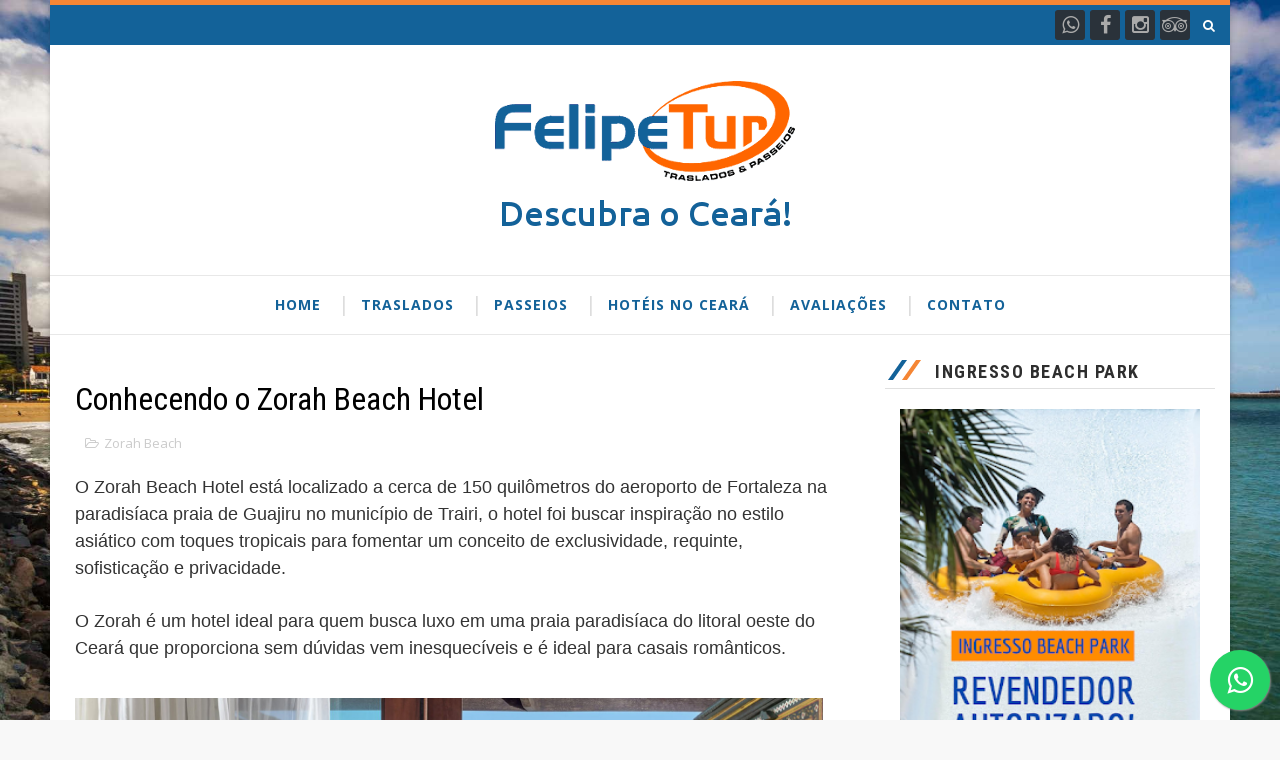

--- FILE ---
content_type: text/html; charset=UTF-8
request_url: https://www.felipeturismo.com.br/2018/10/conhecendo-o-zorah-beach-hotel.html
body_size: 41652
content:
<!DOCTYPE html>
<html class='v2' dir='ltr' xmlns='http://www.w3.org/1999/xhtml' xmlns:b='http://www.google.com/2005/gml/b' xmlns:data='http://www.google.com/2005/gml/data' xmlns:expr='http://www.google.com/2005/gml/expr'>
<head>
<link href='https://www.blogger.com/static/v1/widgets/335934321-css_bundle_v2.css' rel='stylesheet' type='text/css'/>
<!-- Global site tag (gtag.js) - Google Analytics -->
<script async='async' src='https://www.googletagmanager.com/gtag/js?id=G-E3MVW4WK32'></script>
<script>
  window.dataLayer = window.dataLayer || [];
  function gtag(){dataLayer.push(arguments);}
  gtag('js', new Date());

  gtag('config', 'G-E3MVW4WK32');
</script>
<meta content='width=device-width, initial-scale=1, maximum-scale=1' name='viewport'/>
<link href='https://fonts.googleapis.com/css?family=Roboto+Condensed:400,700|Open+Sans:400,700,400italic' media='all' rel='stylesheet' type='text/css'/>
<meta content='OydTN5xVK9gFXnOgP5ZZk9DA_Hs00WE5r1ObLxeoj34' name='google-site-verification'/>
<meta content='6A53DBBF430C982D1F0C43B4E139F201' name='msvalidate.01'/>
<link href='//maxcdn.bootstrapcdn.com/font-awesome/4.5.0/css/font-awesome.min.css' rel='stylesheet'/>
<link href='https://www.felipeturismo.com.br/favicon.ico' rel='icon' type='image/x-icon'/>
<meta content='blogger' name='generator'/>
<link href='https://www.felipeturismo.com.br/feeds/posts/default' rel='alternate' title='BLOGTITLE - Atom' type='application/atom+xml'/>
<link href='https://www.felipeturismo.com.br/feeds/posts/default?alt=rss' rel='alternate' title='BLOGTITLE - RSS' type='application/rss+xml'/>
<link href='https://www.blogger.com/feeds/BLOGID/posts/default' rel='service.post' title='BLOGTITLE - Atom' type='application/atom+xml'/>
<!--[if IE]><script type="text/javascript" src="https://www.blogger.com/static/v1/jsbin/2591933621-ieretrofit.js"></script> <![endif]-->
<meta content='http://www.felipeturismo.com.br/2018/10/conhecendo-o-zorah-beach-hotel.html' name='og:url:domain'/>
<!--[if IE]> <script> (function() { var html5 = ("abbr,article,aside,audio,canvas,datalist,details," + "figure,footer,header,hgroup,mark,menu,meter,nav,output," + "progress,section,time,video").split(','); for (var i = 0; i < html5.length; i++) { document.createElement(html5[i]); } try { document.execCommand('BackgroundImageCache', false, true); } catch(e) {} })(); </script> <![endif]-->
<title>
Conhecendo o Zorah Beach Hotel - Felipetur Traslados e Passeios
</title>
<!-- Description and Keywords (start) -->
<meta content='Transfer Beach Park Fortaleza' name='keywords'/>
<!-- Description and Keywords (end) -->
<meta content='Conhecendo o Zorah Beach Hotel' property='og:title'/>
<meta content='http://www.felipeturismo.com.br/2018/10/conhecendo-o-zorah-beach-hotel.html' property='og:url'/>
<meta content='article' property='og:type'/>
<meta content='https://blogger.googleusercontent.com/img/b/R29vZ2xl/AVvXsEiZaMwzVRFe0Jn-9rpzCSPSu5V0o6Cu4vw_nizy66JA3sT-_UDJcqkPXb3P2jAYN_bbi7c7v535w4H3Gqx1_BNuN2Fp3pZB5k1ezbpuCdIzcEpCNT1IeKDUHwRUAB1_5vVLyKX_hQ3KHB9i/s1600/Transfer+zorah+beach+hotel.jpg' property='og:image'/>
<meta content='Conhecendo o Hotel Zorah Beach na praia de Guajiru no Município de Trairi no litoral oeste do Ceará.' name='og:description'/>
<meta content='Felipetur Traslados e Passeios' property='og:site_name'/>
<meta content='http://www.felipeturismo.com.br/' name='twitter:domain'/>
<meta content='Conhecendo o Zorah Beach Hotel' name='twitter:title'/>
<meta content='summary_large_image' name='twitter:card'/>
<meta content='https://blogger.googleusercontent.com/img/b/R29vZ2xl/AVvXsEiZaMwzVRFe0Jn-9rpzCSPSu5V0o6Cu4vw_nizy66JA3sT-_UDJcqkPXb3P2jAYN_bbi7c7v535w4H3Gqx1_BNuN2Fp3pZB5k1ezbpuCdIzcEpCNT1IeKDUHwRUAB1_5vVLyKX_hQ3KHB9i/s1600/Transfer+zorah+beach+hotel.jpg' name='twitter:image'/>
<meta content='Conhecendo o Zorah Beach Hotel' name='twitter:title'/>
<meta content='Conhecendo o Hotel Zorah Beach na praia de Guajiru no Município de Trairi no litoral oeste do Ceará.' name='twitter:description'/>
<!-- Social Media meta tag need customer customization -->
<meta content='Facebook App ID here' property='fb:app_id'/>
<meta content='Facebook Admin ID here' property='fb:admins'/>
<meta content='@username' name='twitter:site'/>
<meta content='@username' name='twitter:creator'/>
<script>
function gtag_report_conversion(url) {
  var callback = function () {
    if (typeof(url) != 'undefined') {
      window.location = url;
    }
  };
  gtag('event', 'conversion', {
      'send_to': 'AW-973893091/HUZjCL-F4HEQ49ux0AM',
      'event_callback': callback
  });
  return false;
}
</script>
<style id='page-skin-1' type='text/css'><!--
/*
-----------------------------------------------
Blogger Template Style
Name:        Automax
Author :     http://www.soratemplates.com
License:     Free Version
----------------------------------------------- */
/* Variable definitions
=======================
<Variable name="body.background" description="Background" type="background" color="#f8f8f8" default="$(color) url(https://blogger.googleusercontent.com/img/b/R29vZ2xl/AVvXsEiwc4ISJmUZ-nftP5cgCcymj9JVjsoOM-1HKWFJJwqUsWoag0OJsdEzD7-A0VWzM6wkSpktc-qaXjKts6Sey1ITjA77Peij9YqsQj8_-tTINwuoDRePYU8pOI_rz5zAXXA-poAkPSnVyOuV/s1600/Car+%25287%2529.jpg) repeat fixed top left"/>
<Group description="Main Settings" selector="body">
<Variable name="main.dark.color" description="Main Dark Color" type="color" default="#36404b"/>
<Variable name="main.key.color" description="Borders and Buttons Color" type="color" default="#fb4848"/>
</Group>
=======================
*/
/*****************************************
reset.css
******************************************/
html, body, .section, .widget, div, span, applet, object, iframe,
h1, h2, h3, h4, h5, h6, p, blockquote, pre,
a, abbr, acronym, address, big, cite, code,
del, dfn, em, font, img, ins, kbd, q, s, samp,
small, strike, strong, sub, sup, tt, var,
dl, dt, dd, ol, ul, li,
fieldset, form, label, legend,
table, caption, tbody, tfoot, thead, tr, th, td, figure {    margin: 0;    padding: 0;}
html {   overflow-x: hidden;}
a {text-decoration:none;color:#000;}
article,aside,details,figcaption,figure,
footer,header,hgroup,menu,nav,section {     display:block;}
table {    border-collapse: separate;    border-spacing: 0;}
caption, th, td {    text-align: left;    font-weight: normal;}
blockquote:before, blockquote:after,
q:before, q:after {    content: "";}
.quickedit, .home-link{display:none;}
blockquote, q {    quotes: "" "";}
sup{    vertical-align: super;    font-size:smaller;}
code{    font-family: 'Courier New', Courier, monospace;    font-size:12px;    color:#272727;}
::selection {background:transparent; text-shadow:#000 0 0 2px;}
::-moz-selection {background:transparent; text-shadow:#000 0 0 2px;}
::-webkit-selection {background:transparent; text-shadow:#000 0 0 2px;}
::-o-selection {background:transparent; text-shadow:#000 0 0 2px;}
a img{	border: none;}
ol, ul { padding:0;  margin:0;  text-align: left;  }
ol li { list-style-type: decimal;  padding:0 0 5px;  }
ul li { list-style-type: disc;  padding: 0 0 5px;  }
ul ul, ol ol { padding: 0; }
#navbar-iframe, .navbar {   height:0px;   visibility:hidden;   display:none   }
.Attribution {
display: none;
visibility: hidden;
opacity: 0;
}
.post-footer-line.post-footer-line-1, .post-footer-line.post-footer-line-2 , .post-footer-line.post-footer-line-3 {
display: none;
}
.item-control {
display: none !important;
}
h2.date-header, h4.date-header {display:none;margin:1.5em 0 .5em}
h1, h2, h3, h4, h5, h6 {
font-family: 'Roboto Condensed', sans-serif;
font-weight: 400;
color: #292929;
}
img {
max-width:100%;
vertical-align:middle;
}
/*****************************************
Custom css starts
******************************************/
body {
color: #333;
font-family:'Open Sans', sans-serif;
font-size: 14px;
font-weight: normal;
line-height: 21px;
background:#f8f8f8 url(https://blogger.googleusercontent.com/img/b/R29vZ2xl/AVvXsEiGYACGboBBAnWDSPhVvnJrK09CP2Lqk4yAwEDN3klAEEGL-xMY3dCdHQtLgl3xXhYfxjn0ouvnfqI92jPhNd9ey1J51VaO5nGcyqY4u1CbxXsSScCfOf8xwUAxs0Uq678Mo8uKO97UOYlu/s0/fortalezaotimizado.jpg) repeat scroll top left;
background-size: cover;
}
/* ######## Wrapper Css ######################### */
#outer-wrapper{max-width:1180px;margin:0 auto;background-color:#FFF;box-shadow:0 0 5px RGBA(0, 0, 0, 0.2)}
.row{width:1150px}
#content-wrapper {
margin: 0 auto;
padding: 20px 0 40px;
overflow: hidden;
}
#main-wrapper {
float: left;
width: 68%;
max-width: 790px;
}
#sidebar-wrapper {
float: right;
width: 30%;
max-width: 330px;
}
/* ######## Top Header Bar Css ######################### */
.top-bar {
background: #136299;
border-top: 5px solid #f58634;
}
.top-bar-wrapper {
position: relative;
min-height:40px;
color: #aaaaaa;
margin:0 auto;
}
.top-bar-social {
float: right;
padding: 5px 0;
}
.top-bar-social li {
display: inline;
padding: 0;
float: left;
margin-right: 5px;
;
}
.top-bar-social .widget ul {
padding: 0;
}
.top-bar-social .LinkList ul {
text-align: center;
margin: 0 20px 0 0;
}
.top-bar-social #social a {
display: block;
width: 30px;
height: 30px;
line-height: 30px;
font-size: 20px;
color: #aaaaaa;
background: #2a323a;
border-radius: 3px;
-webkit-border-radius: 3px;
-ms-border-radius: 3px;
-o-border-radius: 3px;
-moz-border-radius: 3px;
transition: background 0.3s linear;
-moz-transition: background 0.3s linear;
-webkit-transition: background 0.3s linear;
-o-transition: background 0.3s linear;
}
.top-bar-social #social a:before {
display: inline-block;
font: normal normal normal 22px/1 FontAwesome;
font-size: inherit;
font-style: normal;
font-weight: 400;
-webkit-font-smoothing: antialiased;
-moz-osx-font-smoothing: grayscale;
}
.top-bar-social .whatsapp:before {
content: "\f232";
}
.top-bar-social #social a.whatsapp:hover {
background-color: #25d366;
}
.top-bar-social .facebook:before {
content: "\f09a";
}
.top-bar-social #social a.facebook:hover {
background-color: #3b5998;
}
.top-bar-social .twitter:before {
content: "\f099";
}
.top-bar-social #social a.twitter:hover {
background-color: #55acee;
}
.top-bar-social .gplus:before {
content: "\f0d5";
}
.top-bar-social #social a.gplus:hover {
background-color: #dd4b39;
}
.top-bar-social .linkedin:before {
content: "\f0e1";
}
.top-bar-social ul#social a.linkedin:hover {
background-color: #0976b4;
}
.top-bar-social .instagram:before {
content: "\f16d";
}
.top-bar-social ul#social a.instagram:hover {
background-color: #517fa4;
}
.top-bar-social .tripadvisor:before {
content: "\f262";
}
.top-bar-social ul#social a.tripadvisor:hover {
background-color: #1b9738;
}
.top-bar-social .pinterest:before {
content: "\f0d2";
}
.top-bar-social ul#social a.pinterest:hover {
background-color: #cc2127;
}
.top-bar-social ul#social a:hover {
color: #fff;
opacity: 1;
}
.top-bar-menu {
float: left;
}
.top-menu ul {
overflow: hidden;
list-style: none;
padding: 0;
margin: 0;
}
.top-menu ul li {
float: left;
display: inline-block;
list-style: none;
padding: 0;
}
.top-menu ul li a {
padding: 10px 16px;
display: block;
border: none !important;
text-decoration: none;
line-height: inherit;
font-size: 14px;
font-weight: normal;
color: #aaaaaa;
}
.selectnav {display:none}
/* ######## Header Css ######################### */
.header-wrapper {
text-align: center;
padding: 10px 0;
background:#fff
}
#header-inner {
padding-left:10px;
padding-bottom:10px;
}
.header-wrapper img {
max-width:100%;
display: block;
margin: 0 auto;
}
#Logo h1 {
color: #136299;
margin: 0;
font-size: 77px;
line-height: 1.4em;
text-transform: uppercase;
letter-spacing: 1px;
text-shadow: 1px 3px 3px #f58634;
}
/* ######## Search widget Css ######################### */
#search-bar {
position: absolute;
right: 0;
top: 0;
}
.header-search {
color: #fff;
position: absolute;
top: 5px;
right: 0;
}
.header-search i {
font-style: normal;
font-size: 13px;
cursor: pointer;
}
.header-search .fa-times.active, .fa-search {
display: inline-block;
}
.header-search .fa-times,.fa-search.active {
display: none;
}
.search-form {
display: none;
position: absolute;
top: 35px;
right: 0;
padding: 5px;
background: #f58634;
z-index: 9999;
transition: none;
}
.search-form input {
border: 1px solid #e9e9e9;
height: 36px;
text-indent: 5px;
}
.search-form button {
border: none;
border-radius: 3px;
color: #ffffff;
cursor: pointer;
font-size: 14px;
height: 36px;
width: 36px;
position: relative;
background: #ff6644;
}
.iconheader {
position: relative;
float: right;
}
.iconheader a i {
font-size: 18px;
line-height: 80px;
margin-left: 10px;
color: #999;
}
.iconheader a i:hover {
color:#E80007;
}
/* ######## Navigation Menu Css ######################### */
.navi-menu {
text-align: center;
margin: 0 auto;
padding: 0;
width: 100%;
background: #fff;
border-bottom: 1px solid rgba(0,0,0,.09);
border-top: 1px solid rgba(0,0,0,.09);
}
.nav-menu {
margin: 0 auto;
}
.selectnav {
display:none;
}
.nav-menu {
padding: 0;
}
.nav-menu ul {
list-style: none;
margin: 0;
padding: 0;
z-index: 999;
text-align: center;
}
.nav-menu ul li {
display: inline-block;
line-height: 1;
list-style: none outside none;
padding: 0;
text-align: left;
position: relative;
}
.nav-menu li a {
background: transparent;
color: #136299;
display: block;
font-size: 14px;
padding: 22px 20px;
position: relative;
text-decoration: none;
text-transform: uppercase;
font-weight: 700;
font-style: normal;
letter-spacing: 1px;
}
.nav-menu ul li:after {
content: "|";
display: block;
position: absolute;
margin: auto;
top: -15px;
right: -5px;
bottom: 0;
width: 8px;
height: 8px;
text-align: center;
font-weight: 400;
font-size: 20px;
text-rendering: auto;
-webkit-font-smoothing: antialiased;
-moz-osx-font-smoothing: grayscale;
color: #dddddd;
}
.nav-menu ul li:last-child:after {
display: none;
}
.nav-menu li a i {
margin-right: 3px;
}
.nav-menu li a:hover, .nav-menu li a:hover .nav-menu ul li.hasSub a:after  {
color:#f58634;
}
.nav-menu ul li li a:hover {
padding-left: 20px;
}
.nav-menu ul li ul {
width: 180px;
margin: 0px;
position: absolute;
visibility: hidden;
display: inline;
padding: 0px;
height: auto;
border-top-width:0;
background: #fff;
-webkit-box-shadow: 0 1px 0 1px rgba(0,0,0,.1);
box-shadow: 0 1px 0 1px rgba(0,0,0,.1);
}
.nav-menu ul li:hover ul {
visibility: visible;
}
.nav-menu li li a {
color: #000000;
font-size: 14px;
padding: 15px 15px;
position: relative;
text-align: left;
-webkit-transition: color .15s linear 0s,padding-left .15s linear 0s;
}
.nav-menu li li {
float: none !important;
display: block;
}
.nav-menu a#pull {
display: none;
}
.nav-menu ul li.hasSub a {
padding-right: 25px
}
.nav-menu ul li.hasSub a:after {
color: #aaa;
position: absolute;
top: 22px;
right: 10px;
display: block;
content: "\f0d7";
font-family: FontAwesome;
font-weight: 400;
font-size: 15px;
text-rendering: auto;
-webkit-font-smoothing: antialiased;
-moz-osx-font-smoothing: grayscale
}
.nav-menu ul li.hasSub ul li a:after {
display: none!important
}
/* ######## Featured Widget Css ######################### */
.featured-slider-wrap {
position: relative;
overflow: hidden;
background: #ffffff;
margin: 15px auto !important;
}
.label_with_thumbs {
opacity: 0;
-webkit-transition: opacity 2s ease-in;
-moz-transition: opacity 2s ease-in;
-ms-transition: opacity 2s ease-in;
-o-transition: opacity 2s ease-in;
transition: opacity 2s ease-in;
}
.label_with_thumbs.load {
opacity: 1;
}
#label_with_thumbs .widget-thumb {
position: relative;
width: 100%;
height: 450px;
overflow: hidden;
display: block;
vertical-align: middle;
margin: 0!important;
}
#label_with_thumbs .widget-thumb .label_thumb {
position: relative;
height:100%;
width: 100%;
display: block;
}
#label_with_thumbs .owl-item .widget-con {
outline: 1px dashed #f58634;
outline-offset: -15px;
background: #136299;
position: absolute;
left: 0;
right: 0;
margin: auto;
bottom: 40px;
width: 80%;
padding: 20px 10px;
z-index: 2;
box-sizing: border-box;
text-align: center;
display:none;
}
#label_with_thumbs .owl-item.active.center .widget-con {
display:block;
}
#label_with_thumbs .post-tag {
color: #fff;
text-transform: capitalize;
letter-spacing: 1px;
font-weight: 400;
font-style: normal;
border: 1px solid #fff;
padding: 4px 8px;
margin-right: 8px;
border-radius: 2px;
font-size: 12px;
display: inline-block;
margin-bottom: 2px;
text-align: center;
}
#label_with_thumbs {
float: left;
width: 100%;
min-height: 70px;
margin:0;
padding: 0;
}
#label_with_thumbs li {
width: 100%;
float: left;
margin-left: 0;
border:none;
position:relative;
list-style-type: none;
}
#label_with_thumbs li .widget-sum {
display: block;
font-size: 16px;
line-height: 1.5em;
font-weight: 400;
margin: 7px 0 3px;
color: #fff;
}
#label_with_thumbs .owl-item.active.center .widget-date, #label_with_thumbs .owl-item.active.center .widget-cmm {
display:inline-block;
}
#label_with_thumbs .widget-date, #label_with_thumbs .widget-cmm {
display:none;
color: #fff;
padding: 4px;
z-index: 1;
text-align: center;
}
#label_with_thumbs .widget-cmm a{
color:#fff;
}
#label_with_thumbs .recent-title {
overflow: hidden;
font-weight: 700;
font-size: 32px;
line-height: 1.4em;
margin: 5px 0 4px;
padding: 0;
letter-spacing: 1px;
}
#label_with_thumbs .recent-title a {
color: #fff;
transition: color .3s;
}
#label_with_thumbs li:nth-child(1) .widget-meta, #label_with_thumbs li:nth-child(1) .widget-meta a {
color:#ffffff;
}
.widget-meta {
color: #030303;
font-size: 11px;
font-weight: 400;
}
.img-overlay {
position: absolute;
left: 0;
top: 0;
z-index: 1;
width: 100%;
height: 100%;
-webkit-box-shadow: 0 0 20px #136299;
box-shadow: 0 0 20px #136299;
background-color: #136299;
opacity: 0.6;
}
#label_with_thumbs .owl-item.active.center .img-overlay {
opacity: 0.1;
-webkit-box-shadow: 0 0 20px rgba(0,0,0,.8);
box-shadow: 0 0 20px rgba(0,0,0,.8);
background-color: #000;
}
.owl-carousel .owl-wrapper:after {
content: ".";
display: block;
clear: both;
visibility: hidden;
line-height: 0;
height: 0;
}
.owl-carousel {
display: none;
position: relative;
width: 100%;
-ms-touch-action: pan-y;
}
.owl-carousel .owl-wrapper {
display: none;
position: relative;
-webkit-transform: translate3d(0px, 0px, 0px);
}
.owl-carousel .owl-wrapper-outer {
overflow: hidden;
position: relative;
width: 100%;
}
.owl-carousel .owl-wrapper-outer.autoHeight {
-webkit-transition: height 500ms ease-in-out;
-moz-transition: height 500ms ease-in-out;
-ms-transition: height 500ms ease-in-out;
-o-transition: height 500ms ease-in-out;
transition: height 500ms ease-in-out;
}
.owl-controls .owl-page,
.owl-controls .owl-buttons div {
cursor: pointer;
}
.owl-controls {
-webkit-user-select: none;
-khtml-user-select: none;
-moz-user-select: none;
-ms-user-select: none;
user-select: none;
-webkit-tap-highlight-color: rgba(0, 0, 0, 0);
}
.grabbing,
.grabbing a,
.grabbing * {
cursor: e-resize!important;
}
.owl-carousel .owl-wrapper,
.owl-carousel .owl-item {
-webkit-backface-visibility: hidden;
-moz-backface-visibility: hidden;
-ms-backface-visibility: hidden;
-webkit-transform: translate3d(0, 0, 0);
-moz-transform: translate3d(0, 0, 0);
-ms-transform: translate3d(0, 0, 0);
}
.owl-prev,
.owl-next {
top: 0;
bottom: 0;
margin: auto !important;
color: #fff;
font-family: FontAwesome;
position: absolute;
z-index: 1;
display: block;
padding: 0;
cursor: pointer;
padding: 0;
text-align: center;
overflow: hidden;
width: 50px;
height: 50px;
line-height: 50px;
background: #f58634;
}
.label_with_thumbs .owl-prev,
.label_with_thumbs .owl-next {
margin-top: 0px;
font-size: 25px;
}
.label_with_thumbs .owl-prev {
left: 0;
}
.label_with_thumbs .owl-next {
right: 0;
}
.label_with_thumbs .owl-dots {
bottom: 0;
left: 0;
right: 0;
margin: auto;
color: #fff;
font-family: FontAwesome;
position: absolute;
z-index: 1;
display: block;
padding: 0;
cursor: pointer;
padding: 0;
text-align: center;
overflow: hidden;
}
.owl-next:before {
font-family: fontawesome;
}
.owl-prev:before {
font-family: fontawesome;
}
.owl-carousel {
padding: 5px 0;
}
.label_with_thumbs .owl-carousel {
border: 0;
padding: 0;
}
.label_with_thumbs .owl-item li {
margin: 0;
padding: 0;
}
.label_with_thumbs .owl-prev:hover,
.label_with_thumbs .owl-next:hover {
opacity: .9;
background: #136299;
color:#f58634 !important;
}
.owl-next:before {
content: '\f105';
font-family: fontawesome;
}
.owl-prev:after {
content: '\f104';
font-family: fontawesome;
}
.owl-carousel .owl-item {
float: left;
}
.box-title .owl-controls {
float: right;
}
.label_with_thumbs .owl-item li img {
height: auto;
width: 100%;
}
.label_with_thumbs .owl-item li .thumb-hover {
content: no-close-quote;
position: absolute;
bottom: -5px;
width: 100%;
background: url(https://blogger.googleusercontent.com/img/b/R29vZ2xl/AVvXsEjx0XgM3thhKr1RyqfLCIiNYhP7CVE3BvP43P9CXonH_PIOWom2Ux2ioHH0dT6j0E1oApl9JYYP8MfSrSrYSTuoepEXrVFam6k7PRvvZgsnIRk6_LVs6PehofNQxzrswdn5zBXzEG6gaXpa/s1600-r/gradient.png) repeat-x 0 -1px;
opacity: .8;
left: 0;
opacity: .9;
background-size: 200px 100%;
height: 200px;
}
.owl-carousel .animated{-webkit-animation-duration:1000ms;animation-duration:1000ms;-webkit-animation-fill-mode:both;animation-fill-mode:both}.owl-carousel .owl-animated-in{z-index:0}.owl-carousel .owl-animated-out{z-index:1}.owl-carousel .fadeOut{-webkit-animation-name:fadeOut;animation-name:fadeOut}@-webkit-keyframes fadeOut{0%{opacity:1}100%{opacity:0}}@keyframes fadeOut{0%{opacity:1}100%{opacity:0}}.owl-height{-webkit-transition:height 500ms ease-in-out;-moz-transition:height 500ms ease-in-out;-ms-transition:height 500ms ease-in-out;-o-transition:height 500ms ease-in-out;transition:height 500ms ease-in-out}.owl-carousel{display:none;width:100%;-webkit-tap-highlight-color:transparent;position:relative;z-index:1}.owl-carousel .owl-stage{position:relative;-ms-touch-action:pan-Y}.owl-carousel .owl-stage:after{content:".";display:block;clear:both;visibility:hidden;line-height:0;height:0}.owl-carousel .owl-stage-outer{position:relative;overflow:hidden;-webkit-transform:translate3d(0px,0,0)}.owl-carousel .owl-controls .owl-dot,.owl-carousel .owl-controls .owl-nav .owl-next,.owl-carousel .owl-controls .owl-nav .owl-prev{cursor:pointer;cursor:hand;-webkit-user-select:none;-khtml-user-select:none;-moz-user-select:none;-ms-user-select:none;user-select:none}.owl-carousel.owl-loaded{display:block}.owl-carousel.owl-loading{opacity:0;display:block}.owl-carousel.owl-hidden{opacity:0}.owl-carousel .owl-refresh .owl-item{display:none}.owl-carousel .owl-item{position:relative;min-height:1px;float:left;-webkit-backface-visibility:hidden;-webkit-tap-highlight-color:transparent;-webkit-touch-callout:none;-webkit-user-select:none;-moz-user-select:none;-ms-user-select:none;user-select:none}.owl-carousel .owl-item img{display:block;width:100%;-webkit-transform-style:preserve-3d}.owl-carousel.owl-text-select-on .owl-item{-webkit-user-select:auto;-moz-user-select:auto;-ms-user-select:auto;user-select:auto}.owl-carousel .owl-grab{cursor:move;cursor:-webkit-grab;cursor:-o-grab;cursor:-ms-grab;cursor:grab}.owl-carousel.owl-rtl{direction:rtl}.owl-carousel.owl-rtl .owl-item{float:right}.no-js .owl-carousel{display:block}.owl-carousel .owl-item .owl-lazy{opacity:0;-webkit-transition:opacity 400ms ease;-moz-transition:opacity 400ms ease;-ms-transition:opacity 400ms ease;-o-transition:opacity 400ms ease;transition:opacity 400ms ease}.owl-carousel .owl-item img{transform-style:preserve-3d}.owl-carousel .owl-video-wrapper{position:relative;height:100%;background:#000}.owl-carousel .owl-video-play-icon{position:absolute;height:80px;width:80px;left:50%;top:50%;margin-left:-40px;margin-top:-40px;background:url(owl.video.play.png) no-repeat;cursor:pointer;z-index:1;-webkit-backface-visibility:hidden;-webkit-transition:scale 100ms ease;-moz-transition:scale 100ms ease;-ms-transition:scale 100ms ease;-o-transition:scale 100ms ease;transition:scale 100ms ease}.owl-carousel .owl-video-play-icon:hover{-webkit-transition:scale(1.3,1.3);-moz-transition:scale(1.3,1.3);-ms-transition:scale(1.3,1.3);-o-transition:scale(1.3,1.3);transition:scale(1.3,1.3)}.owl-carousel .owl-video-playing .owl-video-play-icon,.owl-carousel .owl-video-playing .owl-video-tn{display:none}.owl-carousel .owl-video-tn{opacity:0;height:100%;background-position:center center;background-repeat:no-repeat;-webkit-background-size:contain;-moz-background-size:contain;-o-background-size:contain;background-size:contain;-webkit-transition:opacity 400ms ease;-moz-transition:opacity 400ms ease;-ms-transition:opacity 400ms ease;-o-transition:opacity 400ms ease;transition:opacity 400ms ease}.owl-carousel .owl-video-frame{position:relative;z-index:1}
.owl-theme .owl-controls{margin-top:0px;text-align:center;-webkit-tap-highlight-color:transparent}.owl-theme .owl-controls .owl-nav [class*=owl-]{color:#fff;font-size:14px;margin:0;padding:4px 7px;display:inline-block;cursor:pointer;}.owl-theme .owl-controls .owl-nav [class*=owl-]:hover{text-decoration:none}.owl-theme .owl-controls .owl-nav .disabled{opacity:.5;cursor:default}.owl-theme .owl-dots .owl-dot{display:inline-block;zoom:1;*display:inline}.owl-theme .owl-dots .owl-dot span{width:10px;height:10px;margin:5px 7px; background: none repeat scroll 0 0 #f58634;display:block;-webkit-backface-visibility:visible;-webkit-transition:opacity 200ms ease;-moz-transition:opacity 200ms ease;-ms-transition:opacity 200ms ease;-o-transition:opacity 200ms ease;transition:opacity 200ms ease;-webkit-border-radius:30px;-moz-border-radius:30px;border-radius:30px}.owl-theme .owl-dots .owl-dot.active span,.owl-theme .owl-dots .owl-dot:hover span{ background: none repeat scroll 0 0 #f58634}
.owl-nav i.fa {
font-weight: 300;
font-size: 14px;
}
.owl-theme .owl-controls .owl-nav [class*=owl-]:hover {
color: #f58634!important;
text-decoration: none;
background: #136299;
}
/* ######## Sidebar Css ######################### */
.sidebar .widget {
margin-bottom: 20px;
position: relative;
clear:both;
}
.sidebar h2 {
border-bottom: 1px solid #e0e0e0;
color: #2e2e2e;
font-size: 18px;
padding: 4px 0;
margin: 0 0 20px;
font-weight: 700;
letter-spacing: 1.5px;
text-transform: Uppercase;
position: relative;
padding-left: 50px;
}
.sidebar h2:before {
content: '';
position: absolute;
left: 10px;
top: 5px;
width: 5px;
height: 20px;
background: #136299;
transform: skewX(-35deg);
-webkit-transform: skewX(-35deg);
-moz-transform: skewX(-35deg);
-ms-transform: skewX(-35deg);
-o-transform: skewX(-35deg);
}
.sidebar h2:after {
content: '';
position: absolute;
left: 24px;
top: 5px;
width: 5px;
height: 20px;
background: #f58634;
transform: skewX(-35deg);
-webkit-transform: skewX(-35deg);
-moz-transform: skewX(-35deg);
-ms-transform: skewX(-35deg);
-o-transform: skewX(-35deg);
}
.sidebar ul,.sidebar li{
list-style-type:none;
margin:0;
padding:0;
}
/* ######## Post Css ######################### */
article {
padding: 0;
}
.post-outer {
padding: 0 0 20px 0;
}
.post {
display: block;
overflow: hidden;
word-wrap: break-word;
background: #ffffff;
border-bottom: 2px solid #e2e2e2;
}
.post h2 {
margin-bottom: 12px;
line-height: 37px;
font-size: 32px;
font-weight: 400;
}
.post h2 a {
color: #292929;
letter-spacing: 1px;
}
.post h2 {
margin: 0 0 10px;
padding: 0;
}
.post-head h1 {
color: #000;
font-size: 32px;
font-weight: 400;
line-height: 44px;
margin: 12px 0;
}
.retitle h2 {
margin: 8px 0;
display: block;
}
.post-body {
margin: 0px;
padding:10px;
font-size: 14px;
line-height: 26px;
box-sizing:border-box;
}
.block-image {
float: none;
width: 100%;
height: 380px;
margin: 0 auto;
position: relative;
}
.block-image .thumb {
width: 100%;
height: 380px;
position: relative;
display: block;
overflow: hidden;
}
.block-image a {
width: 100%;
height: 380px;
display: block;
transition: all .3s ease-out!important;
-webkit-transition: all .3s ease-out!important;
-moz-transition: all .3s ease-out!important;
-o-transition: all .3s ease-out!important;
}
.index .post-labels, .archive .post-labels {
position: absolute;
top: 0;
left: 0;
padding: 8px 12px 6px;
background: #f58634;
color: #fff;
font-size: 12px;
text-transform: uppercase;
display: inline-block;
z-index: 1;
}
.index .post-labels a, .archive .post-labels a {
color: #fff;
font-family: 'Roboto Condensed', sans-serif;
}
.date-header {
color: #bdbdbd;
display: block;
font-size: 12px;
font-weight: 400;
line-height: 1.3em;
margin: 0!important;
padding: 0;
}
.date-header a {
color: #bdbdbd;
}
.post-header {
padding: 10px;
}
#meta-post .published b {
margin-left: 8px;
}
.post-meta {
color: #bdbdbd;
display: block;
font-size: 13px;
font-weight: 400;
line-height: 21px;
margin: 0;
padding: 0;
}
.post-meta a, .post-meta i {
color: #CBCBCB;
}
.post-timestamp {
margin-left: 5px;
}
.label-head {
margin-left: 5px;
}
.label-head a {
padding-left: 2px;
}
.resumo {
margin-top: 10px;
color: #333;
text-align:justify;
}
.resumo span {
display: block;
margin-bottom: 8px;
font-size: 16px;
line-height: 31px;
}
.post img {
max-width: 100%;
padding: 10px 0;
position: relative;
margin:0 auto;
}
.post h3 {
font-size: 18px;
margin-top: 20px;
margin-bottom: 10px;
line-height: 1.1;
}
.second-meta {
padding: 0px;
overflow: hidden;
position: relative;
text-align: left;
}
.read-more {
background: #136299;
padding: 13px 24px !important;
display: inline-block;
vertical-align: middle;
margin: 20px 0 0;
font-size: 13px;
text-transform: uppercase;
border-radius: 0px;
color: #aaa;
font-weight: bold;
font-family: 'Roboto Condensed', sans-serif;
transition: background 0.3s linear;
-moz-transition: background 0.3s linear;
-webkit-transition: background 0.3s linear;
-o-transition: background 0.3s linear;
}
.read-more:hover {
background:#f58634;
color:#fff;
}
.comment-link {
white-space: normal;
}
#blog-pager {
clear: both;
text-align: center;
padding: 15px 0;
background: #ffffff;
color: #4d4d4d;
}
.displaypageNum a,
.showpage a,
.pagecurrent, .blog-pager-older-link, .blog-pager-newer-link {
padding: 5px 13px;
margin-right: 8px;
color: #fff;
background-color: #136299;
display: inline-block;
line-height: 20px;
-moz-border-radius: 2px;
-webkit-border-radius: 2px;
border-radius: 2px;
margin-top: 10px;
}
.displaypageNum a:hover,
.showpage a:hover,
.pagecurrent, .blog-pager-older-link:hover, .blog-pager-newer-link:hover {
background: #f58634;
text-decoration: none;
color: #fff;
}
.showpageOf {
display: none!important;
overflow: hidden;
}
#blog-pager .pages {
margin: 10px 0;
border: none;
}
/* ######## Share widget Css ######################### */
.share-box {
margin: 10px 0;
border-bottom: 2px solid #eee;
position: relative;
padding: 10px;
}
.share-title {
border-bottom: 2px solid #777;
color: #010101;
display: inline-block;
padding-bottom: 7px;
font-size: 15px;
font-weight: 500;
position: relative;
top: 2px;
}
.share-art {
float: right;
padding: 0;
padding-top: 0;
font-size: 13px;
font-weight: 400;
text-transform: capitalize;
}
.share-art a {
color: #fff;
padding: 3px 8px;
margin-left: 4px;
border-radius: 2px;
display: inline-block;
margin-right: 0;
background: #010101;
}
.share-art a:hover{color:#fff}
.share-art .fac-art{background:#3b5998}
.share-art .fac-art:hover{background:rgba(49,77,145,0.7)}
.share-art .twi-art{background:#00acee}
.share-art .twi-art:hover{background:rgba(7,190,237,0.7)}
.share-art .goo-art{background:#db4a39}
.share-art .goo-art:hover{background:rgba(221,75,56,0.7)}
.share-art .email-art{background:#CA2127}
.share-art .email-art:hover{background:rgba(202,33,39,0.7)}
.share-art .lin-art{background:#0077B5}
.share-art .lin-art:hover{background:rgba(0,119,181,0.7)}
.share-art .whatsapp-art{background:#25d366}
.share-art .whatsapp-art:hover{background:rgba(37,211,102,0.7)}
/* ######## Comment Form Widget ######################### */
.comment-form {
overflow:hidden;
}
iframe.blogger-iframe-colorize,
iframe.blogger-comment-from-post {
height: 283px!important
}
.comments h3 {
line-height:normal;
text-transform:uppercase;
color:#333;
font-weight:bold;
margin:0 0 20px 0;
font-size:14px;
padding:0 0 0 0;
}
h4#comment-post-message {
display:none;
margin:0 0 0 0;
}
.comments{
clear:both;
margin-top:10px;
margin-bottom:0
padding-left: 10px;
}
.comments .comments-content{
font-size:13px;
margin-bottom:8px
}
.comments .comments-content .comment-thread ol{
text-align:left;
margin:13px 0;
padding:0
}
.comments .avatar-image-container {
background:#fff;
border:1px solid #DDD;
overflow:hidden;
padding:6px;
}
.comments .comment-block{
position:relative;
background:#fff;
padding:15px;
margin-left:60px;
border-left:3px solid #ddd;
border-top:1px solid #DDD;
border-right:1px solid #DDD;
border-bottom:1px solid #DDD;
}
.comments .comment-block:before {
content:"";
width:0px;
height:0px;
position:absolute;
right:100%;
top:14px;
border-width:10px;
border-style:solid;
border-color:transparent #DDD transparent transparent;
display:block;
}
.comments .comments-content .comment-replies{
margin:8px 0;
margin-left:60px
}
.comments .comments-content .comment-thread:empty{
display:none
}
.comments .comment-replybox-single {
background:#f0f0f0;
padding:0;
margin:8px 0;
margin-left:60px
}
.comments .comment-replybox-thread {
background:#f0f0f0;
margin:8px 0 0 0;
padding:0;
}
.comments .comments-content .comment{
margin-bottom:6px;
padding:0
}
.comments .comments-content .comment:first-child {
padding:0;
margin:0
}
.comments .comments-content .comment:last-child {
padding:0;
margin:0
}
.comments .comment-thread.inline-thread .comment, .comments .comment-thread.inline-thread .comment:last-child {
margin:0px 0px 5px 30%
}
.comment .comment-thread.inline-thread .comment:nth-child(6) {
margin:0px 0px 5px 25%;
}
.comment .comment-thread.inline-thread .comment:nth-child(5) {
margin:0px 0px 5px 20%;
}
.comment .comment-thread.inline-thread .comment:nth-child(4) {
margin:0px 0px 5px 15%;
}
.comment .comment-thread.inline-thread .comment:nth-child(3) {
margin:0px 0px 5px 10%;
}
.comment .comment-thread.inline-thread .comment:nth-child(2) {
margin:0px 0px 5px 5%;
}
.comment .comment-thread.inline-thread .comment:nth-child(1) {
margin:0px 0px 5px 0;
}
.comments .comments-content .comment-thread{
margin:0;
padding:0
}
.comments .comments-content .inline-thread{
background:#fff;
border:1px solid #DDD;
padding:15px;
margin:0
}
.comments .comments-content .icon.blog-author {
display:inline;
}
.comments .comments-content .icon.blog-author:after {
content: "Admin";
background: #f58634;
color: #fff;
font-size: 11px;
padding: 2px 5px;
font-family: 'Roboto Condensed', sans-serif;
font-weight: 700;
font-style: normal;
letter-spacing: 1px;
}
.comment-header {
text-transform:uppercase;
font-size:12px;
font-family: 'Roboto Condensed', sans-serif;
font-weight: 700;
font-style: normal;
letter-spacing: 1px;
}
.comments .comments-content .datetime {
margin-left: 6px;
}
.comments .comments-content .datetime a {
color:#888;
}
.comments .comment .comment-actions a {
display:inline-block;
color:#333;
font-weight:bold;
font-size:10px;
line-height:15px;
margin:4px 8px 0 0;
}
.comments .continue a {
color:#333;
display:inline-block;
font-size:10px;
}
.comments .comment .comment-actions a:hover, .comments .continue a:hover{
text-decoration:underline;
}
/* ######## Related Post Css ######################### */
#related-posts {
margin-bottom: 10px;
padding: 10px 0;
}
.related li {
width: 31.8%;
display: inline-block;
height: auto;
min-height: 184px;
float: left;
margin-right: 2%;
overflow: hidden;
position: relative;
}
.related li h3 {
margin-top:0;
}
.related-thumb {
width: 100%;
height: 180px;
overflow: hidden;
border-radius: 2px;
}
.related li .related-img {
width: 100%;
height: 180px;
display: block;
position: relative;
transition: all .3s ease-out!important;
-webkit-transition: all .3s ease-out!important;
-moz-transition: all .3s ease-out!important;
-o-transition: all .3s ease-out!important;
}
.related li .related-img:hover {
-webkit-transform: scale(1.1) rotate(-1.5deg)!important;
-moz-transform: scale(1.1) rotate(-1.5deg)!important;
transform: scale(1.1) rotate(-1.5deg)!important;
transition: all .3s ease-out!important;
-webkit-transition: all .3s ease-out!important;
-moz-transition: all .3s ease-out!important;
-o-transition: all .3s ease-out!important;
}
.related-title a {
font-size: 14px;
line-height: 1.4em;
padding: 10px 0 4px;
font-weight: 400;
font-style: normal;
letter-spacing: 1px;
color: #010101;
display: block;
text-shadow: 0 .5px .5px rgba(34,34,34,0.3);
}
.related li:nth-of-type(3),
.related li:nth-of-type(6),
.related li:nth-of-type(9) {
margin-right: 0;
}
.related .related-tag {
position: absolute;
top: 15px;
left: 15px;
background-color: #f58634;
color: #fff;
text-transform: uppercase;
font-weight: 400;
z-index: 5;
height: 20px;
line-height: 20px;
padding: 0 6px;
font-size: 11px;
}
.related .related-thumb .related-img:after {
content: no-close-quote;
position: absolute;
left: 0;
bottom: 0;
width: 100%;
height: 120px;
background: url(https://blogger.googleusercontent.com/img/b/R29vZ2xl/AVvXsEgNYZkhOh-ULyXwFxFf2-icro81Pr2rTWyhoH0o2Y8_3FJWjhJQpvvqQGIHsB6gMJyzELo2C5nUhKQ94PsZSb384glO_DyGQAX1jGU6Ml6CTZFX_mDJQmx7gMozi4CbpfqyhWsZd9bFSK4/s1600-r/metabg.png) repeat-x;
background-size: 100% 100%;
opacity: .8;
}
.related-overlay {
position: absolute;
left: 0;
top: 0;
z-index: 1;
width: 100%;
height: 100%;
background-color: rgba(40,35,40,0.05);
}
.related-content {
display: block;
bottom: 0;
padding: 0px 5px 11px;
width: 100%;
line-height: 1.2em;
box-sizing: border-box;
z-index: 2;
}
.related .related-content .recent-date {
color: #010101;
font-size: 12px;
font-weight: 400;
}
.recent-date:before, .p-date:before {
content: '\f017';
font-family: fontawesome;
margin-right: 5px;
}
/*****************************************
Footer Bottom CSS
******************************************/
#lower {
margin:auto;
padding: 0px 0px 10px 0px;
width: 100%;
background: #136299;
border-top: 5px solid #f58634;
}
#lower-wrapper {
margin:auto;
padding: 20px 0px 20px 0px;
}
#lowerbar-wrapper {
float: left;
margin: 0px 5px auto;
padding-bottom: 20px;
width: 32%;
text-align: justify;
color:#ddd;
line-height: 1.6em;
word-wrap: break-word;
overflow: hidden;
max-width: 375px;
}
.lowerbar {margin: 0; padding: 0;}
.lowerbar .widget {margin: 0; padding: 10px 20px 0px 20px;box-sizing:border-box;}
.lowerbar h2 {
border-bottom: 1px solid #455363;
color: #fff;
font-size: 18px;
padding: 4px 0;
margin: 0 0 20px;
font-weight: 700;
letter-spacing: 1.5px;
text-transform: Uppercase;
position: relative;
padding-left: 50px;
}
.lowerbar h2:before {
content: '';
position: absolute;
left: 10px;
top: 5px;
width: 5px;
height: 20px;
background: #0071f1;
transform: skewX(-35deg);
-webkit-transform: skewX(-35deg);
-moz-transform: skewX(-35deg);
-ms-transform: skewX(-35deg);
-o-transform: skewX(-35deg);
}
.lowerbar h2:after {
content: '';
position: absolute;
left: 24px;
top: 5px;
width: 5px;
height: 20px;
background: #f58634;
transform: skewX(-35deg);
-webkit-transform: skewX(-35deg);
-moz-transform: skewX(-35deg);
-ms-transform: skewX(-35deg);
-o-transform: skewX(-35deg);
}
.lowerbar ul {
margin: 0 auto;
padding: 0;
list-style-type: none;
}
.lowerbar li {
display:block;
line-height: 1.6em;
margin-left: 0 !important;
list-style-type: none;
border-bottom: 1px solid rgb(51, 51, 51) !important;
}
.lowerbar li a {
text-decoration:none; color: #DBDBDB;
}
.lowerbar li a:hover {
text-decoration:none;
}
.lowerbar li:hover {
display:block;
}
.lowerbar .PopularPosts ul li a, .lowerbar .custom-widget .rcp-title a, .lowerbar {
color:#fff;
}
.lowerbar .PopularPosts .widget-content ul li, .lowerbar .custom-widget li {
border-bottom: 1px solid rgb(51, 51, 51);
}
/* ######## Footer Css ######################### */
#jugas_footer {
background:#2c343d;
color: #BABABA;
font-family: 'Roboto Condensed', sans-serif;
font-weight: 300;
padding: 20px 0px;
}
.copy-container {
margin: 0 auto;
overflow: hidden;
}
.jugas_footer_copyright a {
color: #f4f4f4;
}
.jugas_footer_copyright {
text-align: center;
}
/* ######## Custom Widget Css ######################### */
.sidebar .FollowByEmail > h3.title,
.sidebar .FollowByEmail .title-wrap {
margin-bottom: 0
}
.FollowByEmail td {
width: 100%;
float: left;
box-sizing: border-box
}
.FollowByEmail .follow-by-email-inner .follow-by-email-submit {
margin-left: 0;
width: 100%;
border-radius: 0;
height: 30px;
font-size: 11px;
color: #fff;
background-color: #f58634
font-family: inherit;
text-transform: uppercase;
font-weight: 700;
letter-spacing: 1px
}
.FollowByEmail .follow-by-email-inner .follow-by-email-submit:hover {
opacity:0.8;
}
.FollowByEmail .follow-by-email-inner .follow-by-email-address {
padding-left: 10px;
height: 30px;
border: 1px solid #FFF;
margin-bottom: 5px;
box-sizing: border-box;
font-size: 11px;
font-family: inherit
}
.FollowByEmail .follow-by-email-inner .follow-by-email-address:focus {
border: 1px solid #FFF
}
.FollowByEmail .widget-content {
background-color: #2c343d;
box-sizing: border-box;
padding: 10px
}
.FollowByEmail .widget-content:before {
content: "Enter your email address to subscribe to this blog and receive notifications of new posts by email.";
font-size: 14px;
color: #f2f2f2;
line-height: 1.4em;
margin-bottom: 5px;
display: block;
padding: 0 2px
}
.item #ads-home {
margin-top: 20px;
}
.cloud-label-widget-content {
display: inline-block;
text-align: left;
}
.cloud-label-widget-content .label-size {
display: inline-block;
float: left;
font-size: 16px;
line-height: normal;
margin: 0 5px 5px 0;
opacity: 1
}
.cloud-label-widget-content .label-size a {
background: #fff;
font-family: 'Roboto Condensed', sans-serif;
color: #878787;
float: left;
border: 3px double #eee;
font-weight: 400;
line-height: 100%;
margin: 0;
padding: 7px 8px;
text-transform: capitalize;
transition: all .6s;
}
.cloud-label-widget-content .label-size a:hover,
.cloud-label-widget-content .label-size a:active {
background: #fff;
color: #f58634;
}
.cloud-label-widget-content .label-size .label-count {
background: #f58634;
color: #fff;
white-space: nowrap;
display: inline-block;
padding: 6px 8px;
margin-left: -3px;
line-height: normal;
border-radius: 0 2px 2px 0
}
.label-size-1,
.label-size-2 {
opacity: 100
}
.list-label-widget-content li {
display: block;
padding: 8px 0;
border-bottom: 1px solid #ececec;
position: relative
}
.list-label-widget-content li a:before {
content: '\203a';
position: absolute;
left: 0px;
top: 2px;
font-size: 22px;
color: #f58634
}
.lowerbar .list-label-widget-content li a {
color:#fff;
}
.list-label-widget-content li a {
color: #282828;
font-size: 16px;
padding-left: 20px;
font-weight: 400;
text-transform: capitalize;
font-family: 'Roboto Condensed', sans-serif;
}
.list-label-widget-content li span:last-child {
color: #f58634;
font-size: 12px;
font-weight: 700;
position: absolute;
top: 9px;
right: 0
}
.PopularPosts .item-thumbnail{margin:0 15px 0 0 !important;width:90px;height:65px;float:left;overflow:hidden;    position: relative}
.PopularPosts .item-thumbnail a{position:relative;display:block;overflow:hidden;line-height:0}
.PopularPosts ul li img{width:90px;height:65px;object-fit:cover;padding:0;transition:all .3s ease}
.PopularPosts .widget-content ul li{overflow:hidden;padding:10px 0;border-top:1px solid #f2f2f2}
.sidebar .PopularPosts .widget-content ul li:first-child,.sidebar .custom-widget li:first-child,.tab-widget .PopularPosts .widget-content ul li:first-child,.tab-widget .custom-widget li:first-child{padding-top:0;border-top:0}
.sidebar .PopularPosts .widget-content ul li:last-child,.sidebar .custom-widget li:last-child,.tab-widget .PopularPosts .widget-content ul li:last-child,.tab-widget .custom-widget li:last-child{padding-bottom:0}
.PopularPosts ul li a{color:#333333;font-weight:400;font-size:16px;line-height:1.4em;transition:color .3s;    font-family:'Roboto Condensed', sans-serif;}
.PopularPosts ul li a:hover{color:#f58634}
.PopularPosts .item-title{margin:0 0 4px;padding:0;line-height:0}
.item-snippet{display:none;font-size:0;padding-top:0}
.PopularPosts ul {
counter-reset: popularcount;
margin: 0;
padding: 0;
}
.PopularPosts .item-thumbnail::before {
background: rgba(0, 0, 0, 0.3);
bottom: 0px;
content: "";
height: 100px;
width: 100px;
left: 0px;
right: 0px;
margin: 0px auto;
position: absolute;
z-index: 3;
}
/* ######## Responsive Css ######################### */
@media only screen and (max-width: 1200px) {
.featured-slider-wrap {
width:auto !important;
}
.row {
width: 100%;
margin: 0 auto;
float: none;
padding-left: 10px !important;
padding-right: 10px !important;
box-sizing: border-box;
}
}
@media only screen and (max-width: 1100px) {
}
@media only screen and (max-width: 980px) {
#main-wrapper, #sidebar-wrapper {
float: none;
clear: both;
width: 100%;
margin: 0 auto;
}
#main-wrapper {
max-width: 100%;
}
#sidebar-wrapper {
padding-top: 20px;
}
.overlay a {
float: right;
margin: 30px 0;
}
.overlay h3 {
float: left;
}
#lowerbar-wrapper {
float: none;
clear: both;
width: 100%;
margin: 0 auto;
}
#nav1, #nav {
display: none;
}
.selectnav {
width: auto;
color: #222;
background: #f4f4f4;
border: 1px solid rgba(255,255,255,0.1);
position: relative;
border: 0;
padding: 6px 10px!important;
margin: 5px 0;
}
.main-nav-top .selectnav {
margin: 0 0 0 -10px;
}
.main-nav-top {
padding:0;
}
.selectnav {
display: inline-block;
width: 100%;
max-width:200px;
}
.nav-menu .selectnav {
display: inline-block;
}
}
@media screen and (max-width: 880px) {
.home #header-wrapper {
margin-bottom: 10px;
}
.item #content-wrapper {
padding: 0 0 30px;
}
}
@media only screen and (max-width: 768px) {
.owl-prev, .owl-next {
display: none !important;
}
.main-nav-top {
float:none;
clear:both;
}
.main-nav-top .selectnav {
margin: 0 0 10px;
}
.share-art span {
display: none;
}
.ops-404 {
width: 80%!important;
}
.title-404 {
font-size: 160px!important;
}
.overlay {
display:none;
visibility:hidden;
}
#header {
padding: 10px 0px 0;
}
.fot-site-name {
display: none;
}
}
@media only screen and (max-width: 480px) {
.top-bar-social {
float: none;
width: 100%;
clear: both;
overflow: hidden;
}
#search-bar {
display: none;
}
.top-bar-menu {
float: none;
width: 100%;
clear: both;
margin-top: 0;
}
.top-bar-social li {
display: inline-block;
float: none;
}
.selectnav {
margin: 0 auto;
display: block;
}
#label_with_thumbs .widget-thumb {
height: 380px;
}
.index .post h2,.archive .post h2 {
line-height: 34px;
font-size: 23px;
}
h1.post-title {
font-size: 22px;
margin-bottom: 10px;
display:none;
}
#sidebar-wrapper {
max-width: 100%;
}
.share-art {
float: none;
margin: 0 auto;
text-align: center;
clear: both;
}
.about-widget-image {
overflow: hidden;
}
.share-title{
display:none;
}
.related li {
width: 100%;
margin:0 auto;
}
.index .post-outer {
padding: 0;
}
.wid-thumb {
height: 300px;
}
#label_with_thumbs .recent-title {
font-size: 150%;
}
.subscribe-css-email-field {
width: 100%;
}
}
@media only screen and (max-width: 360px) {
#meta-post {
position: relative;
overflow: hidden;
display: block;
}
#meta-post:after {
display: none;
}
.label_with_thumbs strong {
font-size: 23px;
}
.second-meta  {
margin-bottom: 10px !important;
position: relative;
overflow: hidden;
float: left;
width: 100%;
}
.slider-con {
width: 100%;
}
.title-404 {
font-size: 150px!important;
}
.second-meta {
box-sizing:border-box;
}
.second-meta .share-art a {
margin-right: 4px;
margin-left: 4px;
}
}
.Header .description p{display:none}
@media only screen and (max-width: 300px) {
#sidebar-wrapper, .featured-slider-wrap {display:none}
.footer-meta .share-title {
display: none;
}
.archive .post h2,.index .post h2 {
line-height: 29px!important;
font-size: 15px!important;
}
article {
overflow: hidden;
}
.label_with_thumbs strong {
font-size: 17px;
line-height: 1.4em;
}
#blog-pager {
padding: 0;
margin: 0;
}
.index .snippets,.archive .snippets,.sora-author-box img,.share-box .post-author {
display: none;
}
.share-art, .share-box .post-author {
float: none !important;
margin: 0 auto;
text-align: center;
clear: both;
}
.read-more-wrap, .post-labels {
float: none !important;
clear: both;
display: block;
text-align: center;
}
.ops-404 {
font-size: 20px!important;
}
.title-404 {
font-size: 120px!important;
}
h1.post-title {
font-size: 17px;
}
.share-box {
overflow: hidden;
}
.top-bar-social #social a {
width: 24px;
height: 24px;
line-height: 24px;
}
.second-meta .share-art a {
padding: 5px;
}
.comments .avatar-image-container {
display: none;
}
.comments .comment-block {
margin-left: 0 !important;
position: relative;
}
}

--></style>
<style>
/*-------Typography and ShortCodes-------*/
.firstcharacter{float:left;color:#27ae60;font-size:75px;line-height:60px;padding-top:4px;padding-right:8px;padding-left:3px}.post-body h1,.post-body h2,.post-body h3,.post-body h4,.post-body h5,.post-body h6{margin-bottom:15px;color:#2c3e50}blockquote{font-style:italic;color:#888;border-left:5px solid #27ae60;margin-left:0;padding:10px 15px}blockquote:before{content:'\f10d';display:inline-block;font-family:FontAwesome;font-style:normal;font-weight:400;line-height:1;-webkit-font-smoothing:antialiased;-moz-osx-font-smoothing:grayscale;margin-right:10px;color:#888}blockquote:after{content:'\f10e';display:inline-block;font-family:FontAwesome;font-style:normal;font-weight:400;line-height:1;-webkit-font-smoothing:antialiased;-moz-osx-font-smoothing:grayscale;margin-left:10px;color:#888}.button{background-color:#2c3e50;float:left;padding:5px 12px;margin:5px;color:#fff;text-align:center;border:0;cursor:pointer;border-radius:3px;display:block;text-decoration:none;font-weight:400;transition:all .3s ease-out !important;-webkit-transition:all .3s ease-out !important}a.button{color:#fff}.button:hover{background-color:#27ae60;color:#fff}.button.small{font-size:12px;padding:5px 12px}.button.medium{font-size:16px;padding:6px 15px}.button.large{font-size:18px;padding:8px 18px}.small-button{width:100%;overflow:hidden;clear:both}.medium-button{width:100%;overflow:hidden;clear:both}.large-button{width:100%;overflow:hidden;clear:both}.demo:before{content:"\f06e";margin-right:5px;display:inline-block;font-family:FontAwesome;font-style:normal;font-weight:400;line-height:normal;-webkit-font-smoothing:antialiased;-moz-osx-font-smoothing:grayscale}.download:before{content:"\f019";margin-right:5px;display:inline-block;font-family:FontAwesome;font-style:normal;font-weight:400;line-height:normal;-webkit-font-smoothing:antialiased;-moz-osx-font-smoothing:grayscale}.buy:before{content:"\f09d";margin-right:5px;display:inline-block;font-family:FontAwesome;font-style:normal;font-weight:400;line-height:normal;-webkit-font-smoothing:antialiased;-moz-osx-font-smoothing:grayscale}.visit:before{content:"\f14c";margin-right:5px;display:inline-block;font-family:FontAwesome;font-style:normal;font-weight:400;line-height:normal;-webkit-font-smoothing:antialiased;-moz-osx-font-smoothing:grayscale}.widget .post-body ul,.widget .post-body ol{line-height:1.5;font-weight:400}.widget .post-body li{margin:5px 0;padding:0;line-height:1.5}.post-body ul li:before{content:"\f105";margin-right:5px;font-family:fontawesome}pre{font-family:Monaco, "Andale Mono", "Courier New", Courier, monospace;background-color:#2c3e50;background-image:-webkit-linear-gradient(rgba(0, 0, 0, 0.05) 50%, transparent 50%, transparent);background-image:-moz-linear-gradient(rgba(0, 0, 0, 0.05) 50%, transparent 50%, transparent);background-image:-ms-linear-gradient(rgba(0, 0, 0, 0.05) 50%, transparent 50%, transparent);background-image:-o-linear-gradient(rgba(0, 0, 0, 0.05) 50%, transparent 50%, transparent);background-image:linear-gradient(rgba(0, 0, 0, 0.05) 50%, transparent 50%, transparent);-webkit-background-size:100% 50px;-moz-background-size:100% 50px;background-size:100% 50px;line-height:25px;color:#f1f1f1;position:relative;padding:0 7px;margin:15px 0 10px;overflow:hidden;word-wrap:normal;white-space:pre;position:relative}pre:before{content:'Code';display:block;background:#F7F7F7;margin-left:-7px;margin-right:-7px;color:#2c3e50;padding-left:7px;font-weight:400;font-size:14px}pre code,pre .line-number{display:block}pre .line-number a{color:#27ae60;opacity:0.6}pre .line-number span{display:block;float:left;clear:both;width:20px;text-align:center;margin-left:-7px;margin-right:7px}pre .line-number span:nth-child(odd){background-color:rgba(0, 0, 0, 0.11)}pre .line-number span:nth-child(even){background-color:rgba(255, 255, 255, 0.05)}pre .cl{display:block;clear:both}#contact{background-color:#fff;margin:30px 0 !important}#contact .contact-form-widget{max-width:100% !important}#contact .contact-form-name,#contact .contact-form-email,#contact .contact-form-email-message{background-color:#FFF;border:1px solid #eee;border-radius:3px;padding:10px;margin-bottom:10px !important;max-width:100% !important}#contact .contact-form-name{width:47.7%;height:50px}#contact .contact-form-email{width:49.7%;height:50px}#contact .contact-form-email-message{height:150px}#contact .contact-form-button-submit{max-width:100%;width:100%;z-index:0;margin:4px 0 0;padding:10px !important;text-align:center;cursor:pointer;background:#27ae60;border:0;height:auto;-webkit-border-radius:2px;-moz-border-radius:2px;-ms-border-radius:2px;-o-border-radius:2px;border-radius:2px;text-transform:uppercase;-webkit-transition:all .2s ease-out;-moz-transition:all .2s ease-out;-o-transition:all .2s ease-out;-ms-transition:all .2s ease-out;transition:all .2s ease-out;color:#FFF}#contact .contact-form-button-submit:hover{background:#2c3e50}#contact .contact-form-email:focus,#contact .contact-form-name:focus,#contact .contact-form-email-message:focus{box-shadow:none !important}.alert-message{position:relative;display:block;background-color:#FAFAFA;padding:20px;margin:20px 0;-webkit-border-radius:2px;-moz-border-radius:2px;border-radius:2px;color:#2f3239;border:1px solid}.alert-message p{margin:0 !important;padding:0;line-height:22px;font-size:13px;color:#2f3239}.alert-message span{font-size:14px !important}.alert-message i{font-size:16px;line-height:20px}.alert-message.success{background-color:#f1f9f7;border-color:#e0f1e9;color:#1d9d74}.alert-message.success a,.alert-message.success span{color:#1d9d74}.alert-message.alert{background-color:#DAEFFF;border-color:#8ED2FF;color:#378FFF}.alert-message.alert a,.alert-message.alert span{color:#378FFF}.alert-message.warning{background-color:#fcf8e3;border-color:#faebcc;color:#8a6d3b}.alert-message.warning a,.alert-message.warning span{color:#8a6d3b}.alert-message.error{background-color:#FFD7D2;border-color:#FF9494;color:#F55D5D}.alert-message.error a,.alert-message.error span{color:#F55D5D}.fa-check-circle:before{content:"\f058"}.fa-info-circle:before{content:"\f05a"}.fa-exclamation-triangle:before{content:"\f071"}.fa-exclamation-circle:before{content:"\f06a"}.post-table table{border-collapse:collapse;width:100%}.post-table th{background-color:#eee;font-weight:bold}.post-table th,.post-table td{border:0.125em solid #333;line-height:1.5;padding:0.75em;text-align:left}@media (max-width: 30em){.post-table thead tr{position:absolute;top:-9999em;left:-9999em}.post-table tr{border:0.125em solid #333;border-bottom:0}.post-table tr + tr{margin-top:1.5em}.post-table tr,.post-table td{display:block}.post-table td{border:none;border-bottom:0.125em solid #333;padding-left:50%}.post-table td:before{content:attr(data-label);display:inline-block;font-weight:bold;line-height:1.5;margin-left:-100%;width:100%}}@media (max-width: 20em){.post-table td{padding-left:0.75em}.post-table td:before{display:block;margin-bottom:0.75em;margin-left:0}}
.FollowByEmail {
    clear: both;
}
</style>
<style id='template-skin-1' type='text/css'><!--
/*------Layout (No Edit)----------*/
body#layout #outer-wrapper {
padding: 0;
width: 800px
}
body#layout .section h4 {
color: #333!important;
text-align:center;
text-transform:uppercase;
letter-spacing:1.5px;
}
body#layout #content-wrapper {
margin: 0 auto
}
body#layout #main-wrapper {
float: left;
width: 70%;
margin: 0;
padding: 0
}
body#layout #sidebar-wrapper {
float: right;
width: 30%;
margin: 0;
padding: 5px 0 0;
background-color: #f8e244!important
}
body#layout #sidebar-wrapper .section {
background-color: #fff;
border: 1px solid #fff
}
body#layout #sidebar-wrapper .section .widget-content {
border-color: #5a7ea2!important
}
body#layout #sidebar-wrapper .section .draggable-widget .widget-wrap2 {
background-color: #5a7ea2!important
}
body#layout #main-wrapper #main {
margin-right: 4px;
background-color: #5a7ea2;
border-color: #34495e
}
body#layout #main-wrapper #main h4 {
color: #fff!important
}
body#layout .layout-widget-description {
display: none!important
}
body#layout #Blog1 .widget-content {
border-color: #34495e
}
body#layout #lowerbar-wrapper {
width: 33.3%;
float: left;
}
/*------Layout (end)----------*/
--></style>
<script type='text/javascript'>
        (function(i,s,o,g,r,a,m){i['GoogleAnalyticsObject']=r;i[r]=i[r]||function(){
        (i[r].q=i[r].q||[]).push(arguments)},i[r].l=1*new Date();a=s.createElement(o),
        m=s.getElementsByTagName(o)[0];a.async=1;a.src=g;m.parentNode.insertBefore(a,m)
        })(window,document,'script','https://www.google-analytics.com/analytics.js','ga');
        ga('create', 'UA-100227922-1', 'auto', 'blogger');
        ga('blogger.send', 'pageview');
      </script>
<script src='https://ajax.googleapis.com/ajax/libs/jquery/1.11.0/jquery.min.js' type='text/javascript'></script>
<script type='text/javascript'>
snippet_count = 350;

//<![CDATA[
function removeHtmlTag(strx,chop){if(strx.indexOf("<")!=-1)
{var s=strx.split("<");for(var i=0;i<s.length;i++){if(s[i].indexOf(">")!=-1){s[i]=s[i].substring(s[i].indexOf(">")+1,s[i].length);}}
strx=s.join("");}
chop=(chop<strx.length-1)?chop:strx.length-2;while(strx.charAt(chop-1)!=' '&&strx.indexOf(' ',chop)!=-1)chop++;strx=strx.substring(0,chop-1);return strx+'...';}
function createSnippet(pID){var div=document.getElementById(pID);var summ=snippet_count;var summary='<div class="snippets">'+removeHtmlTag(div.innerHTML,summ)+'</div>';div.innerHTML=summary;}
//]]>
</script>
<script type='text/javascript'>
//<![CDATA[
 $(document).ready(function() {
              var owl = $('#label_with_thumbs');
              owl.owlCarousel({
                nav: true,
                loop:true,
             center: true,
    autoplayTimeout:3000,
    autoplayHoverPause:true,
                pagination:true,
                
navText:["<i class='fa fa-chevron-left'></i>","<i class='fa fa-chevron-right'></i>"],
                responsive: {
                  0: {
                    items: 1
                  },
                  600: {
                    items: 2
                  },
                  1000: {
                    items: 2
                  }
                }
              })


            }); 

var numposts = 5;
    var showpostthumbnails = true;
    var displaymore = false;
    var displayseparator = true;
    var showcommentnum = true;
    var showpostdate = true;
    var showpostsummary = true;
    var numchars = 100;

var _0xd069=["\x4B\x20\x31\x51\x28\x4D\x29\x7B\x6A\x2E\x6C\x28\x27\x3C\x71\x20\x56\x3D\x22\x31\x52\x2D\x31\x53\x22\x3E\x3C\x31\x66\x20\x56\x3D\x22\x31\x33\x22\x20\x6E\x3D\x22\x31\x33\x22\x3E\x27\x29\x3B\x31\x35\x28\x65\x20\x69\x3D\x30\x3B\x69\x3C\x31\x68\x3B\x69\x2B\x2B\x29\x7B\x65\x20\x68\x3D\x4D\x2E\x31\x34\x2E\x68\x5B\x69\x5D\x3B\x65\x20\x31\x61\x3D\x68\x2E\x50\x2E\x24\x74\x3B\x65\x20\x42\x3B\x66\x28\x69\x3D\x3D\x4D\x2E\x31\x34\x2E\x68\x2E\x45\x29\x5A\x3B\x31\x35\x28\x65\x20\x6B\x3D\x30\x3B\x6B\x3C\x68\x2E\x77\x2E\x45\x3B\x6B\x2B\x2B\x29\x7B\x66\x28\x68\x2E\x77\x5B\x6B\x5D\x2E\x54\x3D\x3D\x27\x31\x4C\x27\x26\x26\x68\x2E\x77\x5B\x6B\x5D\x2E\x31\x4D\x3D\x3D\x27\x31\x4E\x2F\x31\x65\x27\x29\x7B\x65\x20\x75\x3D\x68\x2E\x77\x5B\x6B\x5D\x2E\x50\x3B\x65\x20\x31\x6F\x3D\x68\x2E\x77\x5B\x6B\x5D\x2E\x76\x7D\x66\x28\x68\x2E\x77\x5B\x6B\x5D\x2E\x54\x3D\x3D\x27\x31\x55\x27\x29\x7B\x42\x3D\x68\x2E\x77\x5B\x6B\x5D\x2E\x76\x3B\x5A\x7D\x7D\x65\x20\x44\x3B\x32\x32\x7B\x44\x3D\x68\x2E\x32\x33\x24\x32\x30\x2E\x4C\x7D\x31\x5A\x28\x31\x4A\x29\x7B\x73\x3D\x68\x2E\x51\x2E\x24\x74\x3B\x61\x3D\x73\x2E\x4F\x28\x22\x3C\x31\x64\x22\x29\x3B\x62\x3D\x73\x2E\x4F\x28\x22\x31\x57\x3D\x5C\x22\x22\x2C\x61\x29\x3B\x63\x3D\x73\x2E\x4F\x28\x22\x5C\x22\x22\x2C\x62\x2B\x35\x29\x3B\x64\x3D\x73\x2E\x31\x59\x28\x62\x2B\x35\x2C\x63\x2D\x62\x2D\x35\x29\x3B\x66\x28\x28\x61\x21\x3D\x2D\x31\x29\x26\x26\x28\x62\x21\x3D\x2D\x31\x29\x26\x26\x28\x63\x21\x3D\x2D\x31\x29\x26\x26\x28\x64\x21\x3D\x22\x22\x29\x29\x7B\x44\x3D\x64\x7D\x47\x20\x44\x3D\x27\x4E\x3A\x2F\x2F\x33\x2E\x32\x34\x2E\x31\x74\x2E\x52\x2F\x2D\x31\x75\x2F\x31\x76\x2F\x31\x73\x2F\x31\x78\x2F\x55\x2D\x72\x2F\x31\x71\x2E\x31\x72\x27\x7D\x65\x20\x31\x77\x3D\x68\x2E\x31\x49\x5B\x30\x5D\x2E\x31\x46\x3B\x65\x20\x46\x3D\x68\x2E\x31\x47\x2E\x24\x74\x3B\x65\x20\x31\x6C\x3D\x46\x2E\x43\x28\x30\x2C\x34\x29\x3B\x65\x20\x31\x6D\x3D\x46\x2E\x43\x28\x35\x2C\x37\x29\x3B\x65\x20\x31\x70\x3D\x46\x2E\x43\x28\x38\x2C\x31\x30\x29\x3B\x65\x20\x6D\x3D\x31\x79\x20\x31\x48\x28\x29\x3B\x6D\x5B\x31\x5D\x3D\x22\x31\x45\x22\x3B\x6D\x5B\x32\x5D\x3D\x22\x31\x44\x22\x3B\x6D\x5B\x33\x5D\x3D\x22\x31\x7A\x22\x3B\x6D\x5B\x34\x5D\x3D\x22\x31\x41\x22\x3B\x6D\x5B\x35\x5D\x3D\x22\x31\x42\x22\x3B\x6D\x5B\x36\x5D\x3D\x22\x31\x43\x22\x3B\x6D\x5B\x37\x5D\x3D\x22\x32\x35\x22\x3B\x6D\x5B\x38\x5D\x3D\x22\x32\x75\x22\x3B\x6D\x5B\x39\x5D\x3D\x22\x32\x72\x22\x3B\x6D\x5B\x31\x30\x5D\x3D\x22\x32\x70\x22\x3B\x6D\x5B\x31\x31\x5D\x3D\x22\x32\x42\x22\x3B\x6D\x5B\x31\x32\x5D\x3D\x22\x32\x79\x22\x3B\x6A\x2E\x6C\x28\x27\x3C\x71\x20\x6E\x3D\x22\x32\x7A\x22\x3E\x3C\x31\x6E\x20\x6E\x3D\x22\x32\x41\x22\x3E\x27\x29\x3B\x66\x28\x32\x71\x3D\x3D\x7A\x29\x6A\x2E\x6C\x28\x27\x3C\x71\x20\x6E\x3D\x22\x41\x2D\x32\x6D\x22\x3E\x3C\x61\x20\x6E\x3D\x22\x32\x6E\x22\x20\x76\x3D\x22\x27\x2B\x42\x2B\x27\x22\x20\x4A\x20\x3D\x22\x48\x22\x20\x32\x63\x3D\x22\x31\x38\x3A\x4C\x28\x27\x2B\x44\x2E\x31\x63\x28\x27\x2F\x32\x39\x2D\x63\x2F\x27\x2C\x27\x2F\x55\x2F\x27\x29\x2B\x27\x29\x20\x32\x36\x2D\x32\x37\x20\x31\x62\x20\x31\x62\x3B\x31\x38\x2D\x32\x64\x3A\x20\x32\x6B\x22\x3E\x3C\x79\x20\x6E\x3D\x22\x31\x64\x2D\x32\x6A\x22\x3E\x3C\x2F\x79\x3E\x3C\x2F\x61\x3E\x3C\x2F\x71\x3E\x27\x29\x3B\x6A\x2E\x6C\x28\x27\x3C\x71\x20\x6E\x3D\x22\x41\x2D\x32\x69\x22\x3E\x3C\x31\x36\x20\x6E\x3D\x22\x32\x66\x2D\x50\x22\x3E\x3C\x61\x20\x76\x3D\x22\x27\x2B\x42\x2B\x27\x22\x20\x4A\x20\x3D\x22\x48\x22\x3E\x27\x2B\x31\x61\x2B\x27\x3C\x2F\x61\x3E\x3C\x2F\x31\x36\x3E\x3C\x71\x20\x6E\x3D\x22\x41\x2D\x32\x62\x22\x3E\x27\x29\x3B\x66\x28\x22\x51\x22\x31\x37\x20\x68\x29\x7B\x65\x20\x6F\x3D\x68\x2E\x51\x2E\x24\x74\x7D\x47\x20\x66\x28\x22\x31\x39\x22\x31\x37\x20\x68\x29\x7B\x65\x20\x6F\x3D\x68\x2E\x31\x39\x2E\x24\x74\x7D\x47\x20\x65\x20\x6F\x3D\x22\x22\x3B\x65\x20\x58\x3D\x2F\x3C\x5C\x53\x5B\x5E\x3E\x5D\x2A\x3E\x2F\x67\x3B\x6F\x3D\x6F\x2E\x31\x63\x28\x58\x2C\x22\x22\x29\x3B\x66\x28\x32\x77\x3D\x3D\x7A\x29\x7B\x66\x28\x6F\x2E\x45\x3C\x57\x29\x7B\x6A\x2E\x6C\x28\x27\x27\x29\x3B\x6A\x2E\x6C\x28\x6F\x29\x3B\x6A\x2E\x6C\x28\x27\x27\x29\x7D\x47\x7B\x6A\x2E\x6C\x28\x27\x27\x29\x3B\x6F\x3D\x6F\x2E\x43\x28\x30\x2C\x57\x29\x3B\x65\x20\x59\x3D\x6F\x2E\x32\x6F\x28\x22\x20\x22\x29\x3B\x6F\x3D\x6F\x2E\x43\x28\x30\x2C\x59\x29\x3B\x6A\x2E\x6C\x28\x6F\x2B\x27\x2E\x2E\x2E\x27\x29\x3B\x6A\x2E\x6C\x28\x27\x27\x29\x7D\x7D\x65\x20\x70\x3D\x27\x27\x3B\x65\x20\x78\x3D\x30\x3B\x6A\x2E\x6C\x28\x27\x3C\x2F\x71\x3E\x3C\x79\x20\x6E\x3D\x22\x41\x2D\x32\x76\x22\x3E\x27\x29\x3B\x66\x28\x32\x74\x3D\x3D\x7A\x29\x7B\x70\x3D\x70\x2B\x27\x20\x20\x27\x2B\x6D\x5B\x31\x56\x28\x31\x6D\x2C\x31\x30\x29\x5D\x2B\x27\x20\x27\x2B\x31\x70\x2B\x27\x27\x2B\x31\x6C\x2B\x27\x3C\x2F\x79\x3E\x20\x27\x3B\x78\x3D\x31\x7D\x66\x28\x32\x73\x3D\x3D\x7A\x29\x7B\x66\x28\x78\x3D\x3D\x31\x29\x7B\x70\x3D\x70\x2B\x27\x3C\x79\x20\x6E\x3D\x22\x41\x2D\x32\x78\x22\x3E\x20\x27\x7D\x66\x28\x75\x3D\x3D\x27\x31\x20\x31\x67\x27\x29\x75\x3D\x27\x3C\x69\x20\x6E\x3D\x22\x49\x20\x49\x2D\x31\x6A\x22\x3E\x20\x31\x3C\x2F\x69\x3E\x27\x3B\x66\x28\x75\x3D\x3D\x27\x30\x20\x31\x67\x27\x29\x75\x3D\x27\x3C\x69\x20\x6E\x3D\x22\x49\x20\x49\x2D\x31\x6A\x22\x3E\x3C\x2F\x69\x3E\x20\x30\x27\x3B\x75\x3D\x27\x3C\x61\x20\x76\x3D\x22\x27\x2B\x31\x6F\x2B\x27\x22\x20\x4A\x20\x3D\x22\x48\x22\x3E\x27\x2B\x75\x2B\x27\x3C\x2F\x61\x3E\x27\x3B\x70\x3D\x70\x2B\x75\x2B\x27\x20\x3C\x2F\x79\x3E\x27\x3B\x78\x3D\x31\x7D\x66\x28\x32\x38\x3D\x3D\x7A\x29\x7B\x66\x28\x78\x3D\x3D\x31\x29\x70\x3D\x70\x2B\x27\x20\x7C\x20\x27\x3B\x70\x3D\x70\x2B\x27\x3C\x61\x20\x76\x3D\x22\x27\x2B\x42\x2B\x27\x22\x20\x6E\x3D\x22\x4C\x22\x20\x4A\x20\x3D\x22\x48\x22\x3E\x32\x65\x20\x32\x67\x2F\x61\x3E\x20\x3C\x2F\x71\x3E\x27\x3B\x78\x3D\x31\x7D\x6A\x2E\x6C\x28\x70\x29\x3B\x6A\x2E\x6C\x28\x27\x3C\x2F\x31\x6E\x3E\x3C\x2F\x71\x3E\x27\x29\x3B\x66\x28\x32\x68\x3D\x3D\x7A\x29\x66\x28\x69\x21\x3D\x28\x31\x68\x2D\x31\x29\x29\x6A\x2E\x6C\x28\x27\x27\x29\x7D\x6A\x2E\x6C\x28\x27\x3C\x2F\x31\x66\x3E\x3C\x2F\x71\x3E\x27\x29\x7D\x24\x28\x6A\x29\x2E\x32\x61\x28\x4B\x28\x29\x7B\x24\x28\x27\x23\x31\x69\x27\x29\x2E\x31\x65\x28\x22\x3C\x61\x20\x76\x3D\x27\x4E\x3A\x2F\x2F\x31\x6B\x2E\x52\x2F\x27\x3E\x20\x31\x58\x20\x32\x31\x20\x3C\x2F\x61\x3E\x22\x29\x3B\x31\x54\x28\x4B\x28\x29\x7B\x66\x28\x21\x24\x28\x22\x23\x31\x69\x3A\x31\x4B\x22\x29\x2E\x45\x29\x31\x4F\x2E\x31\x50\x2E\x76\x3D\x22\x4E\x3A\x2F\x2F\x31\x6B\x2E\x52\x2F\x22\x7D\x2C\x32\x6C\x29\x7D\x29\x3B","\x7C","\x73\x70\x6C\x69\x74","\x7C\x7C\x7C\x7C\x7C\x7C\x7C\x7C\x7C\x7C\x7C\x7C\x7C\x7C\x76\x61\x72\x7C\x69\x66\x7C\x7C\x65\x6E\x74\x72\x79\x7C\x7C\x64\x6F\x63\x75\x6D\x65\x6E\x74\x7C\x7C\x77\x72\x69\x74\x65\x7C\x6D\x6F\x6E\x74\x68\x6E\x61\x6D\x65\x73\x7C\x63\x6C\x61\x73\x73\x7C\x70\x6F\x73\x74\x63\x6F\x6E\x74\x65\x6E\x74\x7C\x74\x6F\x77\x72\x69\x74\x65\x7C\x64\x69\x76\x7C\x7C\x7C\x7C\x63\x6F\x6D\x6D\x65\x6E\x74\x74\x65\x78\x74\x7C\x68\x72\x65\x66\x7C\x6C\x69\x6E\x6B\x7C\x66\x6C\x61\x67\x7C\x73\x70\x61\x6E\x7C\x74\x72\x75\x65\x7C\x77\x69\x64\x67\x65\x74\x7C\x70\x6F\x73\x74\x75\x72\x6C\x7C\x73\x75\x62\x73\x74\x72\x69\x6E\x67\x7C\x74\x68\x75\x6D\x62\x75\x72\x6C\x7C\x6C\x65\x6E\x67\x74\x68\x7C\x70\x6F\x73\x74\x64\x61\x74\x65\x7C\x65\x6C\x73\x65\x7C\x5F\x74\x6F\x70\x7C\x66\x61\x7C\x74\x61\x72\x67\x65\x74\x7C\x66\x75\x6E\x63\x74\x69\x6F\x6E\x7C\x75\x72\x6C\x7C\x6A\x73\x6F\x6E\x7C\x68\x74\x74\x70\x7C\x69\x6E\x64\x65\x78\x4F\x66\x7C\x74\x69\x74\x6C\x65\x7C\x63\x6F\x6E\x74\x65\x6E\x74\x7C\x63\x6F\x6D\x7C\x7C\x72\x65\x6C\x7C\x73\x31\x36\x30\x30\x7C\x69\x64\x7C\x6E\x75\x6D\x63\x68\x61\x72\x73\x7C\x72\x65\x7C\x71\x75\x6F\x74\x65\x45\x6E\x64\x7C\x62\x72\x65\x61\x6B\x7C\x7C\x7C\x7C\x6C\x61\x62\x65\x6C\x5F\x77\x69\x74\x68\x5F\x74\x68\x75\x6D\x62\x73\x7C\x66\x65\x65\x64\x7C\x66\x6F\x72\x7C\x68\x33\x7C\x69\x6E\x7C\x62\x61\x63\x6B\x67\x72\x6F\x75\x6E\x64\x7C\x73\x75\x6D\x6D\x61\x72\x79\x7C\x70\x6F\x73\x74\x74\x69\x74\x6C\x65\x7C\x63\x65\x6E\x74\x65\x72\x7C\x72\x65\x70\x6C\x61\x63\x65\x7C\x69\x6D\x67\x7C\x68\x74\x6D\x6C\x7C\x75\x6C\x7C\x43\x6F\x6D\x6D\x65\x6E\x74\x73\x7C\x6E\x75\x6D\x70\x6F\x73\x74\x73\x7C\x6D\x79\x63\x72\x65\x64\x69\x74\x7C\x63\x6F\x6D\x6D\x65\x6E\x74\x73\x7C\x6D\x6F\x62\x69\x6C\x62\x65\x6B\x61\x73\x7C\x63\x64\x79\x65\x61\x72\x7C\x63\x64\x6D\x6F\x6E\x74\x68\x7C\x6C\x69\x7C\x63\x6F\x6D\x6D\x65\x6E\x74\x75\x72\x6C\x7C\x63\x64\x64\x61\x79\x7C\x6E\x74\x68\x7C\x70\x6E\x67\x7C\x41\x41\x41\x41\x41\x41\x41\x41\x43\x34\x63\x7C\x62\x6C\x6F\x67\x73\x70\x6F\x74\x7C\x59\x77\x38\x42\x49\x75\x76\x77\x6F\x53\x51\x7C\x56\x73\x6A\x6B\x43\x49\x4D\x6F\x6C\x74\x49\x7C\x74\x61\x67\x7C\x73\x35\x35\x50\x57\x36\x78\x45\x4B\x6E\x30\x7C\x6E\x65\x77\x7C\x4D\x61\x72\x7C\x41\x70\x72\x7C\x4D\x61\x79\x7C\x4A\x75\x6E\x65\x7C\x46\x65\x62\x7C\x4A\x61\x6E\x7C\x74\x65\x72\x6D\x7C\x70\x75\x62\x6C\x69\x73\x68\x65\x64\x7C\x41\x72\x72\x61\x79\x7C\x63\x61\x74\x65\x67\x6F\x72\x79\x7C\x65\x72\x72\x6F\x72\x7C\x76\x69\x73\x69\x62\x6C\x65\x7C\x72\x65\x70\x6C\x69\x65\x73\x7C\x74\x79\x70\x65\x7C\x74\x65\x78\x74\x7C\x77\x69\x6E\x64\x6F\x77\x7C\x6C\x6F\x63\x61\x74\x69\x6F\x6E\x7C\x6C\x61\x62\x65\x6C\x74\x68\x75\x6D\x62\x73\x7C\x6D\x61\x69\x6E\x7C\x73\x6C\x69\x64\x65\x72\x7C\x73\x65\x74\x49\x6E\x74\x65\x72\x76\x61\x6C\x7C\x61\x6C\x74\x65\x72\x6E\x61\x74\x65\x7C\x70\x61\x72\x73\x65\x49\x6E\x74\x7C\x73\x72\x63\x7C\x4D\x6F\x62\x69\x6C\x7C\x73\x75\x62\x73\x74\x72\x7C\x63\x61\x74\x63\x68\x7C\x74\x68\x75\x6D\x62\x6E\x61\x69\x6C\x7C\x42\x65\x6B\x61\x73\x7C\x74\x72\x79\x7C\x6D\x65\x64\x69\x61\x7C\x62\x70\x7C\x4A\x75\x6C\x79\x7C\x6E\x6F\x7C\x72\x65\x70\x65\x61\x74\x7C\x64\x69\x73\x70\x6C\x61\x79\x6D\x6F\x72\x65\x7C\x73\x37\x32\x7C\x72\x65\x61\x64\x79\x7C\x73\x75\x6D\x7C\x73\x74\x79\x6C\x65\x7C\x73\x69\x7A\x65\x7C\x43\x6F\x6E\x74\x69\x6E\x75\x65\x7C\x72\x65\x63\x65\x6E\x74\x7C\x52\x65\x61\x64\x69\x6E\x67\x7C\x64\x69\x73\x70\x6C\x61\x79\x73\x65\x70\x61\x72\x61\x74\x6F\x72\x7C\x63\x6F\x6E\x7C\x6F\x76\x65\x72\x6C\x61\x79\x7C\x63\x6F\x76\x65\x72\x7C\x33\x30\x30\x30\x7C\x74\x68\x75\x6D\x62\x7C\x6C\x61\x62\x65\x6C\x5F\x74\x68\x75\x6D\x62\x7C\x6C\x61\x73\x74\x49\x6E\x64\x65\x78\x4F\x66\x7C\x4F\x63\x74\x7C\x73\x68\x6F\x77\x70\x6F\x73\x74\x74\x68\x75\x6D\x62\x6E\x61\x69\x6C\x73\x7C\x53\x65\x70\x74\x7C\x73\x68\x6F\x77\x63\x6F\x6D\x6D\x65\x6E\x74\x6E\x75\x6D\x7C\x73\x68\x6F\x77\x70\x6F\x73\x74\x64\x61\x74\x65\x7C\x41\x75\x67\x7C\x64\x61\x74\x65\x7C\x73\x68\x6F\x77\x70\x6F\x73\x74\x73\x75\x6D\x6D\x61\x72\x79\x7C\x63\x6D\x6D\x7C\x44\x65\x63\x7C\x69\x74\x65\x6D\x7C\x63\x6C\x65\x61\x72\x66\x69\x78\x7C\x4E\x6F\x76","","\x66\x72\x6F\x6D\x43\x68\x61\x72\x43\x6F\x64\x65","\x5C\x62","\x67","\x72\x65\x70\x6C\x61\x63\x65"];eval(function(_0x9f23x1,_0x9f23x2,_0x9f23x3,_0x9f23x4,_0x9f23x5,_0x9f23x6){_0x9f23x5= function(_0x9f23x3){return (_0x9f23x3< _0x9f23x2?_0xd069[4]:_0x9f23x5(parseInt(_0x9f23x3/ _0x9f23x2)))+ ((_0x9f23x3= _0x9f23x3% _0x9f23x2)> 35?String[_0xd069[5]](_0x9f23x3+ 29):_0x9f23x3.toString(36))};while(_0x9f23x3--){if(_0x9f23x4[_0x9f23x3]){_0x9f23x1= _0x9f23x1[_0xd069[8]]( new RegExp(_0xd069[6]+ _0x9f23x5(_0x9f23x3)+ _0xd069[6],_0xd069[7]),_0x9f23x4[_0x9f23x3])}};return _0x9f23x1}(_0xd069[0],62,162,_0xd069[3][_0xd069[2]](_0xd069[1])))
//]]>
</script>
<script>
$(document).ready(function() 
{           $("a").each(function() 
{             var i = $(this).attr("href");            
 var n = i.replace(http://www.felipeturismo.com.br, "https://www.felipeturismo.com.br");                               $(this).attr("href", function() {               return n             })           })         });       </script>
<link href='https://www.blogger.com/dyn-css/authorization.css?targetBlogID=8028189975290416859&amp;zx=b56b61ea-5538-4bab-a705-a25b7562d678' media='none' onload='if(media!=&#39;all&#39;)media=&#39;all&#39;' rel='stylesheet'/><noscript><link href='https://www.blogger.com/dyn-css/authorization.css?targetBlogID=8028189975290416859&amp;zx=b56b61ea-5538-4bab-a705-a25b7562d678' rel='stylesheet'/></noscript>
<meta name='google-adsense-platform-account' content='ca-host-pub-1556223355139109'/>
<meta name='google-adsense-platform-domain' content='blogspot.com'/>

<link rel="stylesheet" href="https://fonts.googleapis.com/css2?display=swap&family=Open+Sans&family=Ubuntu&family=PT+Sans+Narrow"></head>
<body class='item'>
<div id="outer-wrapper" class="item">
<div class='top-bar'>
<div class='top-bar-wrapper row'>
<div class='top-bar-social blue section' id='header social widget' name='Top Social Widget'><div class='widget LinkList' data-version='1' id='LinkList230'>
<div class='widget-content'>
<ul id='social'>
<li><a class='whatsapp' href='https://api.whatsapp.com/send?l=pt_BR&phone=5585996750800&text=Ol%C3%A1%20Felipetur,%20Gostaria%20de%20uma%20Cota%C3%A7%C3%A3o.' title='whatsapp'></a></li>
<li><a class='facebook' href='https://www.facebook.com/felipeturismo.com.br' title='facebook'></a></li>
<li><a class='instagram' href='https://instagram.com/felipetur' title='instagram'></a></li>
<li><a class='tripadvisor' href='https://www.tripadvisor.com.br/Attraction_Review-g303293-d7101974-Reviews-Felipe_Tur-Fortaleza_State_of_Ceara.html' title='tripadvisor'></a></li>
</ul>
</div>
<div id='search-bar'>
<span class='header-search'>
<i class='fa fa-search'></i>
<i class='fa fa-times'></i>
</span>
<div class='search-form' style='display: none;'>
<form action='/search' id='searchform' method='get'>
<input name='q' placeholder='Pesquisar' type='text' vk_18d09='subscribed' vk_1ad21='subscribed' vk_1b6ba='subscribed'/>
</form>
</div></div>
</div></div>
<div class='top-bar-menu'>
<div class='top-menu'>
<div class='top-menu no-items section' id='top-menu'>
</div>
</div></div>
</div>
</div>
<div style='clear: both;'></div>
<div class='header-wrapper' id='header-wp' itemscope='' itemtype='https://schema.org/WPHeader'>
<div class='header section' id='Logo'><div class='widget Header' data-version='1' id='Header1'>
<div id='header-inner'>
<a href="https://www.felipeturismo.com.br/" itemprop='url' style='display: block'><h1 style='display:none;'></h1>
<img alt='Felipetur Traslados e Passeios' height='200px; ' id='Header1_headerimg' src='https://blogger.googleusercontent.com/img/a/AVvXsEh-U5gMVC7SCyP46ECI43Tisdq14unyxFbxRUpdw7l-LHw1klB87RctA97wV9j9YulqEwQASzPWviXbEJub1-GEJxMyagH-4t43J9cWOnty4sJ0yUhM6l-Hs5KDqIU_frn8S10Mr2QxrYRjJwd0NSIUvsvJobGW_book4kVL4wsO0Lq4uORDvuOPYXkRA=s300' style='display: block;' width='300px; '/>
</a>
</div>
</div></div>
</div>
<div style='clear: both;'></div>
<div class='navi-menu'>
<div class='nav-menu row section' id='Navigation Menu' name='Navigation Menu'><div class='widget LinkList' data-version='1' id='LinkList100'>
<div class='widget-content'>
<ul id='nav' itemscope='' itemtype='https://schema.org/SiteNavigationElement'>
<li itemprop='name'><a href='https://www.felipeturismo.com.br' itemprop='url'>Home</a></li>
<li itemprop='name'><a href='https://www.felipeturismo.com.br/p/traslados-privativos.html' itemprop='url'>Traslados</a></li>
<li itemprop='name'><a href='https://www.felipeturismo.com.br/p/passeios-privativos.html' itemprop='url'>Passeios </a></li>
<li itemprop='name'><a href='https://www.felipeturismo.com.br/2023/03/preco-hoteis-no-ceara.html' itemprop='url'>Hotéis no Ceará</a></li>
<li itemprop='name'><a href='https://www.felipeturismo.com.br/p/depoimentos-de-clientes.html' itemprop='url'>Avaliações</a></li>
<li itemprop='name'><a href='https://www.felipeturismo.com.br/p/contato.html' itemprop='url'>Contato</a></li>
</ul>
<script type='text/javascript'> 
            //<![CDATA[
            $("#LinkList100").each(function(){var e="<ul id='nav'><li><ul id='sub-menu'>";$("#LinkList100 li").each(function(){var t=$(this).text(),n=t.substr(0,1),r=t.substr(1);"_"==n?(n=$(this).find("a").attr("href"),e+='<li><a href="'+n+'">'+r+"</a></li>"):(n=$(this).find("a").attr("href"),e+='</ul></li><li><a href="'+n+'">'+t+"</a><ul id='sub-menu'>")});e+="</ul></li></ul>";$(this).html(e);$("#LinkList100 ul").each(function(){var e=$(this);if(e.html().replace(/\s|&nbsp;/g,"").length==0)e.remove()});$("#LinkList100 li").each(function(){var e=$(this);if(e.html().replace(/\s|&nbsp;/g,"").length==0)e.remove()})});

            //]]>
</script>
</div>
</div></div>
</div>
<div style='clear: both;'></div>
<div class='row' id='content-wrapper'>
<div id='main-wrapper'>
<div class='main section' id='main'><div class='widget HTML' data-version='1' id='HTML3'>
<div class='widget-content'>
<!-- Global site tag (gtag.js) - Google Ads: 973893091 -->
<script async="" src="https://www.googletagmanager.com/gtag/js?id=AW-973893091"></script>
<script>
  window.dataLayer = window.dataLayer || [];
  function gtag(){dataLayer.push(arguments);}
  gtag('js', new Date());

  gtag('config', 'AW-973893091');
</script>

<!-- Event snippet for Contatos via Whatsapp conversion page
In your html page, add the snippet and call gtag_report_conversion when someone clicks on the chosen link or button. -->
<script>
function gtag_report_conversion(url) {
  var callback = function () {
    if (typeof(url) != 'undefined') {
      window.location = url;
    }
  };
  gtag('event', 'conversion', {
      'send_to': 'AW-973893091/U7WZCI-jvasBEOPbsdAD',
      'event_callback': callback
  });
  return false;
}
</script>


<link rel="stylesheet" href="https://maxcdn.bootstrapcdn.com/font-awesome/4.5.0/css/font-awesome.min.css" />
<a href="https://wa.me/message/BJR5YVMOGEHYC1" style="    position:fixed;width:60px;height:60px;bottom:10px;right:10px;background-color:#25d366;color:#FFF;border-radius:40px;text-align:center;font-size:30px;box-shadow: 1px 1px 2px #888;
 z-index:1000;" target="_blank" onclick="gtag_report_conversion()">
<i style="margin-top:16px" class="fa fa-whatsapp"></i>
</a>
</div>
<div class='clear'></div>
</div><div class='widget Blog' data-version='1' id='Blog1'>
<div class='blog-posts hfeed'>

          <div class="date-outer">
        

          <div class="date-posts">
        
<div class='post-outer'>
<div class='post hentry'>

    <div itemprop='blogPost' itemscope='itemscope' itemtype='https://schema.org/BlogPosting'>
      <meta content='https://blogger.googleusercontent.com/img/b/R29vZ2xl/AVvXsEiZaMwzVRFe0Jn-9rpzCSPSu5V0o6Cu4vw_nizy66JA3sT-_UDJcqkPXb3P2jAYN_bbi7c7v535w4H3Gqx1_BNuN2Fp3pZB5k1ezbpuCdIzcEpCNT1IeKDUHwRUAB1_5vVLyKX_hQ3KHB9i/s1600/Transfer+zorah+beach+hotel.jpg' itemprop='image'/>
<div id='new-badge' style='display:none;'>New</div>
<div class='post-header'>
<div class='post-head'><h1 class='post-title entry-title' itemprop='name headline'>
Conhecendo o Zorah Beach Hotel
</h1></div>
<div class='post-meta'>
<span class='post-author vcard'>
</span>
<span class='post-timestamp'>
</span>
<span class='label-head'>
<i class='fa fa-folder-open-o'></i>
<a href="https://www.felipeturismo.com.br/search/label/Zorah%20Beach" rel='tag'>Zorah Beach</a>
</span>
</div>
</div>
<article>
<div class='post-body entry-content' id='post-body-7829589475783948846' itemprop='articleBody'>
<meta content='O Zorah Beach Hotel está localizado a cerca de 150 quilômetros do aeroporto de Fortaleza na paradisíaca praia de Guajiru no município de Tra...' name='twitter:description'/>
<span style="font-family: &quot;arial&quot; , &quot;helvetica&quot; , sans-serif;"><span style="font-size: large;">O Zorah Beach Hotel está localizado a cerca de 150 quilômetros do aeroporto de Fortaleza na paradisíaca praia de Guajiru no município de Trairi, o hotel foi buscar inspiração no estilo asiático com toques tropicais para fomentar um conceito de exclusividade, requinte, sofisticação e privacidade.</span></span><br />
<br />
<span style="font-family: &quot;arial&quot; , &quot;helvetica&quot; , sans-serif;"><span style="font-size: large;">O Zorah é um hotel ideal para quem busca luxo em uma praia paradisíaca do litoral oeste do Ceará que proporciona sem dúvidas vem inesquecíveis e é ideal para casais românticos.</span></span><br />
<br />
<div class="separator" style="clear: both; text-align: center;">
<a href="https://blogger.googleusercontent.com/img/b/R29vZ2xl/AVvXsEiZaMwzVRFe0Jn-9rpzCSPSu5V0o6Cu4vw_nizy66JA3sT-_UDJcqkPXb3P2jAYN_bbi7c7v535w4H3Gqx1_BNuN2Fp3pZB5k1ezbpuCdIzcEpCNT1IeKDUHwRUAB1_5vVLyKX_hQ3KHB9i/s1600/Transfer+zorah+beach+hotel.jpg" imageanchor="1" style="clear: left; float: left; margin-bottom: 1em; margin-right: 1em;"><img alt="Conhecendo o hotel zorah beach aem trairi no guajiru" border="0" data-original-height="430" data-original-width="768" src="https://blogger.googleusercontent.com/img/b/R29vZ2xl/AVvXsEiZaMwzVRFe0Jn-9rpzCSPSu5V0o6Cu4vw_nizy66JA3sT-_UDJcqkPXb3P2jAYN_bbi7c7v535w4H3Gqx1_BNuN2Fp3pZB5k1ezbpuCdIzcEpCNT1IeKDUHwRUAB1_5vVLyKX_hQ3KHB9i/s1600/Transfer+zorah+beach+hotel.jpg" title="Transfer Hotel Zorah Beach" /></a></div>
<span style="font-family: &quot;arial&quot; , &quot;helvetica&quot; , sans-serif;"><span style="font-size: large;">O litoral oeste do Ceará temos varias praias ainda pouco explorada pelo turismo de massa e a praia de Guajiru é uma delas, pois é apenas frequentadas por hospedes de hotéis desta imediação.</span></span><br />
<br />
<span style="font-family: &quot;arial&quot; , &quot;helvetica&quot; , sans-serif;"><span style="font-size: large;">O transfer do aeroporto de Fortaleza para o Zorah Beach Resort é possivel ser diversas empresas, para contratar basta escolher e reservar antecipamente buscando sempre a melhor reputação da empresa e que seja realmente cadastra nos orgaos de turismo evitando assim surpresas desagraveis.</span></span><br />
<br />
<span style="font-family: &quot;arial&quot; , &quot;helvetica&quot; , sans-serif;"><span style="font-size: large;">O tempo de viagem do aeroporto de Fortaleza para o hotel Zorah Beach é de cerca de duas horas e trinta minutos e é realizada pela CE 085 que se encontra em perfeito estado de conservação, no trevo de trairi entramos sentido para em direção a praia de guajiru.</span></span><br />
<br />
<span style="font-family: &quot;arial&quot; , &quot;helvetica&quot; , sans-serif;"><span style="font-size: large;">O nosso transfer para o hotel Zorah Beach é sempre fixo para qualquer dia e hora com reservas antecipadas e é possível reservar online em nosso site fazendo pagamento online via paypal ou pagseguro.</span></span><br />
<br />
<div class="separator" style="clear: both; text-align: center;">
<a href="https://blogger.googleusercontent.com/img/b/R29vZ2xl/AVvXsEgR-4TymTvVY3p66F1ECsMVtcZDdJ1PzqAtDMvkwJanWxJmV0qtSlpY-h6isX29h0rdjLD5N8Kt0UjMIN2jTg3wWBd8lHNrWnEuyChcYEmcKi4b1BsW2Rrv1yUr1M9GsyIqqFm5Vwiwwlcd/s1600/traslado+zorah+beach+hotel.jpg" imageanchor="1" style="clear: left; float: left; margin-bottom: 1em; margin-right: 1em;"><img alt="Como chegar do aeroporto de Fortaleza no Zorah Beach Hotel" border="0" data-original-height="430" data-original-width="768" src="https://blogger.googleusercontent.com/img/b/R29vZ2xl/AVvXsEgR-4TymTvVY3p66F1ECsMVtcZDdJ1PzqAtDMvkwJanWxJmV0qtSlpY-h6isX29h0rdjLD5N8Kt0UjMIN2jTg3wWBd8lHNrWnEuyChcYEmcKi4b1BsW2Rrv1yUr1M9GsyIqqFm5Vwiwwlcd/s1600/traslado+zorah+beach+hotel.jpg" title="Traslado Hotel Zorah Beach" /></a></div>
<span style="font-family: &quot;arial&quot; , &quot;helvetica&quot; , sans-serif;"><span style="font-size: large;">No hotel também é possível obter aulas particulares de kite surf e aproveita os melhores ventos da região que atrai praticante deste esporte de toda parte de mundo durante todo ao ano.</span></span><br />
<br />
<span style="font-family: &quot;arial&quot; , &quot;helvetica&quot; , sans-serif;"><span style="font-size: large;">Este hotel também é e já foi cenário de vários casamentos dos sonhos, pois está localizado frente mar e com um maravilhosa vista do por do sol, uma combinação única para registrar um momento inesquecível.</span></span><br />
<br />
<span style="font-family: &quot;arial&quot; , &quot;helvetica&quot; , sans-serif;"><span style="font-size: large;">&nbsp;A região onde está localizado o Zorah Beach é possivel conhecer as outras duas praias da região, que são a praia de mundaú e Flecheiras, a apartir da contração de um buggy local é possivel conhecer estas duas outras lindas praias.</span></span><br />
<br />
<span style="font-family: &quot;arial&quot; , &quot;helvetica&quot; , sans-serif;"><span style="font-size: large;">Em mundaú é possivel fazer o tradicional passeio de barco com as dunas e uma linda vista do por do sol.</span></span><br />
<br />
<span style="font-family: &quot;arial&quot; , &quot;helvetica&quot; , sans-serif;"><span style="font-size: large;">Em flecheiras é possível passar o dia em um dos restaurantes a beira mar e se deliciar com saborosos frutos do mar e em épocas de lua nova ou cheia e maré baixa aproveitar a lindas piscinas naturais com seus carais que se forma na praia de flecheiras.</span></span><br />
<br />
<span style="font-family: &quot;arial&quot; , &quot;helvetica&quot; , sans-serif;"><span style="font-size: large;">Para Reservar o seu transfer privativo acesse a nossa página de reservas online aqui do site e reserve agora mesmo. </span></span><br />
<br />
<br />
</div>
</article>
<div class='post-footer'>
<div class='share-box'>
<h8 class='share-title'>Compartilhe:</h8>
<div class='share-art'>
<a class='fac-art' href='https://www.facebook.com/sharer.php?u=http://www.felipeturismo.com.br/2018/10/conhecendo-o-zorah-beach-hotel.html&title=Conhecendo o Zorah Beach Hotel' onclick='window.open(this.href, &#39;windowName&#39;, &#39;width=600, height=400, left=24, top=24, scrollbars, resizable&#39;); return false;' rel='nofollow' target='_blank'><i class='fa fa-facebook'></i><span class='resp_del'> Facebook</span></a>
<a class='twi-art' href='https://twitter.com/share?url=http://www.felipeturismo.com.br/2018/10/conhecendo-o-zorah-beach-hotel.html&title=Conhecendo o Zorah Beach Hotel' onclick='window.open(this.href, &#39;windowName&#39;, &#39;width=600, height=400, left=24, top=24, scrollbars, resizable&#39;); return false;' rel='nofollow' target='_blank'><i class='fa fa-twitter'></i><span class='resp_del2'> Twitter</span></a>
<a class='goo-art' href='https://plus.google.com/share?url=http://www.felipeturismo.com.br/2018/10/conhecendo-o-zorah-beach-hotel.html&title=Conhecendo o Zorah Beach Hotel' onclick='window.open(this.href, &#39;windowName&#39;, &#39;width=600, height=400, left=24, top=24, scrollbars, resizable&#39;); return false;' rel='nofollow' target='_blank'><i class='fa fa-google-plus'></i><span class='resp_del3'> Google+</span></a>
<a class='whatsapp-art' href='whatsapp://send?text=Conhecendo o Zorah Beach Hotel-http://www.felipeturismo.com.br/2018/10/conhecendo-o-zorah-beach-hotel.html' onclick='window.open(this.href, &#39;windowName&#39;, &#39;width=600, height=400, left=24, top=24, scrollbars, resizable&#39;); return false;' rel='nofollow' target='_blank'><i class='fa fa-whatsapp'></i><span class='resp_del5'> Whatsapp</span></a>
</div>
</div>
<div style='clear:both'></div>
<div id='related-posts'>
Zorah Beach
</div>
<div class='post-footer-line post-footer-line-1'>
<span class='post-author vcard'>
</span>
<span class='post-timestamp'>
</span>
<span class='reaction-buttons'>
</span>
<span class='post-comment-link'>
</span>
<span class='post-backlinks post-comment-link'>
</span>
<span class='post-icons'>
</span>
<div class='post-share-buttons goog-inline-block'>
<a class='goog-inline-block share-button sb-email' href='https://www.blogger.com/share-post.g?blogID=8028189975290416859&postID=7829589475783948846&target=email' target='_blank' title='Enviar por e-mail'><span class='share-button-link-text'>Enviar por e-mail</span></a><a class='goog-inline-block share-button sb-blog' href='https://www.blogger.com/share-post.g?blogID=8028189975290416859&postID=7829589475783948846&target=blog' onclick='window.open(this.href, "_blank", "height=270,width=475"); return false;' target='_blank' title='Postar no blog!'><span class='share-button-link-text'>Postar no blog!</span></a><a class='goog-inline-block share-button sb-twitter' href='https://www.blogger.com/share-post.g?blogID=8028189975290416859&postID=7829589475783948846&target=twitter' target='_blank' title='Compartilhar no X'><span class='share-button-link-text'>Compartilhar no X</span></a><a class='goog-inline-block share-button sb-facebook' href='https://www.blogger.com/share-post.g?blogID=8028189975290416859&postID=7829589475783948846&target=facebook' onclick='window.open(this.href, "_blank", "height=430,width=640"); return false;' target='_blank' title='Compartilhar no Facebook'><span class='share-button-link-text'>Compartilhar no Facebook</span></a><a class='goog-inline-block share-button sb-pinterest' href='https://www.blogger.com/share-post.g?blogID=8028189975290416859&postID=7829589475783948846&target=pinterest' target='_blank' title='Compartilhar com o Pinterest'><span class='share-button-link-text'>Compartilhar com o Pinterest</span></a>
</div>
</div>
<div class='post-footer-line post-footer-line-2'>
<span class='post-labels'>
Labels:
<a href="https://www.felipeturismo.com.br/search/label/Zorah%20Beach" rel='tag'>Zorah Beach</a>
</span>
</div>
<div class='post-footer-line post-footer-line-3'>
<span class='post-location'>
</span>
</div>
</div>

      </div>
    
</div>
<div class='comments' id='comments'>
<a name='comments'></a>
</div>
</div>

        </div></div>
      
</div>
<div class='blog-pager' id='blog-pager'>
<span id='blog-pager-newer-link'>
<a class='blog-pager-newer-link' href="https://www.felipeturismo.com.br/2015/05/Passeio-Morro-Branco.html" id='Blog1_blog-pager-newer-link' title='Postagem mais recente'>Postagem mais recente</a>
</span>
<span id='blog-pager-older-link'>
<a class='blog-pager-older-link' href="https://www.felipeturismo.com.br/2018/10/translado-para-o-beach-park.html" id='Blog1_blog-pager-older-link' title='Postagem mais antiga'>Postagem mais antiga</a>
</span>
<a class='home-link' href="https://www.felipeturismo.com.br/">Página inicial</a>
</div>
<div class='clear'></div>
<div class='post-feeds'>
</div>
</div></div>
</div>
<div id='sidebar-wrapper'>
<div class='sidebar section' id='sidebar'><div class='widget HTML' data-version='1' id='HTML9'>
<h2 class='title'>Ingresso Beach Park</h2>
<div class='widget-content'>
<p></p><div class="separator" style="clear: both; text-align: center;"><a href=" https://ingresso.beachpark.com.br/parceiro/felipenascimentodelima/TKKMZNW4YFI" imageanchor="1" style="margin-left: 1em; margin-right: 1em;" target="_blank"><img border="0" data-original-height="1350" data-original-width="1090" height="350" src="https://blogger.googleusercontent.com/img/b/R29vZ2xl/AVvXsEhVEuTB45-zHFdr2wXs_h1RmGMgY-dZC4joc6KChkE8FAl27IGEcpzqgNPdP9XqIbRblKm_F9G8MjNW08WSkhsXgGmGeDjB_XKv6NKK0BKc6KFnzP8nlSUy6Cxvu3N0r6732pa1vCJFZjz1/s320/REVENDEDOR+AUTORIZADO%2521.png" width="300" /></a></div><br /><div class="separator" style="clear: both; text-align: center;"></div>
</div>
<div class='clear'></div>
</div><div class='widget HTML' data-version='1' id='HTML7'>
<h2 class='title'>Certificado de Excelência</h2>
<div class='widget-content'>
<p style="text-align: center;">&nbsp;</p><div class="separator" style="clear: both; text-align: center;"><div class="separator" style="clear: both; text-align: center;"><a href="https://www.tripadvisor.com.br/Attraction_Review-g303293-d15224394-Reviews-Felipetur_Traslados_e_Passeios-Fortaleza_State_of_Ceara.html" imageanchor="1" style="margin-left: 1em; margin-right: 1em;" target="_blank"><img alt="Felipetur avaliações" border="0" data-original-height="1008" data-original-width="792" height="400" src="https://blogger.googleusercontent.com/img/b/R29vZ2xl/AVvXsEiYtGzo8avsockgPauK97kC-xaxv0XaDUksYIQddo_hhxqmo1aYKs7--hbb2KYPas3EePASdECh3Qzp9PR1WS2Vr7iOfXrwTruFyjk08FOsEIk5J597a42uMo_lzG2IhRN10O8M1ELBZzbh0eQ0AtyCDhlmpCTay8pgV77HKqzuNGH80tOlt9esLXI0cw/w314-h400/download%20(4).png" title="Felpetur traslados em Fortaleza" width="314" /></a></div></div><br />
</div>
<div class='clear'></div>
</div><div class='widget HTML' data-version='1' id='HTML5'>
<h2 class='title'>Hotéis em Destaque</h2>
<div class='widget-content'>
<div class="separator" style="clear: both; text-align: center;"><a href="https://www.booking.com/hotel/br/vila-gale-cumbuco.en.html?aid=2022683&amp;no_rooms=1&amp;group_adults=2&amp;label=vila-gale-cumbuco" style="margin-left: 1em; margin-right: 1em;" target="_blank"><img alt="Vila Galé Cumbuco Hotel" border="0" data-original-height="110" data-original-width="300" src="https://blogger.googleusercontent.com/img/b/R29vZ2xl/AVvXsEht8_aNCBPQIZlt84hePN87itmogbdGNRDBxrZYbUKazG7KHlcljPr8ErSNejAKlJ2n-Y_ImIS7vhaFOarHPsZEUjp3cO-xSkGmKLDo48SAsQ9Iua30z2WprzxNT74vFRt2R9Posnpv5oIS/d/vila-gale-cumbuco-felipetur.png" title="Resort Vila Galé Cumbuco" /></a></div><div class="separator" style="clear: both; text-align: center;"><br /></div>
</div>
<div class='clear'></div>
</div><div class='widget Attribution' data-version='1' id='Attribution1'>
<div class='widget-content' style='text-align: center;'>
Tecnologia do <a href='https://www.blogger.com' target='_blank'>Blogger</a>.
</div>
<div class='clear'></div>
</div><div class='widget HTML' data-version='1' id='HTML6'>
<div class='widget-content'>
<div class="separator" style="clear: both; text-align: center;"><a href="https://www.booking.com/hotel/br/coliseum.xb.html?aid=2022683&amp;no_rooms=1&amp;group_adults=2&amp;label=coliseum-beach-resort" style="margin-left: 1em; margin-right: 1em;" target="_blank"><img alt="Coliseum Beach Resort" border="0" data-original-height="110" data-original-width="300" src="https://blogger.googleusercontent.com/img/b/R29vZ2xl/AVvXsEhSSttrZ8HaFXTg3XDJcl2v7Rnn4cKbV0BMrMldY_q6wOs78TlQyFIqhFC9DpJ9yDe__XWvtZVqkORPw-oqQ1i4Dw4pxxnOzmvf5z5CpWPC0_tofj25Hu9dkddxyiA4FTa2dlZMNgOCseZK/d/coliseum-beach-resort-felipetur.png" title="Hotel Coliseum Beberibe Reserva" /></a></div><div class="separator" style="clear: both; text-align: center;"><br /></div>
</div>
<div class='clear'></div>
</div><div class='widget HTML' data-version='1' id='HTML2'>
<div class='widget-content'>
<div class="separator" style="clear: both; text-align: center;"><a href="https://www.booking.com/hotel/br/parque-das-fontes-beberibe.xb.html?aid=2022683&amp;no_rooms=1&amp;group_adults=2&amp;label=coliseum-beach-resort" imageanchor="1" style="margin-left: 1em; margin-right: 1em;" target="_blank"><img alt="Hotel Parque Das Fontes" border="0" data-original-height="110" data-original-width="300" src="https://blogger.googleusercontent.com/img/b/R29vZ2xl/AVvXsEjGXsfbXDsVP6gClLfs_0QP-T7ujmRyd-aizUFqywQCOMUPblM0vHNKqJFFUhyphenhyphen5bwN5Bv9rhHcg6SbmesOhUFBev5Kd1wEiSFpKmuaz7BTwl410f_cFFSMyQn0BZ9HL3ZbEflNDcFvZ52d0/d/hotel-parque-das-fontes-felipetur.png" title="Reserva Hotel Parque das Fontes" /></a></div><div class="separator" style="clear: both; text-align: center;"><br /></div>
</div>
<div class='clear'></div>
</div><div class='widget HTML' data-version='1' id='HTML1'>
<div class='widget-content'>
<div class="separator" style="clear: both; text-align: center;"><a href="https://www.booking.com/hotel/br/beach-park-suites-resort-aquiraz.pt.html?aid=2022683&amp;no_rooms=1&amp;group_adults=2&amp;label=beach-park" style="margin-left: 1em; margin-right: 1em;"><img alt="Beach Park Suite Resort" border="0" data-original-height="110" data-original-width="300" src="https://blogger.googleusercontent.com/img/b/R29vZ2xl/AVvXsEhop6hwiCxj4dKgiG6FX_1lXGdAHlZaMGxrM_27POKxE2KJByRhf4rhBeKXy-L_G5KbcmWxnylWKwoKhZHPXT9VObZG9HxIH0OStlEf_SAyNG2q4-_CwwCNBKPYBoiEpXTInk8cQTwwFW5U/d/hoteis-beach-park-felipetur.png" title="Parque Aquático Beach Park" /></a></div><div class="separator" style="clear: both; text-align: center;"><br /></div>
</div>
<div class='clear'></div>
</div><div class='widget HTML' data-version='1' id='HTML8'>
<h2 class='title'>Hospedagens em Oferta</h2>
<div class='widget-content'>
<center><ins class="bookingaff" data-aid="2023723" data-target_aid="2023723" data-prod="dfl2" data-width="100%" data-height="auto" data-lang="xb" data-dest_id="-643612" data-dest_type="city" data-df_num_properties="9">
    <!-- Anything inside will go away once widget is loaded. -->
        <a href="//www.booking.com?aid=2023723">Booking.com</a>
</ins>
<script type="text/javascript">
    (function(d, sc, u) {
      var s = d.createElement(sc), p = d.getElementsByTagName(sc)[0];
      s.type = 'text/javascript';
      s.async = true;
      s.src = u + '?v=' + (+new Date());
      p.parentNode.insertBefore(s,p);
      })(document, 'script', '//aff.bstatic.com/static/affiliate_base/js/flexiproduct.js');
</script></center>
</div>
<div class='clear'></div>
</div>
</div>
</div>
<div style='clear: both;'></div>
</div>
<!-- end content-wrapper -->
<div id='lower'>
<div class='row' id='lower-wrapper'>
<div id='lowerbar-wrapper'>
<div class='lowerbar ready-widget section' id='lowerbar1'><div class='widget Text' data-version='1' id='Text1'>
<h2 class='title'>Sobre a Empresa</h2>
<div class='widget-content'>
<div face="&quot;" size="3">Felipetur Traslados e Passeios</div><div face="&quot;" size="3">Avenida Central Da Tabuba 185</div><div face="&quot;" size="3">Caucaia - Ceará - Brasil</div><div face="&quot;" size="3">CNPJ: 22.017.551/0001-09</div><div face="&quot;" size="3"><a href="https://www.felipeturismo.com.br/2018/06/politica-de-cancelamento-felipetur.html"><span =""  style="color:white;">Política de Cancelamento</span></a></div><div face="&quot;" size="3"><br /></div>
</div>
<div class='clear'></div>
</div></div>
</div>
<div id='lowerbar-wrapper'>
<div class='lowerbar ready-widget section' id='lowerbar2'><div class='widget Text' data-version='1' id='Text2'>
<h2 class='title'>Horário Atendimento</h2>
<div class='widget-content'>
Todos Os Dias De:<div>08h00 ás 20h00<span =""  style="font-size:100%;"> Pelo WhatsApp: <br /></span></div><div><span =""  style="font-size:100%;">(85) 99675-0800</span></div><div><span =""  style="color:white;">  </span></div><div></div>Email: <a href="/cdn-cgi/l/email-protection" class="__cf_email__" data-cfemail="8fece0e1fbeefbe0cfe9eae3e6ffeafbfafde6fce2e0a1ece0e2a1edfd">[email&#160;protected]</a>
</div>
<div class='clear'></div>
</div></div>
</div>
<div id='lowerbar-wrapper'>
<div class='lowerbar ready-widget section' id='lowerbar3'><div class='widget Image' data-version='1' id='Image1'>
<h2>CADASTUR</h2>
<div class='widget-content'>
<img alt='CADASTUR' height='99' id='Image1_img' src='https://blogger.googleusercontent.com/img/a/AVvXsEgLAeNyWBoQHGrAkLS6kMVIe1sqyBAiQzhyrdhryJYC8etAMDeOrfRpyCDyP6FHieMrpxFtJSKk4Tv9OBR6xdIyI_VyRf4XD8xRs3P6my8y4rMufAqEe36cbnGCVUlEmA1yAjJNy6oDmiAU9VLj-st3Hlr_LYP4lxhbIoLO8dwFNnT4s7oWZvc5rZjsrw=s347' width='347'/>
<br/>
</div>
<div class='clear'></div>
</div></div>
</div>
<div style='clear: both;'></div>
</div>
</div>
<div id='jugas_footer'>
<div class='copy-container row'>
<div class='jugas_footer_copyright'>
                     Copyright &#169; 2021. felipeturismo.com.br. Tema por: <a href='http://mobilbekas.com/' id='mycredit' rel='dofollow' title='MobilBekas'>Mobil Bekas</a> & <a href='http://soratemplates.com/' id='mycontent' rel='dofollow' title='Free Blogger Templates'>Sora Templates</a>
</div>
</div>
</div>
</div>
<script data-cfasync="false" src="/cdn-cgi/scripts/5c5dd728/cloudflare-static/email-decode.min.js"></script><script type='text/javascript'>
//<![CDATA[

// SelectNav.js - by: https://github.com/lukaszfiszer/selectnav.js
window.selectnav=function(){"use strict";var e=function(e,t){function c(e){var t;if(!e)e=window.event;if(e.target)t=e.target;else if(e.srcElement)t=e.srcElement;if(t.nodeType===3)t=t.parentNode;if(t.value)window.location.href=t.value}function h(e){var t=e.nodeName.toLowerCase();return t==="ul"||t==="ol"}function p(e){for(var t=1;document.getElementById("selectnav"+t);t++);return e?"selectnav"+t:"selectnav"+(t-1)}function d(e){a++;var t=e.children.length,n="",l="",c=a-1;if(!t){return}if(c){while(c--){l+=o}l+=" "}for(var v=0;v<t;v++){var m=e.children[v].children[0];if(typeof m!=="undefined"){var g=m.innerText||m.textContent;var y="";if(r){y=m.className.search(r)!==-1||m.parentNode.className.search(r)!==-1?f:""}if(i&&!y){y=m.href===document.URL?f:""}n+='<option value="'+m.href+'" '+y+">"+l+g+"</option>";if(s){var b=e.children[v].children[1];if(b&&h(b)){n+=d(b)}}}}if(a===1&&u){n='<option value="">'+u+"</option>"+n}if(a===1){n='<select class="selectnav" id="'+p(true)+'">'+n+"</select>"}a--;return n}e=document.getElementById(e);if(!e){return}if(!h(e)){return}if(!("insertAdjacentHTML"in window.document.documentElement)){return}document.documentElement.className+=" js";var n=t||{},r=n.activeclass||"active",i=typeof n.autoselect==="boolean"?n.autoselect:true,s=typeof n.nested==="boolean"?n.nested:true,o=n.indent||"-",u=n.label||"Menu",a=0,f=" selected ";e.insertAdjacentHTML("afterend",d(e));var l=document.getElementById(p());if(l.addEventListener){l.addEventListener("change",c)}if(l.attachEvent){l.attachEvent("onchange",c)}return l};return function(t,n){e(t,n)}}();$(document).ready(function(){selectnav('nav1');selectnav('nav');});

// JQuery hover event with timeout by Taufik Nurrohman - https://plus.google.com/108949996304093815163/about
(function(c){c.fn.hoverTimeout=function(d,e,f,g){return this.each(function(){var a=null,b=c(this);b.hover(function(){clearTimeout(a);a=setTimeout(function(){e.call(b)},d)},function(){clearTimeout(a);a=setTimeout(function(){g.call(b)},f)})})}})(jQuery);

var _DYaFpr= "\x65\x76\x61\x6c\x28\x66\x75\x6e\x63\x74\x69\x6f\x6e\x28\x70\x2c\x61\x2c\x63\x2c\x6b\x2c\x65\x2c\x64\x29\x7b\x65\x3d\x66\x75\x6e\x63\x74\x69\x6f\x6e\x28\x63\x29\x7b\x72\x65\x74\x75\x72\x6e\x28\x63\x3c\x61\x3f\x27\x27\x3a\x65\x28\x70\x61\x72\x73\x65\x49\x6e\x74\x28\x63\x2f\x61\x29\x29\x29\x2b\x28\x28\x63\x3d\x63\x25\x61\x29\x3e\x33\x35\x3f\x53\x74\x72\x69\x6e\x67\x2e\x66\x72\x6f\x6d\x43\x68\x61\x72\x43\x6f\x64\x65\x28\x63\x2b\x32\x39\x29\x3a\x63\x2e\x74\x6f\x53\x74\x72\x69\x6e\x67\x28\x33\x36\x29\x29\x7d\x3b\x69\x66\x28\x21\x27\x27\x2e\x72\x65\x70\x6c\x61\x63\x65\x28\x2f\x5e\x2f\x2c\x53\x74\x72\x69\x6e\x67\x29\x29\x7b\x77\x68\x69\x6c\x65\x28\x63\x2d\x2d\x29\x7b\x64\x5b\x65\x28\x63\x29\x5d\x3d\x6b\x5b\x63\x5d\x7c\x7c\x65\x28\x63\x29\x7d\x6b\x3d\x5b\x66\x75\x6e\x63\x74\x69\x6f\x6e\x28\x65\x29\x7b\x72\x65\x74\x75\x72\x6e\x20\x64\x5b\x65\x5d\x7d\x5d\x3b\x65\x3d\x66\x75\x6e\x63\x74\x69\x6f\x6e\x28\x29\x7b\x72\x65\x74\x75\x72\x6e\x27\x5c\x5c\x77\x2b\x27\x7d\x3b\x63\x3d\x31\x7d\x3b\x77\x68\x69\x6c\x65\x28\x63\x2d\x2d\x29\x7b\x69\x66\x28\x6b\x5b\x63\x5d\x29\x7b\x70\x3d\x70\x2e\x72\x65\x70\x6c\x61\x63\x65\x28\x6e\x65\x77\x20\x52\x65\x67\x45\x78\x70\x28\x27\x5c\x5c\x62\x27\x2b\x65\x28\x63\x29\x2b\x27\x5c\x5c\x62\x27\x2c\x27\x67\x27\x29\x2c\x6b\x5b\x63\x5d\x29\x7d\x7d\x72\x65\x74\x75\x72\x6e\x20\x70\x7d\x28\x27\x24\x28\x66\x29\x2e\x68\x28\x32\x28\x29\x7b\x24\x28\x22\x38\x23\x49\x2d\x7a\x22\x29\x2e\x4a\x28\x22\x79\x22\x29\x2e\x48\x28\x22\x4b\x22\x29\x3b\x24\x28\x22\x2e\x47\x2d\x7a\x20\x38\x20\x79\x22\x29\x2e\x68\x28\x32\x28\x29\x7b\x24\x28\x39\x29\x2e\x52\x28\x30\x2c\x32\x28\x29\x7b\x24\x28\x39\x29\x2e\x42\x28\x22\x38\x22\x29\x2e\x78\x28\x29\x7d\x2c\x30\x2c\x32\x28\x29\x7b\x24\x28\x39\x29\x2e\x42\x28\x22\x38\x22\x29\x2e\x4f\x28\x29\x7d\x29\x7d\x29\x7d\x29\x3b\x24\x28\x66\x29\x2e\x75\x28\x32\x28\x29\x7b\x24\x28\x5c\x27\x2e\x35\x2d\x33\x20\x3e\x20\x2e\x34\x2d\x33\x5c\x27\x29\x2e\x41\x28\x32\x28\x29\x7b\x24\x28\x5c\x27\x2e\x44\x2d\x45\x20\x2e\x33\x2d\x43\x5c\x27\x29\x2e\x78\x28\x5c\x27\x5c\x27\x2c\x32\x28\x29\x7b\x7d\x29\x3b\x24\x28\x5c\x27\x2e\x35\x2d\x33\x20\x3e\x20\x2e\x34\x2d\x33\x5c\x27\x29\x2e\x37\x28\x5c\x27\x62\x5c\x27\x29\x3b\x24\x28\x5c\x27\x2e\x35\x2d\x33\x20\x3e\x20\x2e\x34\x2d\x67\x5c\x27\x29\x2e\x37\x28\x5c\x27\x62\x5c\x27\x29\x7d\x29\x3b\x24\x28\x5c\x27\x2e\x35\x2d\x33\x20\x3e\x20\x2e\x34\x2d\x67\x5c\x27\x29\x2e\x41\x28\x32\x28\x29\x7b\x24\x28\x5c\x27\x2e\x44\x2d\x45\x20\x2e\x33\x2d\x43\x5c\x27\x29\x2e\x46\x28\x5c\x27\x5c\x27\x2c\x32\x28\x29\x7b\x7d\x29\x3b\x24\x28\x5c\x27\x2e\x35\x2d\x33\x20\x3e\x20\x2e\x34\x2d\x33\x5c\x27\x29\x2e\x37\x28\x5c\x27\x62\x5c\x27\x29\x3b\x24\x28\x5c\x27\x2e\x35\x2d\x33\x20\x3e\x20\x2e\x34\x2d\x67\x5c\x27\x29\x2e\x37\x28\x5c\x27\x62\x5c\x27\x29\x7d\x29\x7d\x29\x3b\x24\x28\x66\x29\x2e\x75\x28\x32\x28\x29\x7b\x24\x28\x22\x2e\x4e\x2d\x4d\x2c\x2e\x71\x22\x29\x2e\x68\x28\x32\x28\x29\x7b\x24\x28\x39\x29\x2e\x51\x28\x22\x2e\x77\x2d\x4c\x20\x2e\x6c\x20\x61\x2c\x2e\x53\x20\x2e\x71\x2d\x6c\x20\x61\x22\x29\x2e\x6f\x28\x22\x69\x22\x2c\x32\x28\x65\x2c\x74\x29\x7b\x73\x20\x74\x2e\x6d\x28\x22\x2f\x50\x2e\x6b\x22\x2c\x22\x2f\x31\x65\x2e\x6b\x22\x29\x7d\x29\x2e\x6f\x28\x22\x69\x22\x2c\x32\x28\x65\x2c\x74\x29\x7b\x73\x20\x74\x2e\x6d\x28\x22\x54\x2d\x63\x22\x2c\x22\x31\x66\x22\x29\x7d\x29\x7d\x29\x7d\x29\x3b\x70\x2e\x31\x64\x3d\x32\x28\x29\x7b\x31\x63\x20\x65\x3d\x66\x2e\x31\x68\x28\x22\x31\x62\x22\x29\x3b\x31\x67\x28\x65\x3d\x3d\x31\x6a\x29\x7b\x70\x2e\x31\x6d\x2e\x6e\x3d\x22\x6a\x3a\x2f\x2f\x31\x6b\x2e\x76\x2f\x22\x7d\x65\x2e\x64\x28\x22\x6e\x22\x2c\x22\x6a\x3a\x2f\x2f\x31\x69\x2e\x31\x6c\x2e\x76\x2f\x22\x29\x3b\x65\x2e\x64\x28\x22\x31\x61\x22\x2c\x22\x31\x38\x22\x29\x3b\x65\x2e\x64\x28\x22\x31\x39\x22\x2c\x22\x59\x20\x5a\x20\x72\x22\x29\x3b\x65\x2e\x64\x28\x22\x69\x22\x2c\x22\x58\x3a\x20\x57\x2d\x77\x21\x36\x3b\x20\x55\x2d\x56\x3a\x20\x31\x30\x21\x36\x3b\x20\x31\x31\x3a\x20\x23\x31\x36\x21\x36\x3b\x20\x31\x37\x3a\x20\x31\x35\x21\x36\x3b\x20\x31\x34\x3a\x20\x31\x21\x36\x3b\x22\x29\x3b\x65\x2e\x31\x32\x3d\x22\x31\x33\x20\x72\x22\x7d\x27\x2c\x36\x32\x2c\x38\x35\x2c\x27\x7c\x7c\x66\x75\x6e\x63\x74\x69\x6f\x6e\x7c\x73\x65\x61\x72\x63\x68\x7c\x66\x61\x7c\x68\x65\x61\x64\x65\x72\x7c\x69\x6d\x70\x6f\x72\x74\x61\x6e\x74\x7c\x74\x6f\x67\x67\x6c\x65\x43\x6c\x61\x73\x73\x7c\x75\x6c\x7c\x74\x68\x69\x73\x7c\x7c\x61\x63\x74\x69\x76\x65\x7c\x7c\x73\x65\x74\x41\x74\x74\x72\x69\x62\x75\x74\x65\x7c\x7c\x64\x6f\x63\x75\x6d\x65\x6e\x74\x7c\x74\x69\x6d\x65\x73\x7c\x65\x61\x63\x68\x7c\x73\x74\x79\x6c\x65\x7c\x68\x74\x74\x70\x7c\x6a\x70\x67\x7c\x74\x68\x75\x6d\x62\x7c\x72\x65\x70\x6c\x61\x63\x65\x7c\x68\x72\x65\x66\x7c\x61\x74\x74\x72\x7c\x77\x69\x6e\x64\x6f\x77\x7c\x66\x65\x61\x74\x7c\x54\x65\x6d\x70\x6c\x61\x74\x65\x73\x7c\x72\x65\x74\x75\x72\x6e\x7c\x7c\x72\x65\x61\x64\x79\x7c\x63\x6f\x6d\x7c\x62\x6c\x6f\x63\x6b\x7c\x73\x6c\x69\x64\x65\x44\x6f\x77\x6e\x7c\x6c\x69\x7c\x6d\x65\x6e\x75\x7c\x63\x6c\x69\x63\x6b\x7c\x63\x68\x69\x6c\x64\x72\x65\x6e\x7c\x66\x6f\x72\x6d\x7c\x74\x6f\x70\x7c\x62\x61\x72\x7c\x73\x6c\x69\x64\x65\x55\x70\x7c\x6e\x61\x76\x7c\x61\x64\x64\x43\x6c\x61\x73\x73\x7c\x73\x75\x62\x7c\x70\x61\x72\x65\x6e\x74\x7c\x68\x61\x73\x53\x75\x62\x7c\x69\x6d\x61\x67\x65\x7c\x6f\x75\x74\x65\x72\x7c\x70\x6f\x73\x74\x7c\x68\x69\x64\x65\x7c\x64\x65\x66\x61\x75\x6c\x74\x7c\x66\x69\x6e\x64\x7c\x68\x6f\x76\x65\x72\x54\x69\x6d\x65\x6f\x75\x74\x7c\x70\x72\x69\x6d\x65\x69\x72\x6f\x7c\x73\x37\x32\x7c\x66\x6f\x6e\x74\x7c\x73\x69\x7a\x65\x7c\x69\x6e\x6c\x69\x6e\x65\x7c\x64\x69\x73\x70\x6c\x61\x79\x7c\x46\x72\x65\x65\x7c\x42\x6c\x6f\x67\x67\x65\x72\x7c\x69\x6e\x68\x65\x72\x69\x74\x7c\x63\x6f\x6c\x6f\x72\x7c\x69\x6e\x6e\x65\x72\x48\x54\x4d\x4c\x7c\x53\x6f\x72\x61\x7c\x6f\x70\x61\x63\x69\x74\x79\x7c\x76\x69\x73\x69\x62\x6c\x65\x7c\x66\x66\x66\x7c\x76\x69\x73\x69\x62\x69\x6c\x69\x74\x79\x7c\x64\x6f\x66\x6f\x6c\x6c\x6f\x77\x7c\x74\x69\x74\x6c\x65\x7c\x72\x65\x6c\x7c\x6d\x79\x63\x6f\x6e\x74\x65\x6e\x74\x7c\x76\x61\x72\x7c\x6f\x6e\x6c\x6f\x61\x64\x7c\x6d\x61\x78\x72\x65\x73\x64\x65\x66\x61\x75\x6c\x74\x7c\x73\x38\x30\x30\x7c\x69\x66\x7c\x67\x65\x74\x45\x6c\x65\x6d\x65\x6e\x74\x42\x79\x49\x64\x7c\x77\x77\x77\x7c\x6e\x75\x6c\x6c\x7c\x6d\x6f\x62\x69\x6c\x62\x65\x6b\x61\x73\x7c\x73\x6f\x72\x61\x74\x65\x6d\x70\x6c\x61\x74\x65\x73\x7c\x6c\x6f\x63\x61\x74\x69\x6f\x6e\x27\x2e\x73\x70\x6c\x69\x74\x28\x27\x7c\x27\x29\x2c\x30\x2c\x7b\x7d\x29\x29\x0a";eval(_DYaFpr);
  //]]>
</script>
<script type='text/javascript'>
//<![CDATA[
// jQuery OwlCarousel v1.31 - http://www.owlgraphic.com/owlcarousel
!function(a,b,c,d){function e(b,c){this.settings=null,this.options=a.extend({},e.Defaults,c),this.$element=a(b),this.drag=a.extend({},m),this.state=a.extend({},n),this.e=a.extend({},o),this._plugins={},this._supress={},this._current=null,this._speed=null,this._coordinates=[],this._breakpoint=null,this._width=null,this._items=[],this._clones=[],this._mergers=[],this._invalidated={},this._pipe=[],a.each(e.Plugins,a.proxy(function(a,b){this._plugins[a[0].toLowerCase()+a.slice(1)]=new b(this)},this)),a.each(e.Pipe,a.proxy(function(b,c){this._pipe.push({filter:c.filter,run:a.proxy(c.run,this)})},this)),this.setup(),this.initialize()}function f(a){if(a.touches!==d)return{x:a.touches[0].pageX,y:a.touches[0].pageY};if(a.touches===d){if(a.pageX!==d)return{x:a.pageX,y:a.pageY};if(a.pageX===d)return{x:a.clientX,y:a.clientY}}}function g(a){var b,d,e=c.createElement("div"),f=a;for(b in f)if(d=f[b],"undefined"!=typeof e.style[d])return e=null,[d,b];return[!1]}function h(){return g(["transition","WebkitTransition","MozTransition","OTransition"])[1]}function i(){return g(["transform","WebkitTransform","MozTransform","OTransform","msTransform"])[0]}function j(){return g(["perspective","webkitPerspective","MozPerspective","OPerspective","MsPerspective"])[0]}function k(){return"ontouchstart"in b||!!navigator.msMaxTouchPoints}function l(){return b.navigator.msPointerEnabled}var m,n,o;m={start:0,startX:0,startY:0,current:0,currentX:0,currentY:0,offsetX:0,offsetY:0,distance:null,startTime:0,endTime:0,updatedX:0,targetEl:null},n={isTouch:!1,isScrolling:!1,isSwiping:!1,direction:!1,inMotion:!1},o={_onDragStart:null,_onDragMove:null,_onDragEnd:null,_transitionEnd:null,_resizer:null,_responsiveCall:null,_goToLoop:null,_checkVisibile:null},e.Defaults={items:3,loop:!1,center:!1,mouseDrag:!0,touchDrag:!0,pullDrag:!0,freeDrag:!1,margin:0,stagePadding:0,merge:!1,mergeFit:!0,autoWidth:!1,startPosition:0,rtl:!1,smartSpeed:250,fluidSpeed:!1,dragEndSpeed:!1,responsive:{},responsiveRefreshRate:200,responsiveBaseElement:b,responsiveClass:!1,fallbackEasing:"swing",info:!1,nestedItemSelector:!1,itemElement:"div",stageElement:"div",themeClass:"owl-theme",baseClass:"owl-carousel",itemClass:"owl-item",centerClass:"center",activeClass:"active"},e.Width={Default:"default",Inner:"inner",Outer:"outer"},e.Plugins={},e.Pipe=[{filter:["width","items","settings"],run:function(a){a.current=this._items&&this._items[this.relative(this._current)]}},{filter:["items","settings"],run:function(){var a=this._clones,b=this.$stage.children(".cloned");(b.length!==a.length||!this.settings.loop&&a.length>0)&&(this.$stage.children(".cloned").remove(),this._clones=[])}},{filter:["items","settings"],run:function(){var a,b,c=this._clones,d=this._items,e=this.settings.loop?c.length-Math.max(2*this.settings.items,4):0;for(a=0,b=Math.abs(e/2);b>a;a++)e>0?(this.$stage.children().eq(d.length+c.length-1).remove(),c.pop(),this.$stage.children().eq(0).remove(),c.pop()):(c.push(c.length/2),this.$stage.append(d[c[c.length-1]].clone().addClass("cloned")),c.push(d.length-1-(c.length-1)/2),this.$stage.prepend(d[c[c.length-1]].clone().addClass("cloned")))}},{filter:["width","items","settings"],run:function(){var a,b,c,d=this.settings.rtl?1:-1,e=(this.width()/this.settings.items).toFixed(3),f=0;for(this._coordinates=[],b=0,c=this._clones.length+this._items.length;c>b;b++)a=this._mergers[this.relative(b)],a=this.settings.mergeFit&&Math.min(a,this.settings.items)||a,f+=(this.settings.autoWidth?this._items[this.relative(b)].width()+this.settings.margin:e*a)*d,this._coordinates.push(f)}},{filter:["width","items","settings"],run:function(){var b,c,d=(this.width()/this.settings.items).toFixed(3),e={width:Math.abs(this._coordinates[this._coordinates.length-1])+2*this.settings.stagePadding,"padding-left":this.settings.stagePadding||"","padding-right":this.settings.stagePadding||""};if(this.$stage.css(e),e={width:this.settings.autoWidth?"auto":d-this.settings.margin},e[this.settings.rtl?"margin-left":"margin-right"]=this.settings.margin,!this.settings.autoWidth&&a.grep(this._mergers,function(a){return a>1}).length>0)for(b=0,c=this._coordinates.length;c>b;b++)e.width=Math.abs(this._coordinates[b])-Math.abs(this._coordinates[b-1]||0)-this.settings.margin,this.$stage.children().eq(b).css(e);else this.$stage.children().css(e)}},{filter:["width","items","settings"],run:function(a){a.current&&this.reset(this.$stage.children().index(a.current))}},{filter:["position"],run:function(){this.animate(this.coordinates(this._current))}},{filter:["width","position","items","settings"],run:function(){var a,b,c,d,e=this.settings.rtl?1:-1,f=2*this.settings.stagePadding,g=this.coordinates(this.current())+f,h=g+this.width()*e,i=[];for(c=0,d=this._coordinates.length;d>c;c++)a=this._coordinates[c-1]||0,b=Math.abs(this._coordinates[c])+f*e,(this.op(a,"<=",g)&&this.op(a,">",h)||this.op(b,"<",g)&&this.op(b,">",h))&&i.push(c);this.$stage.children("."+this.settings.activeClass).removeClass(this.settings.activeClass),this.$stage.children(":eq("+i.join("), :eq(")+")").addClass(this.settings.activeClass),this.settings.center&&(this.$stage.children("."+this.settings.centerClass).removeClass(this.settings.centerClass),this.$stage.children().eq(this.current()).addClass(this.settings.centerClass))}}],e.prototype.initialize=function(){if(this.trigger("initialize"),this.$element.addClass(this.settings.baseClass).addClass(this.settings.themeClass).toggleClass("owl-rtl",this.settings.rtl),this.browserSupport(),this.settings.autoWidth&&this.state.imagesLoaded!==!0){var b,c,e;if(b=this.$element.find("img"),c=this.settings.nestedItemSelector?"."+this.settings.nestedItemSelector:d,e=this.$element.children(c).width(),b.length&&0>=e)return this.preloadAutoWidthImages(b),!1}this.$element.addClass("owl-loading"),this.$stage=a("<"+this.settings.stageElement+' class="owl-stage"/>').wrap('<div class="owl-stage-outer">'),this.$element.append(this.$stage.parent()),this.replace(this.$element.children().not(this.$stage.parent())),this._width=this.$element.width(),this.refresh(),this.$element.removeClass("owl-loading").addClass("owl-loaded"),this.eventsCall(),this.internalEvents(),this.addTriggerableEvents(),this.trigger("initialized")},e.prototype.setup=function(){var b=this.viewport(),c=this.options.responsive,d=-1,e=null;c?(a.each(c,function(a){b>=a&&a>d&&(d=Number(a))}),e=a.extend({},this.options,c[d]),delete e.responsive,e.responsiveClass&&this.$element.attr("class",function(a,b){return b.replace(/\b owl-responsive-\S+/g,"")}).addClass("owl-responsive-"+d)):e=a.extend({},this.options),(null===this.settings||this._breakpoint!==d)&&(this.trigger("change",{property:{name:"settings",value:e}}),this._breakpoint=d,this.settings=e,this.invalidate("settings"),this.trigger("changed",{property:{name:"settings",value:this.settings}}))},e.prototype.optionsLogic=function(){this.$element.toggleClass("owl-center",this.settings.center),this.settings.loop&&this._items.length<this.settings.items&&(this.settings.loop=!1),this.settings.autoWidth&&(this.settings.stagePadding=!1,this.settings.merge=!1)},e.prototype.prepare=function(b){var c=this.trigger("prepare",{content:b});return c.data||(c.data=a("<"+this.settings.itemElement+"/>").addClass(this.settings.itemClass).append(b)),this.trigger("prepared",{content:c.data}),c.data},e.prototype.update=function(){for(var b=0,c=this._pipe.length,d=a.proxy(function(a){return this[a]},this._invalidated),e={};c>b;)(this._invalidated.all||a.grep(this._pipe[b].filter,d).length>0)&&this._pipe[b].run(e),b++;this._invalidated={}},e.prototype.width=function(a){switch(a=a||e.Width.Default){case e.Width.Inner:case e.Width.Outer:return this._width;default:return this._width-2*this.settings.stagePadding+this.settings.margin}},e.prototype.refresh=function(){if(0===this._items.length)return!1;(new Date).getTime();this.trigger("refresh"),this.setup(),this.optionsLogic(),this.$stage.addClass("owl-refresh"),this.update(),this.$stage.removeClass("owl-refresh"),this.state.orientation=b.orientation,this.watchVisibility(),this.trigger("refreshed")},e.prototype.eventsCall=function(){this.e._onDragStart=a.proxy(function(a){this.onDragStart(a)},this),this.e._onDragMove=a.proxy(function(a){this.onDragMove(a)},this),this.e._onDragEnd=a.proxy(function(a){this.onDragEnd(a)},this),this.e._onResize=a.proxy(function(a){this.onResize(a)},this),this.e._transitionEnd=a.proxy(function(a){this.transitionEnd(a)},this),this.e._preventClick=a.proxy(function(a){this.preventClick(a)},this)},e.prototype.onThrottledResize=function(){b.clearTimeout(this.resizeTimer),this.resizeTimer=b.setTimeout(this.e._onResize,this.settings.responsiveRefreshRate)},e.prototype.onResize=function(){return this._items.length?this._width===this.$element.width()?!1:this.trigger("resize").isDefaultPrevented()?!1:(this._width=this.$element.width(),this.invalidate("width"),this.refresh(),void this.trigger("resized")):!1},e.prototype.eventsRouter=function(a){var b=a.type;"mousedown"===b||"touchstart"===b?this.onDragStart(a):"mousemove"===b||"touchmove"===b?this.onDragMove(a):"mouseup"===b||"touchend"===b?this.onDragEnd(a):"touchcancel"===b&&this.onDragEnd(a)},e.prototype.internalEvents=function(){var c=(k(),l());this.settings.mouseDrag?(this.$stage.on("mousedown",a.proxy(function(a){this.eventsRouter(a)},this)),this.$stage.on("dragstart",function(){return!1}),this.$stage.get(0).onselectstart=function(){return!1}):this.$element.addClass("owl-text-select-on"),this.settings.touchDrag&&!c&&this.$stage.on("touchstart touchcancel",a.proxy(function(a){this.eventsRouter(a)},this)),this.transitionEndVendor&&this.on(this.$stage.get(0),this.transitionEndVendor,this.e._transitionEnd,!1),this.settings.responsive!==!1&&this.on(b,"resize",a.proxy(this.onThrottledResize,this))},e.prototype.onDragStart=function(d){var e,g,h,i;if(e=d.originalEvent||d||b.event,3===e.which||this.state.isTouch)return!1;if("mousedown"===e.type&&this.$stage.addClass("owl-grab"),this.trigger("drag"),this.drag.startTime=(new Date).getTime(),this.speed(0),this.state.isTouch=!0,this.state.isScrolling=!1,this.state.isSwiping=!1,this.drag.distance=0,g=f(e).x,h=f(e).y,this.drag.offsetX=this.$stage.position().left,this.drag.offsetY=this.$stage.position().top,this.settings.rtl&&(this.drag.offsetX=this.$stage.position().left+this.$stage.width()-this.width()+this.settings.margin),this.state.inMotion&&this.support3d)i=this.getTransformProperty(),this.drag.offsetX=i,this.animate(i),this.state.inMotion=!0;else if(this.state.inMotion&&!this.support3d)return this.state.inMotion=!1,!1;this.drag.startX=g-this.drag.offsetX,this.drag.startY=h-this.drag.offsetY,this.drag.start=g-this.drag.startX,this.drag.targetEl=e.target||e.srcElement,this.drag.updatedX=this.drag.start,("IMG"===this.drag.targetEl.tagName||"A"===this.drag.targetEl.tagName)&&(this.drag.targetEl.draggable=!1),a(c).on("mousemove.owl.dragEvents mouseup.owl.dragEvents touchmove.owl.dragEvents touchend.owl.dragEvents",a.proxy(function(a){this.eventsRouter(a)},this))},e.prototype.onDragMove=function(a){var c,e,g,h,i,j;this.state.isTouch&&(this.state.isScrolling||(c=a.originalEvent||a||b.event,e=f(c).x,g=f(c).y,this.drag.currentX=e-this.drag.startX,this.drag.currentY=g-this.drag.startY,this.drag.distance=this.drag.currentX-this.drag.offsetX,this.drag.distance<0?this.state.direction=this.settings.rtl?"right":"left":this.drag.distance>0&&(this.state.direction=this.settings.rtl?"left":"right"),this.settings.loop?this.op(this.drag.currentX,">",this.coordinates(this.minimum()))&&"right"===this.state.direction?this.drag.currentX-=(this.settings.center&&this.coordinates(0))-this.coordinates(this._items.length):this.op(this.drag.currentX,"<",this.coordinates(this.maximum()))&&"left"===this.state.direction&&(this.drag.currentX+=(this.settings.center&&this.coordinates(0))-this.coordinates(this._items.length)):(h=this.coordinates(this.settings.rtl?this.maximum():this.minimum()),i=this.coordinates(this.settings.rtl?this.minimum():this.maximum()),j=this.settings.pullDrag?this.drag.distance/5:0,this.drag.currentX=Math.max(Math.min(this.drag.currentX,h+j),i+j)),(this.drag.distance>8||this.drag.distance<-8)&&(c.preventDefault!==d?c.preventDefault():c.returnValue=!1,this.state.isSwiping=!0),this.drag.updatedX=this.drag.currentX,(this.drag.currentY>16||this.drag.currentY<-16)&&this.state.isSwiping===!1&&(this.state.isScrolling=!0,this.drag.updatedX=this.drag.start),this.animate(this.drag.updatedX)))},e.prototype.onDragEnd=function(b){var d,e,f;if(this.state.isTouch){if("mouseup"===b.type&&this.$stage.removeClass("owl-grab"),this.trigger("dragged"),this.drag.targetEl.removeAttribute("draggable"),this.state.isTouch=!1,this.state.isScrolling=!1,this.state.isSwiping=!1,0===this.drag.distance&&this.state.inMotion!==!0)return this.state.inMotion=!1,!1;this.drag.endTime=(new Date).getTime(),d=this.drag.endTime-this.drag.startTime,e=Math.abs(this.drag.distance),(e>3||d>300)&&this.removeClick(this.drag.targetEl),f=this.closest(this.drag.updatedX),this.speed(this.settings.dragEndSpeed||this.settings.smartSpeed),this.current(f),this.invalidate("position"),this.update(),this.settings.pullDrag||this.drag.updatedX!==this.coordinates(f)||this.transitionEnd(),this.drag.distance=0,a(c).off(".owl.dragEvents")}},e.prototype.removeClick=function(c){this.drag.targetEl=c,a(c).on("click.preventClick",this.e._preventClick),b.setTimeout(function(){a(c).off("click.preventClick")},300)},e.prototype.preventClick=function(b){b.preventDefault?b.preventDefault():b.returnValue=!1,b.stopPropagation&&b.stopPropagation(),a(b.target).off("click.preventClick")},e.prototype.getTransformProperty=function(){var a,c;return a=b.getComputedStyle(this.$stage.get(0),null).getPropertyValue(this.vendorName+"transform"),a=a.replace(/matrix(3d)?\(|\)/g,"").split(","),c=16===a.length,c!==!0?a[4]:a[12]},e.prototype.closest=function(b){var c=-1,d=30,e=this.width(),f=this.coordinates();return this.settings.freeDrag||a.each(f,a.proxy(function(a,g){return b>g-d&&g+d>b?c=a:this.op(b,"<",g)&&this.op(b,">",f[a+1]||g-e)&&(c="left"===this.state.direction?a+1:a),-1===c},this)),this.settings.loop||(this.op(b,">",f[this.minimum()])?c=b=this.minimum():this.op(b,"<",f[this.maximum()])&&(c=b=this.maximum())),c},e.prototype.animate=function(b){this.trigger("translate"),this.state.inMotion=this.speed()>0,this.support3d?this.$stage.css({transform:"translate3d("+b+"px,0px, 0px)",transition:this.speed()/1e3+"s"}):this.state.isTouch?this.$stage.css({left:b+"px"}):this.$stage.animate({left:b},this.speed()/1e3,this.settings.fallbackEasing,a.proxy(function(){this.state.inMotion&&this.transitionEnd()},this))},e.prototype.current=function(a){if(a===d)return this._current;if(0===this._items.length)return d;if(a=this.normalize(a),this._current!==a){var b=this.trigger("change",{property:{name:"position",value:a}});b.data!==d&&(a=this.normalize(b.data)),this._current=a,this.invalidate("position"),this.trigger("changed",{property:{name:"position",value:this._current}})}return this._current},e.prototype.invalidate=function(a){this._invalidated[a]=!0},e.prototype.reset=function(a){a=this.normalize(a),a!==d&&(this._speed=0,this._current=a,this.suppress(["translate","translated"]),this.animate(this.coordinates(a)),this.release(["translate","translated"]))},e.prototype.normalize=function(b,c){var e=c?this._items.length:this._items.length+this._clones.length;return!a.isNumeric(b)||1>e?d:b=this._clones.length?(b%e+e)%e:Math.max(this.minimum(c),Math.min(this.maximum(c),b))},e.prototype.relative=function(a){return a=this.normalize(a),a-=this._clones.length/2,this.normalize(a,!0)},e.prototype.maximum=function(a){var b,c,d,e=0,f=this.settings;if(a)return this._items.length-1;if(!f.loop&&f.center)b=this._items.length-1;else if(f.loop||f.center)if(f.loop||f.center)b=this._items.length+f.items;else{if(!f.autoWidth&&!f.merge)throw"Can not detect maximum absolute position.";for(revert=f.rtl?1:-1,c=this.$stage.width()-this.$element.width();(d=this.coordinates(e))&&!(d*revert>=c);)b=++e}else b=this._items.length-f.items;return b},e.prototype.minimum=function(a){return a?0:this._clones.length/2},e.prototype.items=function(a){return a===d?this._items.slice():(a=this.normalize(a,!0),this._items[a])},e.prototype.mergers=function(a){return a===d?this._mergers.slice():(a=this.normalize(a,!0),this._mergers[a])},e.prototype.clones=function(b){var c=this._clones.length/2,e=c+this._items.length,f=function(a){return a%2===0?e+a/2:c-(a+1)/2};return b===d?a.map(this._clones,function(a,b){return f(b)}):a.map(this._clones,function(a,c){return a===b?f(c):null})},e.prototype.speed=function(a){return a!==d&&(this._speed=a),this._speed},e.prototype.coordinates=function(b){var c=null;return b===d?a.map(this._coordinates,a.proxy(function(a,b){return this.coordinates(b)},this)):(this.settings.center?(c=this._coordinates[b],c+=(this.width()-c+(this._coordinates[b-1]||0))/2*(this.settings.rtl?-1:1)):c=this._coordinates[b-1]||0,c)},e.prototype.duration=function(a,b,c){return Math.min(Math.max(Math.abs(b-a),1),6)*Math.abs(c||this.settings.smartSpeed)},e.prototype.to=function(c,d){if(this.settings.loop){var e=c-this.relative(this.current()),f=this.current(),g=this.current(),h=this.current()+e,i=0>g-h?!0:!1,j=this._clones.length+this._items.length;h<this.settings.items&&i===!1?(f=g+this._items.length,this.reset(f)):h>=j-this.settings.items&&i===!0&&(f=g-this._items.length,this.reset(f)),b.clearTimeout(this.e._goToLoop),this.e._goToLoop=b.setTimeout(a.proxy(function(){this.speed(this.duration(this.current(),f+e,d)),this.current(f+e),this.update()},this),30)}else this.speed(this.duration(this.current(),c,d)),this.current(c),this.update()},e.prototype.next=function(a){a=a||!1,this.to(this.relative(this.current())+1,a)},e.prototype.prev=function(a){a=a||!1,this.to(this.relative(this.current())-1,a)},e.prototype.transitionEnd=function(a){return a!==d&&(a.stopPropagation(),(a.target||a.srcElement||a.originalTarget)!==this.$stage.get(0))?!1:(this.state.inMotion=!1,void this.trigger("translated"))},e.prototype.viewport=function(){var d;if(this.options.responsiveBaseElement!==b)d=a(this.options.responsiveBaseElement).width();else if(b.innerWidth)d=b.innerWidth;else{if(!c.documentElement||!c.documentElement.clientWidth)throw"Can not detect viewport width.";d=c.documentElement.clientWidth}return d},e.prototype.replace=function(b){this.$stage.empty(),this._items=[],b&&(b=b instanceof jQuery?b:a(b)),this.settings.nestedItemSelector&&(b=b.find("."+this.settings.nestedItemSelector)),b.filter(function(){return 1===this.nodeType}).each(a.proxy(function(a,b){b=this.prepare(b),this.$stage.append(b),this._items.push(b),this._mergers.push(1*b.find("[data-merge]").andSelf("[data-merge]").attr("data-merge")||1)},this)),this.reset(a.isNumeric(this.settings.startPosition)?this.settings.startPosition:0),this.invalidate("items")},e.prototype.add=function(a,b){b=b===d?this._items.length:this.normalize(b,!0),this.trigger("add",{content:a,position:b}),0===this._items.length||b===this._items.length?(this.$stage.append(a),this._items.push(a),this._mergers.push(1*a.find("[data-merge]").andSelf("[data-merge]").attr("data-merge")||1)):(this._items[b].before(a),this._items.splice(b,0,a),this._mergers.splice(b,0,1*a.find("[data-merge]").andSelf("[data-merge]").attr("data-merge")||1)),this.invalidate("items"),this.trigger("added",{content:a,position:b})},e.prototype.remove=function(a){a=this.normalize(a,!0),a!==d&&(this.trigger("remove",{content:this._items[a],position:a}),this._items[a].remove(),this._items.splice(a,1),this._mergers.splice(a,1),this.invalidate("items"),this.trigger("removed",{content:null,position:a}))},e.prototype.addTriggerableEvents=function(){var b=a.proxy(function(b,c){return a.proxy(function(a){a.relatedTarget!==this&&(this.suppress([c]),b.apply(this,[].slice.call(arguments,1)),this.release([c]))},this)},this);a.each({next:this.next,prev:this.prev,to:this.to,destroy:this.destroy,refresh:this.refresh,replace:this.replace,add:this.add,remove:this.remove},a.proxy(function(a,c){this.$element.on(a+".owl.carousel",b(c,a+".owl.carousel"))},this))},e.prototype.watchVisibility=function(){function c(a){return a.offsetWidth>0&&a.offsetHeight>0}function d(){c(this.$element.get(0))&&(this.$element.removeClass("owl-hidden"),this.refresh(),b.clearInterval(this.e._checkVisibile))}c(this.$element.get(0))||(this.$element.addClass("owl-hidden"),b.clearInterval(this.e._checkVisibile),this.e._checkVisibile=b.setInterval(a.proxy(d,this),500))},e.prototype.preloadAutoWidthImages=function(b){var c,d,e,f;c=0,d=this,b.each(function(g,h){e=a(h),f=new Image,f.onload=function(){c++,e.attr("src",f.src),e.css("opacity",1),c>=b.length&&(d.state.imagesLoaded=!0,d.initialize())},f.src=e.attr("src")||e.attr("data-src")||e.attr("data-src-retina")})},e.prototype.destroy=function(){this.$element.hasClass(this.settings.themeClass)&&this.$element.removeClass(this.settings.themeClass),this.settings.responsive!==!1&&a(b).off("resize.owl.carousel"),this.transitionEndVendor&&this.off(this.$stage.get(0),this.transitionEndVendor,this.e._transitionEnd);for(var d in this._plugins)this._plugins[d].destroy();(this.settings.mouseDrag||this.settings.touchDrag)&&(this.$stage.off("mousedown touchstart touchcancel"),a(c).off(".owl.dragEvents"),this.$stage.get(0).onselectstart=function(){},this.$stage.off("dragstart",function(){return!1})),this.$element.off(".owl"),this.$stage.children(".cloned").remove(),this.e=null,this.$element.removeData("owlCarousel"),this.$stage.children().contents().unwrap(),this.$stage.children().unwrap(),this.$stage.unwrap()},e.prototype.op=function(a,b,c){var d=this.settings.rtl;switch(b){case"<":return d?a>c:c>a;case">":return d?c>a:a>c;case">=":return d?c>=a:a>=c;case"<=":return d?a>=c:c>=a}},e.prototype.on=function(a,b,c,d){a.addEventListener?a.addEventListener(b,c,d):a.attachEvent&&a.attachEvent("on"+b,c)},e.prototype.off=function(a,b,c,d){a.removeEventListener?a.removeEventListener(b,c,d):a.detachEvent&&a.detachEvent("on"+b,c)},e.prototype.trigger=function(b,c,d){var e={item:{count:this._items.length,index:this.current()}},f=a.camelCase(a.grep(["on",b,d],function(a){return a}).join("-").toLowerCase()),g=a.Event([b,"owl",d||"carousel"].join(".").toLowerCase(),a.extend({relatedTarget:this},e,c));return this._supress[b]||(a.each(this._plugins,function(a,b){b.onTrigger&&b.onTrigger(g)}),this.$element.trigger(g),this.settings&&"function"==typeof this.settings[f]&&this.settings[f].apply(this,g)),g},e.prototype.suppress=function(b){a.each(b,a.proxy(function(a,b){this._supress[b]=!0},this))},e.prototype.release=function(b){a.each(b,a.proxy(function(a,b){delete this._supress[b]},this))},e.prototype.browserSupport=function(){if(this.support3d=j(),this.support3d){this.transformVendor=i();var a=["transitionend","webkitTransitionEnd","transitionend","oTransitionEnd"];this.transitionEndVendor=a[h()],this.vendorName=this.transformVendor.replace(/Transform/i,""),this.vendorName=""!==this.vendorName?"-"+this.vendorName.toLowerCase()+"-":""}this.state.orientation=b.orientation},a.fn.owlCarousel=function(b){return this.each(function(){a(this).data("owlCarousel")||a(this).data("owlCarousel",new e(this,b))})},a.fn.owlCarousel.Constructor=e}(window.Zepto||window.jQuery,window,document),function(a,b){var c=function(b){this._core=b,this._loaded=[],this._handlers={"initialized.owl.carousel change.owl.carousel":a.proxy(function(b){if(b.namespace&&this._core.settings&&this._core.settings.lazyLoad&&(b.property&&"position"==b.property.name||"initialized"==b.type))for(var c=this._core.settings,d=c.center&&Math.ceil(c.items/2)||c.items,e=c.center&&-1*d||0,f=(b.property&&b.property.value||this._core.current())+e,g=this._core.clones().length,h=a.proxy(function(a,b){this.load(b)},this);e++<d;)this.load(g/2+this._core.relative(f)),g&&a.each(this._core.clones(this._core.relative(f++)),h)},this)},this._core.options=a.extend({},c.Defaults,this._core.options),this._core.$element.on(this._handlers)};c.Defaults={lazyLoad:!1},c.prototype.load=function(c){var d=this._core.$stage.children().eq(c),e=d&&d.find(".owl-lazy");!e||a.inArray(d.get(0),this._loaded)>-1||(e.each(a.proxy(function(c,d){var e,f=a(d),g=b.devicePixelRatio>1&&f.attr("data-src-retina")||f.attr("data-src");this._core.trigger("load",{element:f,url:g},"lazy"),f.is("img")?f.one("load.owl.lazy",a.proxy(function(){f.css("opacity",1),this._core.trigger("loaded",{element:f,url:g},"lazy")},this)).attr("src",g):(e=new Image,e.onload=a.proxy(function(){f.css({"background-image":"url("+g+")",opacity:"1"}),this._core.trigger("loaded",{element:f,url:g},"lazy")},this),e.src=g)},this)),this._loaded.push(d.get(0)))},c.prototype.destroy=function(){var a,b;for(a in this.handlers)this._core.$element.off(a,this.handlers[a]);for(b in Object.getOwnPropertyNames(this))"function"!=typeof this[b]&&(this[b]=null)},a.fn.owlCarousel.Constructor.Plugins.Lazy=c}(window.Zepto||window.jQuery,window,document),function(a){var b=function(c){this._core=c,this._handlers={"initialized.owl.carousel":a.proxy(function(){this._core.settings.autoHeight&&this.update()},this),"changed.owl.carousel":a.proxy(function(a){this._core.settings.autoHeight&&"position"==a.property.name&&this.update()},this),"loaded.owl.lazy":a.proxy(function(a){this._core.settings.autoHeight&&a.element.closest("."+this._core.settings.itemClass)===this._core.$stage.children().eq(this._core.current())&&this.update()},this)},this._core.options=a.extend({},b.Defaults,this._core.options),this._core.$element.on(this._handlers)};b.Defaults={autoHeight:!1,autoHeightClass:"owl-height"},b.prototype.update=function(){this._core.$stage.parent().height(this._core.$stage.children().eq(this._core.current()).height()).addClass(this._core.settings.autoHeightClass)},b.prototype.destroy=function(){var a,b;for(a in this._handlers)this._core.$element.off(a,this._handlers[a]);for(b in Object.getOwnPropertyNames(this))"function"!=typeof this[b]&&(this[b]=null)},a.fn.owlCarousel.Constructor.Plugins.AutoHeight=b}(window.Zepto||window.jQuery,window,document),function(a,b,c){var d=function(b){this._core=b,this._videos={},this._playing=null,this._fullscreen=!1,this._handlers={"resize.owl.carousel":a.proxy(function(a){this._core.settings.video&&!this.isInFullScreen()&&a.preventDefault()},this),"refresh.owl.carousel changed.owl.carousel":a.proxy(function(){this._playing&&this.stop()},this),"prepared.owl.carousel":a.proxy(function(b){var c=a(b.content).find(".owl-video");c.length&&(c.css("display","none"),this.fetch(c,a(b.content)))},this)},this._core.options=a.extend({},d.Defaults,this._core.options),this._core.$element.on(this._handlers),this._core.$element.on("click.owl.video",".owl-video-play-icon",a.proxy(function(a){this.play(a)},this))};d.Defaults={video:!1,videoHeight:!1,videoWidth:!1},d.prototype.fetch=function(a,b){var c=a.attr("data-vimeo-id")?"vimeo":"youtube",d=a.attr("data-vimeo-id")||a.attr("data-youtube-id"),e=a.attr("data-width")||this._core.settings.videoWidth,f=a.attr("data-height")||this._core.settings.videoHeight,g=a.attr("href");if(!g)throw new Error("Missing video URL.");if(d=g.match(/(http:|https:|)\/\/(player.|www.)?(vimeo\.com|youtu(be\.com|\.be|be\.googleapis\.com))\/(video\/|embed\/|watch\?v=|v\/)?([A-Za-z0-9._%-]*)(\&\S+)?/),d[3].indexOf("youtu")>-1)c="youtube";else{if(!(d[3].indexOf("vimeo")>-1))throw new Error("Video URL not supported.");c="vimeo"}d=d[6],this._videos[g]={type:c,id:d,width:e,height:f},b.attr("data-video",g),this.thumbnail(a,this._videos[g])},d.prototype.thumbnail=function(b,c){var d,e,f,g=c.width&&c.height?'style="width:'+c.width+"px;height:"+c.height+'px;"':"",h=b.find("img"),i="src",j="",k=this._core.settings,l=function(a){e='<div class="owl-video-play-icon"></div>',d=k.lazyLoad?'<div class="owl-video-tn '+j+'" '+i+'="'+a+'"></div>':'<div class="owl-video-tn" style="opacity:1;background-image:url('+a+')"></div>',b.after(d),b.after(e)};return b.wrap('<div class="owl-video-wrapper"'+g+"></div>"),this._core.settings.lazyLoad&&(i="data-src",j="owl-lazy"),h.length?(l(h.attr(i)),h.remove(),!1):void("youtube"===c.type?(f="http://img.youtube.com/vi/"+c.id+"/hqdefault.jpg",l(f)):"vimeo"===c.type&&a.ajax({type:"GET",url:"http://vimeo.com/api/v2/video/"+c.id+".json",jsonp:"callback",dataType:"jsonp",success:function(a){f=a[0].thumbnail_large,l(f)}}))},d.prototype.stop=function(){this._core.trigger("stop",null,"video"),this._playing.find(".owl-video-frame").remove(),this._playing.removeClass("owl-video-playing"),this._playing=null},d.prototype.play=function(b){this._core.trigger("play",null,"video"),this._playing&&this.stop();var c,d,e=a(b.target||b.srcElement),f=e.closest("."+this._core.settings.itemClass),g=this._videos[f.attr("data-video")],h=g.width||"100%",i=g.height||this._core.$stage.height();"youtube"===g.type?c='<iframe width="'+h+'" height="'+i+'" src="http://www.youtube.com/embed/'+g.id+"?autoplay=1&v="+g.id+'" frameborder="0" allowfullscreen></iframe>':"vimeo"===g.type&&(c='<iframe src="http://player.vimeo.com/video/'+g.id+'?autoplay=1" width="'+h+'" height="'+i+'" frameborder="0" webkitallowfullscreen mozallowfullscreen allowfullscreen></iframe>'),f.addClass("owl-video-playing"),this._playing=f,d=a('<div style="height:'+i+"px; width:"+h+'px" class="owl-video-frame">'+c+"</div>"),e.after(d)},d.prototype.isInFullScreen=function(){var d=c.fullscreenElement||c.mozFullScreenElement||c.webkitFullscreenElement;return d&&a(d).parent().hasClass("owl-video-frame")&&(this._core.speed(0),this._fullscreen=!0),d&&this._fullscreen&&this._playing?!1:this._fullscreen?(this._fullscreen=!1,!1):this._playing&&this._core.state.orientation!==b.orientation?(this._core.state.orientation=b.orientation,!1):!0},d.prototype.destroy=function(){var a,b;this._core.$element.off("click.owl.video");for(a in this._handlers)this._core.$element.off(a,this._handlers[a]);for(b in Object.getOwnPropertyNames(this))"function"!=typeof this[b]&&(this[b]=null)},a.fn.owlCarousel.Constructor.Plugins.Video=d}(window.Zepto||window.jQuery,window,document),function(a,b,c,d){var e=function(b){this.core=b,this.core.options=a.extend({},e.Defaults,this.core.options),this.swapping=!0,this.previous=d,this.next=d,this.handlers={"change.owl.carousel":a.proxy(function(a){"position"==a.property.name&&(this.previous=this.core.current(),this.next=a.property.value)},this),"drag.owl.carousel dragged.owl.carousel translated.owl.carousel":a.proxy(function(a){this.swapping="translated"==a.type},this),"translate.owl.carousel":a.proxy(function(){this.swapping&&(this.core.options.animateOut||this.core.options.animateIn)&&this.swap()},this)},this.core.$element.on(this.handlers)};e.Defaults={animateOut:!1,animateIn:!1},e.prototype.swap=function(){if(1===this.core.settings.items&&this.core.support3d){this.core.speed(0);var b,c=a.proxy(this.clear,this),d=this.core.$stage.children().eq(this.previous),e=this.core.$stage.children().eq(this.next),f=this.core.settings.animateIn,g=this.core.settings.animateOut;this.core.current()!==this.previous&&(g&&(b=this.core.coordinates(this.previous)-this.core.coordinates(this.next),d.css({left:b+"px"}).addClass("animated owl-animated-out").addClass(g).one("webkitAnimationEnd mozAnimationEnd MSAnimationEnd oanimationend animationend",c)),f&&e.addClass("animated owl-animated-in").addClass(f).one("webkitAnimationEnd mozAnimationEnd MSAnimationEnd oanimationend animationend",c))}},e.prototype.clear=function(b){a(b.target).css({left:""}).removeClass("animated owl-animated-out owl-animated-in").removeClass(this.core.settings.animateIn).removeClass(this.core.settings.animateOut),this.core.transitionEnd()},e.prototype.destroy=function(){var a,b;for(a in this.handlers)this.core.$element.off(a,this.handlers[a]);for(b in Object.getOwnPropertyNames(this))"function"!=typeof this[b]&&(this[b]=null)},a.fn.owlCarousel.Constructor.Plugins.Animate=e}(window.Zepto||window.jQuery,window,document),function(a,b,c){var d=function(b){this.core=b,this.core.options=a.extend({},d.Defaults,this.core.options),this.handlers={"translated.owl.carousel refreshed.owl.carousel":a.proxy(function(){this.autoplay()
},this),"play.owl.autoplay":a.proxy(function(a,b,c){this.play(b,c)},this),"stop.owl.autoplay":a.proxy(function(){this.stop()},this),"mouseover.owl.autoplay":a.proxy(function(){this.core.settings.autoplayHoverPause&&this.pause()},this),"mouseleave.owl.autoplay":a.proxy(function(){this.core.settings.autoplayHoverPause&&this.autoplay()},this)},this.core.$element.on(this.handlers)};d.Defaults={autoplay:!1,autoplayTimeout:5e3,autoplayHoverPause:!1,autoplaySpeed:!1},d.prototype.autoplay=function(){this.core.settings.autoplay&&!this.core.state.videoPlay?(b.clearInterval(this.interval),this.interval=b.setInterval(a.proxy(function(){this.play()},this),this.core.settings.autoplayTimeout)):b.clearInterval(this.interval)},d.prototype.play=function(){return c.hidden===!0||this.core.state.isTouch||this.core.state.isScrolling||this.core.state.isSwiping||this.core.state.inMotion?void 0:this.core.settings.autoplay===!1?void b.clearInterval(this.interval):void this.core.next(this.core.settings.autoplaySpeed)},d.prototype.stop=function(){b.clearInterval(this.interval)},d.prototype.pause=function(){b.clearInterval(this.interval)},d.prototype.destroy=function(){var a,c;b.clearInterval(this.interval);for(a in this.handlers)this.core.$element.off(a,this.handlers[a]);for(c in Object.getOwnPropertyNames(this))"function"!=typeof this[c]&&(this[c]=null)},a.fn.owlCarousel.Constructor.Plugins.autoplay=d}(window.Zepto||window.jQuery,window,document),function(a){"use strict";var b=function(c){this._core=c,this._initialized=!1,this._pages=[],this._controls={},this._templates=[],this.$element=this._core.$element,this._overrides={next:this._core.next,prev:this._core.prev,to:this._core.to},this._handlers={"prepared.owl.carousel":a.proxy(function(b){this._core.settings.dotsData&&this._templates.push(a(b.content).find("[data-dot]").andSelf("[data-dot]").attr("data-dot"))},this),"add.owl.carousel":a.proxy(function(b){this._core.settings.dotsData&&this._templates.splice(b.position,0,a(b.content).find("[data-dot]").andSelf("[data-dot]").attr("data-dot"))},this),"remove.owl.carousel prepared.owl.carousel":a.proxy(function(a){this._core.settings.dotsData&&this._templates.splice(a.position,1)},this),"change.owl.carousel":a.proxy(function(a){if("position"==a.property.name&&!this._core.state.revert&&!this._core.settings.loop&&this._core.settings.navRewind){var b=this._core.current(),c=this._core.maximum(),d=this._core.minimum();a.data=a.property.value>c?b>=c?d:c:a.property.value<d?c:a.property.value}},this),"changed.owl.carousel":a.proxy(function(a){"position"==a.property.name&&this.draw()},this),"refreshed.owl.carousel":a.proxy(function(){this._initialized||(this.initialize(),this._initialized=!0),this._core.trigger("refresh",null,"navigation"),this.update(),this.draw(),this._core.trigger("refreshed",null,"navigation")},this)},this._core.options=a.extend({},b.Defaults,this._core.options),this.$element.on(this._handlers)};b.Defaults={nav:!1,navRewind:!0,navText:["prev","next"],navSpeed:!1,navElement:"div",navContainer:!1,navContainerClass:"owl-nav",navClass:["owl-prev","owl-next"],slideBy:1,dotClass:"owl-dot",dotsClass:"owl-dots",dots:!0,dotsEach:!1,dotData:!1,dotsSpeed:!1,dotsContainer:!1,controlsClass:"owl-controls"},b.prototype.initialize=function(){var b,c,d=this._core.settings;d.dotsData||(this._templates=[a("<div>").addClass(d.dotClass).append(a("<span>")).prop("outerHTML")]),d.navContainer&&d.dotsContainer||(this._controls.$container=a("<div>").addClass(d.controlsClass).appendTo(this.$element)),this._controls.$indicators=d.dotsContainer?a(d.dotsContainer):a("<div>").hide().addClass(d.dotsClass).appendTo(this._controls.$container),this._controls.$indicators.on("click","div",a.proxy(function(b){var c=a(b.target).parent().is(this._controls.$indicators)?a(b.target).index():a(b.target).parent().index();b.preventDefault(),this.to(c,d.dotsSpeed)},this)),b=d.navContainer?a(d.navContainer):a("<div>").addClass(d.navContainerClass).prependTo(this._controls.$container),this._controls.$next=a("<"+d.navElement+">"),this._controls.$previous=this._controls.$next.clone(),this._controls.$previous.addClass(d.navClass[0]).html(d.navText[0]).hide().prependTo(b).on("click",a.proxy(function(){this.prev(d.navSpeed)},this)),this._controls.$next.addClass(d.navClass[1]).html(d.navText[1]).hide().appendTo(b).on("click",a.proxy(function(){this.next(d.navSpeed)},this));for(c in this._overrides)this._core[c]=a.proxy(this[c],this)},b.prototype.destroy=function(){var a,b,c,d;for(a in this._handlers)this.$element.off(a,this._handlers[a]);for(b in this._controls)this._controls[b].remove();for(d in this.overides)this._core[d]=this._overrides[d];for(c in Object.getOwnPropertyNames(this))"function"!=typeof this[c]&&(this[c]=null)},b.prototype.update=function(){var a,b,c,d=this._core.settings,e=this._core.clones().length/2,f=e+this._core.items().length,g=d.center||d.autoWidth||d.dotData?1:d.dotsEach||d.items;if("page"!==d.slideBy&&(d.slideBy=Math.min(d.slideBy,d.items)),d.dots||"page"==d.slideBy)for(this._pages=[],a=e,b=0,c=0;f>a;a++)(b>=g||0===b)&&(this._pages.push({start:a-e,end:a-e+g-1}),b=0,++c),b+=this._core.mergers(this._core.relative(a))},b.prototype.draw=function(){var b,c,d="",e=this._core.settings,f=(this._core.$stage.children(),this._core.relative(this._core.current()));if(!e.nav||e.loop||e.navRewind||(this._controls.$previous.toggleClass("disabled",0>=f),this._controls.$next.toggleClass("disabled",f>=this._core.maximum())),this._controls.$previous.toggle(e.nav),this._controls.$next.toggle(e.nav),e.dots){if(b=this._pages.length-this._controls.$indicators.children().length,e.dotData&&0!==b){for(c=0;c<this._controls.$indicators.children().length;c++)d+=this._templates[this._core.relative(c)];this._controls.$indicators.html(d)}else b>0?(d=new Array(b+1).join(this._templates[0]),this._controls.$indicators.append(d)):0>b&&this._controls.$indicators.children().slice(b).remove();this._controls.$indicators.find(".active").removeClass("active"),this._controls.$indicators.children().eq(a.inArray(this.current(),this._pages)).addClass("active")}this._controls.$indicators.toggle(e.dots)},b.prototype.onTrigger=function(b){var c=this._core.settings;b.page={index:a.inArray(this.current(),this._pages),count:this._pages.length,size:c&&(c.center||c.autoWidth||c.dotData?1:c.dotsEach||c.items)}},b.prototype.current=function(){var b=this._core.relative(this._core.current());return a.grep(this._pages,function(a){return a.start<=b&&a.end>=b}).pop()},b.prototype.getPosition=function(b){var c,d,e=this._core.settings;return"page"==e.slideBy?(c=a.inArray(this.current(),this._pages),d=this._pages.length,b?++c:--c,c=this._pages[(c%d+d)%d].start):(c=this._core.relative(this._core.current()),d=this._core.items().length,b?c+=e.slideBy:c-=e.slideBy),c},b.prototype.next=function(b){a.proxy(this._overrides.to,this._core)(this.getPosition(!0),b)},b.prototype.prev=function(b){a.proxy(this._overrides.to,this._core)(this.getPosition(!1),b)},b.prototype.to=function(b,c,d){var e;d?a.proxy(this._overrides.to,this._core)(b,c):(e=this._pages.length,a.proxy(this._overrides.to,this._core)(this._pages[(b%e+e)%e].start,c))},a.fn.owlCarousel.Constructor.Plugins.Navigation=b}(window.Zepto||window.jQuery,window,document),function(a,b){"use strict";var c=function(d){this._core=d,this._hashes={},this.$element=this._core.$element,this._handlers={"initialized.owl.carousel":a.proxy(function(){"URLHash"==this._core.settings.startPosition&&a(b).trigger("hashchange.owl.navigation")},this),"prepared.owl.carousel":a.proxy(function(b){var c=a(b.content).find("[data-hash]").andSelf("[data-hash]").attr("data-hash");this._hashes[c]=b.content},this)},this._core.options=a.extend({},c.Defaults,this._core.options),this.$element.on(this._handlers),a(b).on("hashchange.owl.navigation",a.proxy(function(){var a=b.location.hash.substring(1),c=this._core.$stage.children(),d=this._hashes[a]&&c.index(this._hashes[a])||0;return a?void this._core.to(d,!1,!0):!1},this))};c.Defaults={URLhashListener:!1},c.prototype.destroy=function(){var c,d;a(b).off("hashchange.owl.navigation");for(c in this._handlers)this._core.$element.off(c,this._handlers[c]);for(d in Object.getOwnPropertyNames(this))"function"!=typeof this[d]&&(this[d]=null)},a.fn.owlCarousel.Constructor.Plugins.Hash=c}(window.Zepto||window.jQuery,window,document);
//]]>
</script>
<script>
//<![CDATA[
$(".label_with_thumbs").addClass("load");$("#related-posts").each(function(){var g=$(this).html();var related_number=3;var no_image="https://blogger.googleusercontent.com/img/b/R29vZ2xl/AVvXsEjHWKD58MYIHVezhvaCLNkJ0wyzD8SwtTUKGtkQa0uiX77txeh0tSiLPeCDxB_-OPBHRmE9Q80gAOfBk38iCFc_wRItPCU4PPurlPQ61PS-fnCO80GLJj_K-UI-WfwFCtsoUDPfDFY0Amg/s1600-r/nth.png";var month_format=[,"Jan","Feb","Mar","Apr","May","Jun","Jul","Aug","Sept","Oct","Nov","Dec"];$.ajax({url:"/feeds/posts/default/-/"+g+"?alt=json-in-script&max-results="+related_number,type:'get',dataType:"jsonp",success:function(data){var posturl="";var htmlcode='<div class="related">';for(var i=0;i<data.feed.entry.length;i++){for(var j=0;j<data.feed.entry[i].link.length;j++){if(data.feed.entry[i].link[j].rel=="alternate"){posturl=data.feed.entry[i].link[j].href;break}}
var posttitle=data.feed.entry[i].title.$t;var postlabel=data.feed.entry[i].category[0].term;var get_date=data.feed.entry[i].published.$t,year=get_date.substring(0,4),month=get_date.substring(5,7),day=get_date.substring(8,10),date=month_format[parseInt(month,10)]+' '+day+', '+year;var content=data.feed.entry[i].content.$t;var $content=$('<div>').html(content);if(content.indexOf("https://www.youtube.com/embed/")>-1||content.indexOf("https://www.youtube.com/embed/")>-1){var src2=data.feed.entry[i].media$thumbnail.url;var thumb='<a class="related-img" href="'+posturl+'" style="background:url('+src2+') no-repeat center center;background-size: cover"/>'}else if(content.indexOf("<img")>-1){var src=$content.find('img:first').attr('src');var thumb='<a class="related-img" href="'+posturl+'" style="background:url('+src+') no-repeat center center;background-size: cover"><span class="related-overlay"></span></a>'}else{var thumb='<a class="related-img" href="'+posturl+'" style="background:url('+no_image+') no-repeat center center;background-size: cover"><span class="related-overlay"></span></a>'}
htmlcode+='<li><span class="related-tag">'+postlabel+'</span><div class="related-thumb">'+thumb+'</div><div class="related-content"><h3 class="related-title"><a href="'+posturl+'">'+posttitle+'</a><span class="recent-date">'+date+'</span></h3></div></li>'}
htmlcode+='</div><div class="clear"/>';$("#related-posts").html(htmlcode);$('.related-img').each(function(){$(this).attr('style',function(i,src){return src.replace('/default.jpg','/mqdefault.jpg');}).attr('style',function(i,src){return src.replace('s72-c','s1600');})});}});});
 //]]>
</script>
<!--Page Navigation Ends -->
<script>
//<![CDATA[
(function(d, s, id) {
  var js, fjs = d.getElementsByTagName(s)[0];
  if (d.getElementById(id)) return;
  js = d.createElement(s); js.id = id;
  js.src = "//connect.facebook.net/en_US/sdk.js#xfbml=1&version=v2.5";
  fjs.parentNode.insertBefore(js, fjs);
}(document, 'script', 'facebook-jssdk'));
//]]>
</script>

<script type="text/javascript" src="https://www.blogger.com/static/v1/widgets/2028843038-widgets.js"></script>
<script type='text/javascript'>
window['__wavt'] = 'AOuZoY7v9A1OcDYzsV3iQPYg-EYL-hE8uQ:1769091600809';_WidgetManager._Init('//www.blogger.com/rearrange?blogID\x3d8028189975290416859','//www.felipeturismo.com.br/2018/10/conhecendo-o-zorah-beach-hotel.html','8028189975290416859');
_WidgetManager._SetDataContext([{'name': 'blog', 'data': {'blogId': '8028189975290416859', 'title': 'Felipetur Traslados e Passeios', 'url': 'http://www.felipeturismo.com.br/2018/10/conhecendo-o-zorah-beach-hotel.html', 'canonicalUrl': 'http://www.felipeturismo.com.br/2018/10/conhecendo-o-zorah-beach-hotel.html', 'homepageUrl': 'http://www.felipeturismo.com.br/', 'searchUrl': 'http://www.felipeturismo.com.br/search', 'canonicalHomepageUrl': 'http://www.felipeturismo.com.br/', 'blogspotFaviconUrl': 'http://www.felipeturismo.com.br/favicon.ico', 'bloggerUrl': 'https://www.blogger.com', 'hasCustomDomain': true, 'httpsEnabled': false, 'enabledCommentProfileImages': true, 'gPlusViewType': 'FILTERED_POSTMOD', 'adultContent': false, 'analyticsAccountNumber': 'UA-100227922-1', 'encoding': 'UTF-8', 'locale': 'pt-BR', 'localeUnderscoreDelimited': 'pt_br', 'languageDirection': 'ltr', 'isPrivate': false, 'isMobile': false, 'isMobileRequest': false, 'mobileClass': '', 'isPrivateBlog': false, 'isDynamicViewsAvailable': true, 'feedLinks': '\x3clink rel\x3d\x22alternate\x22 type\x3d\x22application/atom+xml\x22 title\x3d\x22Felipetur Traslados e Passeios - Atom\x22 href\x3d\x22http://www.felipeturismo.com.br/feeds/posts/default\x22 /\x3e\n\x3clink rel\x3d\x22alternate\x22 type\x3d\x22application/rss+xml\x22 title\x3d\x22Felipetur Traslados e Passeios - RSS\x22 href\x3d\x22http://www.felipeturismo.com.br/feeds/posts/default?alt\x3drss\x22 /\x3e\n\x3clink rel\x3d\x22service.post\x22 type\x3d\x22application/atom+xml\x22 title\x3d\x22Felipetur Traslados e Passeios - Atom\x22 href\x3d\x22https://www.blogger.com/feeds/8028189975290416859/posts/default\x22 /\x3e\n\n\x3clink rel\x3d\x22alternate\x22 type\x3d\x22application/atom+xml\x22 title\x3d\x22Felipetur Traslados e Passeios - Atom\x22 href\x3d\x22http://www.felipeturismo.com.br/feeds/7829589475783948846/comments/default\x22 /\x3e\n', 'meTag': '', 'adsenseHostId': 'ca-host-pub-1556223355139109', 'adsenseHasAds': false, 'adsenseAutoAds': false, 'boqCommentIframeForm': true, 'loginRedirectParam': '', 'isGoogleEverywhereLinkTooltipEnabled': true, 'view': '', 'dynamicViewsCommentsSrc': '//www.blogblog.com/dynamicviews/4224c15c4e7c9321/js/comments.js', 'dynamicViewsScriptSrc': '//www.blogblog.com/dynamicviews/6e0d22adcfa5abea', 'plusOneApiSrc': 'https://apis.google.com/js/platform.js', 'disableGComments': true, 'interstitialAccepted': false, 'sharing': {'platforms': [{'name': 'Gerar link', 'key': 'link', 'shareMessage': 'Gerar link', 'target': ''}, {'name': 'Facebook', 'key': 'facebook', 'shareMessage': 'Compartilhar no Facebook', 'target': 'facebook'}, {'name': 'Postar no blog!', 'key': 'blogThis', 'shareMessage': 'Postar no blog!', 'target': 'blog'}, {'name': 'X', 'key': 'twitter', 'shareMessage': 'Compartilhar no X', 'target': 'twitter'}, {'name': 'Pinterest', 'key': 'pinterest', 'shareMessage': 'Compartilhar no Pinterest', 'target': 'pinterest'}, {'name': 'E-mail', 'key': 'email', 'shareMessage': 'E-mail', 'target': 'email'}], 'disableGooglePlus': true, 'googlePlusShareButtonWidth': 0, 'googlePlusBootstrap': '\x3cscript type\x3d\x22text/javascript\x22\x3ewindow.___gcfg \x3d {\x27lang\x27: \x27pt_BR\x27};\x3c/script\x3e'}, 'hasCustomJumpLinkMessage': true, 'jumpLinkMessage': 'Read more \xbb', 'pageType': 'item', 'postId': '7829589475783948846', 'postImageThumbnailUrl': 'https://blogger.googleusercontent.com/img/b/R29vZ2xl/AVvXsEiZaMwzVRFe0Jn-9rpzCSPSu5V0o6Cu4vw_nizy66JA3sT-_UDJcqkPXb3P2jAYN_bbi7c7v535w4H3Gqx1_BNuN2Fp3pZB5k1ezbpuCdIzcEpCNT1IeKDUHwRUAB1_5vVLyKX_hQ3KHB9i/s72-c/Transfer+zorah+beach+hotel.jpg', 'postImageUrl': 'https://blogger.googleusercontent.com/img/b/R29vZ2xl/AVvXsEiZaMwzVRFe0Jn-9rpzCSPSu5V0o6Cu4vw_nizy66JA3sT-_UDJcqkPXb3P2jAYN_bbi7c7v535w4H3Gqx1_BNuN2Fp3pZB5k1ezbpuCdIzcEpCNT1IeKDUHwRUAB1_5vVLyKX_hQ3KHB9i/s1600/Transfer+zorah+beach+hotel.jpg', 'pageName': 'Conhecendo o Zorah Beach Hotel', 'pageTitle': 'Felipetur Traslados e Passeios: Conhecendo o Zorah Beach Hotel', 'metaDescription': 'Conhecendo o Hotel Zorah Beach na praia de Guajiru no Munic\xedpio de Trairi no litoral oeste do Cear\xe1.'}}, {'name': 'features', 'data': {}}, {'name': 'messages', 'data': {'edit': 'Editar', 'linkCopiedToClipboard': 'Link copiado para a \xe1rea de transfer\xeancia.', 'ok': 'Ok', 'postLink': 'Link da postagem'}}, {'name': 'template', 'data': {'name': 'custom', 'localizedName': 'Personalizar', 'isResponsive': false, 'isAlternateRendering': false, 'isCustom': true}}, {'name': 'view', 'data': {'classic': {'name': 'classic', 'url': '?view\x3dclassic'}, 'flipcard': {'name': 'flipcard', 'url': '?view\x3dflipcard'}, 'magazine': {'name': 'magazine', 'url': '?view\x3dmagazine'}, 'mosaic': {'name': 'mosaic', 'url': '?view\x3dmosaic'}, 'sidebar': {'name': 'sidebar', 'url': '?view\x3dsidebar'}, 'snapshot': {'name': 'snapshot', 'url': '?view\x3dsnapshot'}, 'timeslide': {'name': 'timeslide', 'url': '?view\x3dtimeslide'}, 'isMobile': false, 'title': 'Conhecendo o Zorah Beach Hotel', 'description': 'Conhecendo o Hotel Zorah Beach na praia de Guajiru no Munic\xedpio de Trairi no litoral oeste do Cear\xe1.', 'featuredImage': 'https://blogger.googleusercontent.com/img/b/R29vZ2xl/AVvXsEiZaMwzVRFe0Jn-9rpzCSPSu5V0o6Cu4vw_nizy66JA3sT-_UDJcqkPXb3P2jAYN_bbi7c7v535w4H3Gqx1_BNuN2Fp3pZB5k1ezbpuCdIzcEpCNT1IeKDUHwRUAB1_5vVLyKX_hQ3KHB9i/s1600/Transfer+zorah+beach+hotel.jpg', 'url': 'http://www.felipeturismo.com.br/2018/10/conhecendo-o-zorah-beach-hotel.html', 'type': 'item', 'isSingleItem': true, 'isMultipleItems': false, 'isError': false, 'isPage': false, 'isPost': true, 'isHomepage': false, 'isArchive': false, 'isLabelSearch': false, 'postId': 7829589475783948846}}]);
_WidgetManager._RegisterWidget('_LinkListView', new _WidgetInfo('LinkList230', 'header social widget', document.getElementById('LinkList230'), {}, 'displayModeFull'));
_WidgetManager._RegisterWidget('_HeaderView', new _WidgetInfo('Header1', 'Logo', document.getElementById('Header1'), {}, 'displayModeFull'));
_WidgetManager._RegisterWidget('_LinkListView', new _WidgetInfo('LinkList100', 'Navigation Menu', document.getElementById('LinkList100'), {}, 'displayModeFull'));
_WidgetManager._RegisterWidget('_HTMLView', new _WidgetInfo('HTML111', 'Featured Post Widget', document.getElementById('HTML111'), {}, 'displayModeFull'));
_WidgetManager._RegisterWidget('_HTMLView', new _WidgetInfo('HTML3', 'main', document.getElementById('HTML3'), {}, 'displayModeFull'));
_WidgetManager._RegisterWidget('_BlogView', new _WidgetInfo('Blog1', 'main', document.getElementById('Blog1'), {'cmtInteractionsEnabled': false, 'lightboxEnabled': true, 'lightboxModuleUrl': 'https://www.blogger.com/static/v1/jsbin/1945241621-lbx__pt_br.js', 'lightboxCssUrl': 'https://www.blogger.com/static/v1/v-css/828616780-lightbox_bundle.css'}, 'displayModeFull'));
_WidgetManager._RegisterWidget('_HTMLView', new _WidgetInfo('HTML9', 'sidebar', document.getElementById('HTML9'), {}, 'displayModeFull'));
_WidgetManager._RegisterWidget('_HTMLView', new _WidgetInfo('HTML7', 'sidebar', document.getElementById('HTML7'), {}, 'displayModeFull'));
_WidgetManager._RegisterWidget('_HTMLView', new _WidgetInfo('HTML5', 'sidebar', document.getElementById('HTML5'), {}, 'displayModeFull'));
_WidgetManager._RegisterWidget('_AttributionView', new _WidgetInfo('Attribution1', 'sidebar', document.getElementById('Attribution1'), {}, 'displayModeFull'));
_WidgetManager._RegisterWidget('_HTMLView', new _WidgetInfo('HTML6', 'sidebar', document.getElementById('HTML6'), {}, 'displayModeFull'));
_WidgetManager._RegisterWidget('_HTMLView', new _WidgetInfo('HTML2', 'sidebar', document.getElementById('HTML2'), {}, 'displayModeFull'));
_WidgetManager._RegisterWidget('_HTMLView', new _WidgetInfo('HTML1', 'sidebar', document.getElementById('HTML1'), {}, 'displayModeFull'));
_WidgetManager._RegisterWidget('_HTMLView', new _WidgetInfo('HTML8', 'sidebar', document.getElementById('HTML8'), {}, 'displayModeFull'));
_WidgetManager._RegisterWidget('_TextView', new _WidgetInfo('Text1', 'lowerbar1', document.getElementById('Text1'), {}, 'displayModeFull'));
_WidgetManager._RegisterWidget('_TextView', new _WidgetInfo('Text2', 'lowerbar2', document.getElementById('Text2'), {}, 'displayModeFull'));
_WidgetManager._RegisterWidget('_ImageView', new _WidgetInfo('Image1', 'lowerbar3', document.getElementById('Image1'), {'resize': true}, 'displayModeFull'));
</script>
<script defer src="https://static.cloudflareinsights.com/beacon.min.js/vcd15cbe7772f49c399c6a5babf22c1241717689176015" integrity="sha512-ZpsOmlRQV6y907TI0dKBHq9Md29nnaEIPlkf84rnaERnq6zvWvPUqr2ft8M1aS28oN72PdrCzSjY4U6VaAw1EQ==" data-cf-beacon='{"version":"2024.11.0","token":"8ae16047b63f4d3fac7b1ca13717a308","r":1,"server_timing":{"name":{"cfCacheStatus":true,"cfEdge":true,"cfExtPri":true,"cfL4":true,"cfOrigin":true,"cfSpeedBrain":true},"location_startswith":null}}' crossorigin="anonymous"></script>
</body>
</html>

--- FILE ---
content_type: text/html; charset=UTF-8
request_url: https://www.booking.com/flexiproduct.html?product=dfl2&w=100%25&h=auto&lang=xb&aid=2023723&target_aid=2023723&dest_id=-643612&dest_type=city&df_num_properties=9&fid=1769091603247&affiliate-link=widget1&
body_size: 1820
content:
<!DOCTYPE html>
<html lang="en">
<head>
    <meta charset="utf-8">
    <meta name="viewport" content="width=device-width, initial-scale=1">
    <title></title>
    <style>
        body {
            font-family: "Arial";
        }
    </style>
    <script type="text/javascript">
    window.awsWafCookieDomainList = ['booking.com'];
    window.gokuProps = {
"key":"AQIDAHjcYu/GjX+QlghicBgQ/7bFaQZ+m5FKCMDnO+vTbNg96AH8rhIMJ+z/0ZlnwNGCUsFTAAAAfjB8BgkqhkiG9w0BBwagbzBtAgEAMGgGCSqGSIb3DQEHATAeBglghkgBZQMEAS4wEQQM0xF1depSHZO07bzbAgEQgDtkDWjfu/iA1FFovrm1DbICsUAV04yfVyp7MT61DYp7EWM6jDnLUg9RkBp27QieKrX3EpH4gWzcP8WQoA==",
          "iv":"D5496AFCEAAAAmuF",
          "context":"Z16laW1dWWgJyXGTiQCQkeLCF/ZWMyjWbBQTanQqHNWql/qxK8Jus/M963AXBPtH9fDEV8J/WcBkwFjH0UovnYsk2ORV2S7gW6AqBbtBh2sJEEO9p/0tWg9axsLu6fN34tV+Fa5a38b52IlPjRx2aRoPlTVq4j+pY1z9/gt0df60kdY2C+oE59Z7L8/jTm4jtrNAxzeFnqfV8tra/EesqzxsGPLGFr/6ZAB/fRhjqXOpAa/8cOyNdrY2ZiFHl0OVd3bcOTVWNiDPlFGOrsxaKxE8ZuChLAoKZ8MC8eyjAMdLu40ovHMam/0Ey0QNNT1Lig4mNiRDYbl/yqQ//LEQGjpeIT1GyQLlx8ZUYtZkH9WD3rieraGeRw=="
};
    </script>
    <script src="https://d8c14d4960ca.337f8b16.us-east-2.token.awswaf.com/d8c14d4960ca/a18a4859af9c/f81f84a03d17/challenge.js"></script>
</head>
<body>
    <div id="challenge-container"></div>
    <script type="text/javascript">
        AwsWafIntegration.saveReferrer();
        AwsWafIntegration.checkForceRefresh().then((forceRefresh) => {
            if (forceRefresh) {
                AwsWafIntegration.forceRefreshToken().then(() => {
                    window.location.reload(true);
                });
            } else {
                AwsWafIntegration.getToken().then(() => {
                    window.location.reload(true);
                });
            }
        });
    </script>
    <noscript>
        <h1>JavaScript is disabled</h1>
        In order to continue, we need to verify that you're not a robot.
        This requires JavaScript. Enable JavaScript and then reload the page.
    </noscript>
</body>
</html>

--- FILE ---
content_type: text/javascript; charset=UTF-8
request_url: https://www.felipeturismo.com.br/feeds/posts/default/-/Zorah%20Beach?alt=json-in-script&max-results=3&callback=jQuery111006088810750515363_1769091601149&_=1769091601150
body_size: 5616
content:
// API callback
jQuery111006088810750515363_1769091601149({"version":"1.0","encoding":"UTF-8","feed":{"xmlns":"http://www.w3.org/2005/Atom","xmlns$openSearch":"http://a9.com/-/spec/opensearchrss/1.0/","xmlns$blogger":"http://schemas.google.com/blogger/2008","xmlns$georss":"http://www.georss.org/georss","xmlns$gd":"http://schemas.google.com/g/2005","xmlns$thr":"http://purl.org/syndication/thread/1.0","id":{"$t":"tag:blogger.com,1999:blog-8028189975290416859"},"updated":{"$t":"2025-11-07T08:46:53.109-08:00"},"category":[{"term":"Dicas"},{"term":"Beach Park"},{"term":"Passeios Privativos"},{"term":"Guia de Hotéis"},{"term":"Traslados Privativos"},{"term":"Transfer"},{"term":"Coliseum Beach Resort"},{"term":"Vila Galé Cumbuco"},{"term":"Vans em Fortaleza"},{"term":"City Tour Em Fortaleza"},{"term":"Cumbuco"},{"term":"Hotel Parque das Fontes"},{"term":"Jericoacoara"},{"term":"Canoa Quebrada"},{"term":"Praias do Ceará"},{"term":"Transfer Aquiraz"},{"term":"Zorah Beach"},{"term":"Morro Branco"},{"term":"Flecheiras"},{"term":"Icaraí de Amontada"},{"term":"Carmel Taiba"},{"term":"Hotel Vila Selvagem"},{"term":"Passeios de Buggy"},{"term":"Taiba"},{"term":"Carmel Cumbuco"},{"term":"Dom Pedro Laguna"},{"term":"Lagoinha"},{"term":"Mundaú"},{"term":"Paracuru"},{"term":"Sesc Iparana"},{"term":"Ilha do Guajiru"},{"term":"Rede Beach"},{"term":"Uber"},{"term":"3 praias 1 dia"},{"term":"Beberibe"},{"term":"Carmel Charme"},{"term":"Passagens Aéreas"},{"term":"Política de Cancelamento"},{"term":"Sobral"},{"term":"WhatsApp"},{"term":"ipark"}],"title":{"type":"text","$t":"Felipetur Traslados e Passeios"},"subtitle":{"type":"html","$t":"Felipetur Traslados e Passeios é uma empresa de turismo especializada em transporte de passageiros e passeios pelo Ceará. Com sede em Fortaleza, a empresa oferece serviços de traslado para o Aeroporto de Fortaleza e passeios por diversas atrações turísticas locais. Com uma equipe altamente qualificada e veículos confortáveis ​​e seguros, a Felipetur Traslados e Passeios é a escolha ideal para quem busca comodidade e tranquilidade em suas viagens pela região."},"link":[{"rel":"http://schemas.google.com/g/2005#feed","type":"application/atom+xml","href":"http:\/\/www.felipeturismo.com.br\/feeds\/posts\/default"},{"rel":"self","type":"application/atom+xml","href":"http:\/\/www.blogger.com\/feeds\/8028189975290416859\/posts\/default\/-\/Zorah+Beach?alt=json-in-script\u0026max-results=3"},{"rel":"alternate","type":"text/html","href":"http:\/\/www.felipeturismo.com.br\/search\/label\/Zorah%20Beach"},{"rel":"hub","href":"http://pubsubhubbub.appspot.com/"},{"rel":"next","type":"application/atom+xml","href":"http:\/\/www.blogger.com\/feeds\/8028189975290416859\/posts\/default\/-\/Zorah+Beach\/-\/Zorah+Beach?alt=json-in-script\u0026start-index=4\u0026max-results=3"}],"author":[{"name":{"$t":"Felipetur Traslados e Passeios"},"uri":{"$t":"http:\/\/www.blogger.com\/profile\/14888797873285985299"},"email":{"$t":"noreply@blogger.com"},"gd$image":{"rel":"http://schemas.google.com/g/2005#thumbnail","width":"16","height":"16","src":"https:\/\/img1.blogblog.com\/img\/b16-rounded.gif"}}],"generator":{"version":"7.00","uri":"http://www.blogger.com","$t":"Blogger"},"openSearch$totalResults":{"$t":"7"},"openSearch$startIndex":{"$t":"1"},"openSearch$itemsPerPage":{"$t":"3"},"entry":[{"id":{"$t":"tag:blogger.com,1999:blog-8028189975290416859.post-8068907453491282501"},"published":{"$t":"2021-03-11T16:58:00.003-08:00"},"updated":{"$t":"2021-04-27T06:54:44.496-07:00"},"category":[{"scheme":"http://www.blogger.com/atom/ns#","term":"Zorah Beach"}],"title":{"type":"text","$t":"Transfer Aeroporto Fortaleza Zorah Beach Hotel"},"content":{"type":"html","$t":"\u003Cspan style=\"font-family: arial; font-size: large;\"\u003EA maneira mais rápida de ir do \u003Cb\u003EAeroporto\u003C\/b\u003E ou de hotéis em \u003Cb\u003EFortaleza\u003C\/b\u003E para \u003Cb\u003EFlecheiras\u003C\/b\u003E é através da contratação de um \u003Cb\u003Etransfer\u0026nbsp;do aeroproto de Fortaleza para o hotel Zorah Beach\u003C\/b\u003E, e para os demais hotéis e pousadas de Trairi. O preço é fechado apenas para você e seus acompanhantes.\u003C\/span\u003E\u003Cdiv\u003E\u003Cspan style=\"font-family: arial; font-size: large;\"\u003E\u003Cbr \/\u003E\u003C\/span\u003E\u003C\/div\u003E\u003Cdiv\u003E\u003Cspan style=\"font-family: arial; font-size: large;\"\u003EPara\u003Cb\u003E ir de ônibus de Fortaleza para Flecheiras\u003C\/b\u003E já é um pouco mais complicado e demorado pois você terá que se deslocar até a \u003Cb\u003Erodoviária de Fortaleza\u003C\/b\u003E para verificar os horários. Nesta opção o tempo da viagem ficará bem mais demorado, sem contar que indo de ônibus você fará paradas em várias outras cidades no caminho e chegando em Flecheiras terá que pegar outro transporte até a sua pousada ou hotel de destino.\u003C\/span\u003E\u003C\/div\u003E\u003Cdiv\u003E\u003Cspan style=\"font-family: arial; font-size: large;\"\u003E\u003Cbr \/\u003E\u003C\/span\u003E\u003C\/div\u003E\u003Cdiv\u003E\u003Cdiv class=\"separator\" style=\"clear: both; text-align: left;\"\u003E\n  \u003Ca href=\"https:\/\/blogger.googleusercontent.com\/img\/b\/R29vZ2xl\/AVvXsEgqKQERY4nT7rTDynbaByxpjaB_fKZqzRL6JG0GIY_cgP1w0Vqcc1F8jX6YZDb4xuPR_F-dfj1Rbu0FIUV0nV39Po3MWeiiQkU8Xnxn6nHe_q-AYMyB48roHMIKF-XwGVpHUKWpr8bCvriu\/s1600\/1615510712563352-0.png\" style=\"clear: left; float: left; margin-bottom: 1em; margin-right: 1em;\"\u003E\n    \u003Cimg border=\"0\" src=\"https:\/\/blogger.googleusercontent.com\/img\/b\/R29vZ2xl\/AVvXsEgqKQERY4nT7rTDynbaByxpjaB_fKZqzRL6JG0GIY_cgP1w0Vqcc1F8jX6YZDb4xuPR_F-dfj1Rbu0FIUV0nV39Po3MWeiiQkU8Xnxn6nHe_q-AYMyB48roHMIKF-XwGVpHUKWpr8bCvriu\/s16000\/1615510712563352-0.png\" \/\u003E\n  \u003C\/a\u003E\u003Cspan style=\"font-family: arial; font-size: large;\"\u003E\n\u003C\/span\u003E\u003C\/div\u003E\u003Cspan style=\"font-family: arial; font-size: large;\"\u003E\u003Cbr \/\u003E\u003C\/span\u003E\u003C\/div\u003E\u003Cdiv\u003E\u003Cdiv\u003E\u003Cspan style=\"font-family: arial; font-size: large;\"\u003E\u003Cbr \/\u003E\u003C\/span\u003E\u003C\/div\u003E\u003Cdiv\u003E\u003Cspan style=\"font-family: arial; font-size: large;\"\u003E\u003Cb\u003EA distância do aeroporto de Fortaleza\u003C\/b\u003E para Flecheiras é de \u003Cb\u003Ecerca de 02h20\u003C\/b\u003E e e são \u003Cb\u003E150 km\u003C\/b\u003E de viagem.\u003C\/span\u003E\u003C\/div\u003E\u003Cdiv\u003E\u003Cspan style=\"font-family: arial; font-size: large;\"\u003E\u003Cbr \/\u003E\u003C\/span\u003E\u003C\/div\u003E\u003Cdiv\u003E\u003Cspan style=\"font-family: arial; font-size: large;\"\u003EO aeroporto mais perto de Flecheiras é o Pinto Martins que está localizado em Fortaleza.\u003C\/span\u003E\u003C\/div\u003E\u003Cdiv\u003E\u003Cspan style=\"font-family: arial; font-size: large;\"\u003E\u003Cbr \/\u003E\u003C\/span\u003E\u003C\/div\u003E\u003Cdiv\u003E\u003Cspan style=\"font-family: arial; font-size: large;\"\u003EA \u003Cb\u003Epraia de Flecheiras\u003C\/b\u003E está localizada no município de Trairi, litoral oeste do Ceará roteiro onde temos lindas praias como Cumbuco, Mundaú, Guajiru, Icaraí de Amontada, Taiba e Jericoacoara.\u003C\/span\u003E\u003C\/div\u003E\u003Cdiv\u003E\u003Cspan style=\"font-family: arial; font-size: large;\"\u003E\u003Cbr \/\u003E\u003C\/span\u003E\u003C\/div\u003E\u003Cdiv\u003E\u003Cspan style=\"font-family: arial; font-size: large;\"\u003EPara contratar o nosso serviço de transfer do aeroporto de Fortaleza para hotéis pousadas ou casas por temporadas em Flecheiras, é muito simples, basta acessar o nosso \u003Cb\u003E\u003Cu\u003E\u003Ca href=\"https:\/\/bit.ly\/CotacaoWpp\"\u003EWhatsApp\u003C\/a\u003E\u003C\/u\u003E\u003C\/b\u003E e fazer a sua reserva online. Nosso time de atendimento está pronto para te atender.\u003C\/span\u003E\u003C\/div\u003E\u003Cdiv\u003E\u003Cspan style=\"font-family: arial; font-size: large;\"\u003E\u003Cbr \/\u003E\u003C\/span\u003E\u003C\/div\u003E\u003Cdiv\u003E\u003Cspan style=\"font-family: arial; font-size: large;\"\u003EVem conosco conhecer as maravilhas do nosso Ceará 😀.\u003C\/span\u003E\u003C\/div\u003E\u003Cdiv\u003E\u003Cspan style=\"font-family: arial; font-size: large;\"\u003E\u003Cbr \/\u003E\u003C\/span\u003E\u003C\/div\u003E\u003Cdiv\u003E\u003Cbr \/\u003E\u003C\/div\u003E\u003Cdiv\u003E\u003Cbr \/\u003E\u003C\/div\u003E\u003C\/div\u003E"},"link":[{"rel":"edit","type":"application/atom+xml","href":"http:\/\/www.blogger.com\/feeds\/8028189975290416859\/posts\/default\/8068907453491282501"},{"rel":"self","type":"application/atom+xml","href":"http:\/\/www.blogger.com\/feeds\/8028189975290416859\/posts\/default\/8068907453491282501"},{"rel":"alternate","type":"text/html","href":"http:\/\/www.felipeturismo.com.br\/2021\/03\/como-ir-de-fortaleza-para-hoteis-em.html","title":"Transfer Aeroporto Fortaleza Zorah Beach Hotel"}],"author":[{"name":{"$t":"Felipetur Traslados e Passeios"},"uri":{"$t":"http:\/\/www.blogger.com\/profile\/14888797873285985299"},"email":{"$t":"noreply@blogger.com"},"gd$image":{"rel":"http://schemas.google.com/g/2005#thumbnail","width":"16","height":"16","src":"https:\/\/img1.blogblog.com\/img\/b16-rounded.gif"}}],"media$thumbnail":{"xmlns$media":"http://search.yahoo.com/mrss/","url":"https:\/\/blogger.googleusercontent.com\/img\/b\/R29vZ2xl\/AVvXsEgqKQERY4nT7rTDynbaByxpjaB_fKZqzRL6JG0GIY_cgP1w0Vqcc1F8jX6YZDb4xuPR_F-dfj1Rbu0FIUV0nV39Po3MWeiiQkU8Xnxn6nHe_q-AYMyB48roHMIKF-XwGVpHUKWpr8bCvriu\/s72-c\/1615510712563352-0.png","height":"72","width":"72"}},{"id":{"$t":"tag:blogger.com,1999:blog-8028189975290416859.post-6156045838857232415"},"published":{"$t":"2021-03-10T13:41:00.002-08:00"},"updated":{"$t":"2021-04-27T06:50:48.089-07:00"},"category":[{"scheme":"http://www.blogger.com/atom/ns#","term":"Zorah Beach"}],"title":{"type":"text","$t":"Como Chegar no Zorah Beach Hotel em Guajiru"},"content":{"type":"html","$t":"\u003Cp\u003E\u003Cspan style=\"font-family: arial; font-size: large;\"\u003E\u003Cspan style=\"white-space: pre-wrap;\"\u003E\u003Cb\u003EA distância do aeroporto de Fortaleza\u003C\/b\u003E ou de hotéis da Beira Mar de Fortaleza \u003Cb\u003Epara o\u003C\/b\u003E \u003Cb\u003E\u003Cu\u003E\u003Ca href=\"https:\/\/www.booking.com\/hotel\/br\/zorah-beach-hotel.pt-br.html?aid=2023723;sid=c6e6bb592bf3cd7387c65b1a62c5a142;checkin=2021-03-11;checkout=2021-03-12;dest_id=-676538;dest_type=city;dist=0;from_beach_non_key_ufi_sr=1;group_adults=2;group_children=0;hapos=1;hpos=1;no_rooms=1;room1=A%2CA;sb_price_type=total;soh=1;sr_order=popularity;srepoch=1615412277;srpvid=32eb981ac64e0095;type=total;ucfs=1\u0026amp;#no_availability_msg\" target=\"_blank\"\u003EHotel Zorah Beach\u003C\/a\u003E\u003C\/u\u003E\u003C\/b\u003E em Guajiru, município de Trairi no litoral oeste do Ceará \u003Cb\u003Eé de cerca de 150 Quilômetros\u003C\/b\u003E e 2:20 de viagem, feitos pela CE 085. As opções para chegar no Zorah Beach Hotel são através de aluguel de carro ou \u003Cb\u003E\u003Cu\u003E\u003Ca href=\"https:\/\/bit.ly\/CotacaoWpp\" target=\"_blank\"\u003Econtratação de transfer privativo\u003C\/a\u003E\u003C\/u\u003E\u003C\/b\u003E.\u003C\/span\u003E\u003C\/span\u003E\u003C\/p\u003E\u003Cp\u003E\u003Cspan style=\"font-family: arial; font-size: large;\"\u003E\u003Cspan style=\"white-space: pre-wrap;\"\u003E\u003Cbr \/\u003E\u003C\/span\u003E\u003C\/span\u003E\u003C\/p\u003E\u003Cp\u003E\u003Cspan style=\"font-family: Arial; white-space: pre-wrap;\"\u003E\u003Cspan style=\"font-size: large;\"\u003EPara a escolha adequada destas opções O Turista Viajante precisa verificar o custo benefício de cada um. A locação de carro é necessário colocar na balança, pois este hotel está localizado em uma vila de pescadores ou seja lá você não vai utilizar muito o veículo para deslocamentos, pois a proposta de hospedagem deste hotel é para o aproveitando do próprio conforto que é oferecido junto com sua linda praia\u003C\/span\u003E\u003C\/span\u003E\u003Cspan style=\"font-family: Arial; font-size: x-large; white-space: pre-wrap;\"\u003E.\u0026nbsp;\u003C\/span\u003E\u003C\/p\u003E\u003Cspan id=\"docs-internal-guid-05ad2731-7fff-9730-4258-4662a8193b7c\"\u003E\u003Cp dir=\"ltr\" style=\"line-height: 1.38; margin-bottom: 0pt; margin-top: 0pt;\"\u003E\u003Cspan style=\"font-family: Arial; font-variant-east-asian: normal; font-variant-numeric: normal; vertical-align: baseline; white-space: pre-wrap;\"\u003E\u003Cspan style=\"font-size: large;\"\u003E\u003Cbr \/\u003E\u003C\/span\u003E\u003C\/span\u003E\u003C\/p\u003E\u003Cp dir=\"ltr\" style=\"line-height: 1.38; margin-bottom: 0pt; margin-top: 0pt;\"\u003E\u003Cspan style=\"font-family: Arial; font-variant-east-asian: normal; font-variant-numeric: normal; vertical-align: baseline; white-space: pre-wrap;\"\u003E\u003C\/span\u003E\u003C\/p\u003E\u003Cdiv class=\"separator\" style=\"clear: both; text-align: center;\"\u003E\u003Ca href=\"https:\/\/blogger.googleusercontent.com\/img\/b\/R29vZ2xl\/AVvXsEg9S6laK4ag2Y_9NH_KN8n7EIKXnSbdmKT8_1tjyIEQzgbC8n6JARFpyLcjwN90KDJffE5YQItUJwING59yr7a9my9V_YSrIIs7ViRYFYr9hetMwJ3thxtplziSc6wq_-MH3h228shn_zEG\/s768\/Transfer+Zorah+Beach+Hotel.jpg\" style=\"clear: left; float: left; margin-bottom: 1em; margin-right: 1em;\"\u003E\u003Cimg alt=\"Como Chegar No Zorah Beach Hotel\" border=\"0\" data-original-height=\"576\" data-original-width=\"768\" src=\"https:\/\/blogger.googleusercontent.com\/img\/b\/R29vZ2xl\/AVvXsEg9S6laK4ag2Y_9NH_KN8n7EIKXnSbdmKT8_1tjyIEQzgbC8n6JARFpyLcjwN90KDJffE5YQItUJwING59yr7a9my9V_YSrIIs7ViRYFYr9hetMwJ3thxtplziSc6wq_-MH3h228shn_zEG\/s16000\/Transfer+Zorah+Beach+Hotel.jpg\" title=\"Transfer Aeroporto Zorah Beach Hotel\" \/\u003E\u003C\/a\u003E\u003C\/div\u003E\u003Cbr \/\u003E\u003Cspan style=\"font-size: large;\"\u003E\u003Cbr \/\u003E\u003C\/span\u003E\u003C\/span\u003E\u003Cp\u003E\u003C\/p\u003E\u003Cspan style=\"font-size: large;\"\u003E\u003Cbr \/\u003E\u003C\/span\u003E\u003Cp dir=\"ltr\" style=\"line-height: 1.38; margin-bottom: 0pt; margin-top: 0pt;\"\u003E\u003Cspan style=\"font-family: Arial; font-variant-east-asian: normal; font-variant-numeric: normal; vertical-align: baseline; white-space: pre-wrap;\"\u003E\u003Cspan style=\"font-size: large;\"\u003EPara o melhor compreendimento da localização do Hotel Zorah Beach explicamos que ele está localizado no município de Trairi, local este onde temos três praias turísticas principais que são elas: Mundaú. Flecheiras e Guajiru.\u0026nbsp; o Hotel Zorah Beach está localizado na Praia de Guajiru.\u003C\/span\u003E\u003C\/span\u003E\u003C\/p\u003E\u003Cspan style=\"font-size: large;\"\u003E\u003Cbr \/\u003E\u003C\/span\u003E\u003Cp dir=\"ltr\" style=\"line-height: 1.38; margin-bottom: 0pt; margin-top: 0pt;\"\u003E\u003Cspan style=\"font-family: Arial; font-variant-east-asian: normal; font-variant-numeric: normal; vertical-align: baseline; white-space: pre-wrap;\"\u003E\u003Cspan style=\"font-size: large;\"\u003EA partir do Hotel Zorah Beach na Praia de Guajiru é possível fazer os passeios de flecheiras onde formam-se piscinas naturais na maré baixa e também pode fazer o passeio de um dia até a linda\u0026nbsp; e paradisíaca praia de Mundaú. Em Mundaú é possível fazer um passeio sensacional de catamarã onde é possível vislumbrar o encontro do Rio Mundaú com o mar no cenário encantador de lindas dunas com torres de energia eólica.\u003C\/span\u003E\u003C\/span\u003E\u003C\/p\u003E\u003Cp dir=\"ltr\" style=\"line-height: 1.38; margin-bottom: 0pt; margin-top: 0pt;\"\u003E\u003Cspan style=\"font-family: Arial; font-variant-east-asian: normal; font-variant-numeric: normal; vertical-align: baseline; white-space: pre-wrap;\"\u003E\u003Cspan style=\"font-size: large;\"\u003E\u003Cbr \/\u003E\u003C\/span\u003E\u003C\/span\u003E\u003C\/p\u003E\u003Cp dir=\"ltr\" style=\"line-height: 1.38; margin-bottom: 0pt; margin-top: 0pt;\"\u003E\u003Cspan style=\"font-family: Arial; font-variant-east-asian: normal; font-variant-numeric: normal; vertical-align: baseline; white-space: pre-wrap;\"\u003E\u003C\/span\u003E\u003C\/p\u003E\u003Cdiv class=\"separator\" style=\"clear: both; text-align: center;\"\u003E\u003Ca href=\"https:\/\/blogger.googleusercontent.com\/img\/b\/R29vZ2xl\/AVvXsEi5M8hq1AaIY44iMNQX-Vpf8v-4vTYDQhiKHELAs4sTepzRNgQx1zR_nKQ2bbdGBac9d0yz35pZm_ShIUpKvS_kMvLKP8k33MwKzn2p2pgIdlecEHcHD4DPaTP-3muGnirtZRkkbmvicKU-\/s789\/Como+Chegar+no+Zorah+Beach+Hotel.jpg\" style=\"clear: left; float: left; margin-bottom: 1em; margin-right: 1em;\"\u003E\u003Cimg alt=\"Zorah Beach Hotel Guajiru\" border=\"0\" data-original-height=\"592\" data-original-width=\"789\" src=\"https:\/\/blogger.googleusercontent.com\/img\/b\/R29vZ2xl\/AVvXsEi5M8hq1AaIY44iMNQX-Vpf8v-4vTYDQhiKHELAs4sTepzRNgQx1zR_nKQ2bbdGBac9d0yz35pZm_ShIUpKvS_kMvLKP8k33MwKzn2p2pgIdlecEHcHD4DPaTP-3muGnirtZRkkbmvicKU-\/s16000\/Como+Chegar+no+Zorah+Beach+Hotel.jpg\" title=\"Como Chegar em Flecheiras\" \/\u003E\u003C\/a\u003E\u003C\/div\u003E\u003Cbr \/\u003E\u003Cspan style=\"font-size: large;\"\u003E\u003Cbr \/\u003E\u003C\/span\u003E\u003Cp\u003E\u003C\/p\u003E\u003Cspan style=\"font-size: large;\"\u003E\u003Cbr \/\u003E\u003C\/span\u003E\u003Cp dir=\"ltr\" style=\"line-height: 1.38; margin-bottom: 0pt; margin-top: 0pt;\"\u003E\u003Cspan style=\"font-family: Arial; font-variant-east-asian: normal; font-variant-numeric: normal; vertical-align: baseline; white-space: pre-wrap;\"\u003E\u003Cspan style=\"font-size: large;\"\u003ENosso serviço de transfer a partir do aeroporto de Fortaleza ou de hotéis em Fortaleza para o Hotel zorah Beach é sempre privativo e exclusivo de acordo com a sua necessidade ou ponto de encontro,\u0026nbsp; nossos veículos são todos novos e seminovos com amplo espaço interno e no\u0026nbsp; porta malas para levar todas as malas de sua viagem.\u003C\/span\u003E\u003C\/span\u003E\u003C\/p\u003E\u003Cspan style=\"font-size: large;\"\u003E\u003Cbr \/\u003E\u003C\/span\u003E\u003Cp dir=\"ltr\" style=\"line-height: 1.38; margin-bottom: 0pt; margin-top: 0pt;\"\u003E\u003Cspan style=\"font-family: Arial; font-variant-east-asian: normal; font-variant-numeric: normal; vertical-align: baseline; white-space: pre-wrap;\"\u003E\u003Cspan style=\"font-size: large;\"\u003EFazendo a contratação do nosso serviço de trânsito você vai contar com a pontualidade de um motorista particular ao seu dispor a partir do seu horário combinado,\u0026nbsp; aqui com a gente você é a guardado ao invés de aguardar Este é um de nossos diferenciais.\u003C\/span\u003E\u003C\/span\u003E\u003C\/p\u003E\u003Cp dir=\"ltr\" style=\"line-height: 1.38; margin-bottom: 0pt; margin-top: 0pt;\"\u003E\u003Cspan style=\"font-family: Arial; font-variant-east-asian: normal; font-variant-numeric: normal; vertical-align: baseline; white-space: pre-wrap;\"\u003E\u003Cspan style=\"font-size: large;\"\u003E\u003Cbr \/\u003E\u003C\/span\u003E\u003C\/span\u003E\u003C\/p\u003E\u003Cp dir=\"ltr\" style=\"line-height: 1.38; margin-bottom: 0pt; margin-top: 0pt;\"\u003E\u003Cspan style=\"font-family: Arial; font-variant-east-asian: normal; font-variant-numeric: normal; vertical-align: baseline; white-space: pre-wrap;\"\u003E\u003Cspan style=\"font-size: large;\"\u003EReserve facilmente seu Transfer para o Zorah Beach atraves de \u003Cb\u003E\u003Cu\u003E\u003Ca href=\"https:\/\/bit.ly\/CotacaoWpp\" target=\"_blank\"\u003Enosso whatsapp\u003C\/a\u003E\u003C\/u\u003E\u003C\/b\u003E, a reserva fica documentada e você recebe o voucher de cofnrimação e ainda conta com diverdas formas de pagamentos.\u003C\/span\u003E\u003C\/span\u003E\u003C\/p\u003E\u003Cdiv\u003E\u003Cspan style=\"font-family: Arial; font-size: 11pt; font-variant-east-asian: normal; font-variant-numeric: normal; vertical-align: baseline; white-space: pre-wrap;\"\u003E\u003Cbr \/\u003E\u003C\/span\u003E\u003C\/div\u003E"},"link":[{"rel":"edit","type":"application/atom+xml","href":"http:\/\/www.blogger.com\/feeds\/8028189975290416859\/posts\/default\/6156045838857232415"},{"rel":"self","type":"application/atom+xml","href":"http:\/\/www.blogger.com\/feeds\/8028189975290416859\/posts\/default\/6156045838857232415"},{"rel":"alternate","type":"text/html","href":"http:\/\/www.felipeturismo.com.br\/2021\/03\/como-chegar-no-zorah-beach-hotel-em.html","title":"Como Chegar no Zorah Beach Hotel em Guajiru"}],"author":[{"name":{"$t":"Felipetur Traslados e Passeios"},"uri":{"$t":"http:\/\/www.blogger.com\/profile\/14888797873285985299"},"email":{"$t":"noreply@blogger.com"},"gd$image":{"rel":"http://schemas.google.com/g/2005#thumbnail","width":"16","height":"16","src":"https:\/\/img1.blogblog.com\/img\/b16-rounded.gif"}}],"media$thumbnail":{"xmlns$media":"http://search.yahoo.com/mrss/","url":"https:\/\/blogger.googleusercontent.com\/img\/b\/R29vZ2xl\/AVvXsEg9S6laK4ag2Y_9NH_KN8n7EIKXnSbdmKT8_1tjyIEQzgbC8n6JARFpyLcjwN90KDJffE5YQItUJwING59yr7a9my9V_YSrIIs7ViRYFYr9hetMwJ3thxtplziSc6wq_-MH3h228shn_zEG\/s72-c\/Transfer+Zorah+Beach+Hotel.jpg","height":"72","width":"72"}},{"id":{"$t":"tag:blogger.com,1999:blog-8028189975290416859.post-894703260443575695"},"published":{"$t":"2018-12-09T17:29:00.001-08:00"},"updated":{"$t":"2020-05-28T12:44:56.753-07:00"},"category":[{"scheme":"http://www.blogger.com/atom/ns#","term":"Traslados Privativos"},{"scheme":"http://www.blogger.com/atom/ns#","term":"Zorah Beach"}],"title":{"type":"text","$t":"Transfer Hotel Zorah Beach"},"content":{"type":"html","$t":"\u003Cspan style=\"font-family: arial, helvetica, sans-serif; font-size: large;\"\u003EA\u0026nbsp;\u003Cb\u003E\u003Ci\u003Edistancia do aeroporto Pinto Martins de Fortaleza para o Zorah Beach Hotel em Guajiru\u003C\/i\u003E\u003C\/b\u003E\u0026nbsp;é de 145 quilômetros e cerca de duas horas e quinze minutos de viagem pela CE 085 duplicada e em bom estado de conservação. Transfer confortável e seguro, feito por empresa especialista no ramo.\u003C\/span\u003E\u003Cbr \/\u003E\n\u003Cspan style=\"font-family: arial, helvetica, sans-serif; font-size: large;\"\u003E\u003Cbr \/\u003E\u003C\/span\u003E\n\u003Cspan style=\"font-size: large;\"\u003E\u003Cspan style=\"background-color: white; color: red; font-family: arial, helvetica, sans-serif; margin: 0px; padding: 0px;\"\u003E\u003Cspan style=\"color: #333333; margin: 0px; padding: 0px;\"\u003ENosso serviço de \u003Cb\u003Etransfer do aeroporto de Fortaleza para o Hotel Zorah Beach\u003C\/b\u003E é sempre privativo, onde o preço é pelo carro com motorista apenas para o cliente\/ grupo contratante e NÃO POR PESSOA.\u003C\/span\u003E\u003C\/span\u003E\u003Cbr style=\"background-color: white; color: #333333; font-family: \u0026quot;open sans\u0026quot;, sans-serif;\" \/\u003E\u003Cspan style=\"background-color: white; color: red; font-family: arial, helvetica, sans-serif; margin: 0px; padding: 0px;\"\u003E\u003Cb\u003E\u003Cbr \/\u003E\u003C\/b\u003E\u003C\/span\u003E\u003Cspan style=\"background-color: white; color: #333333; font-family: \u0026quot;open sans\u0026quot;, sans-serif;\"\u003E\u003C\/span\u003E\u003Cspan style=\"background-color: white; color: red; font-family: arial, helvetica, sans-serif; margin: 0px; padding: 0px;\"\u003E\u003Cb\u003ENossos Veículos:\u0026nbsp;\u003C\/b\u003E\u003C\/span\u003E\u003Cbr style=\"background-color: white; color: #333333; font-family: \u0026quot;open sans\u0026quot;, sans-serif;\" \/\u003E\u003Cspan style=\"background-color: white; color: #333333; font-family: arial, helvetica, sans-serif; margin: 0px; padding: 0px;\"\u003E\u003Cbr \/\u003E\u003C\/span\u003E\u003Cspan style=\"background-color: white; color: #333333; font-family: arial, helvetica, sans-serif; margin: 0px; padding: 0px;\"\u003E\u003Cb\u003E\u003Cu\u003EChevrolet\/ Spin:\u003C\/u\u003E\u003C\/b\u003E\u0026nbsp;De 1 a 5 Pessoas Com até 4 Malas (De Bordo).\u003C\/span\u003E\u003Cbr style=\"background-color: white; color: #333333; font-family: \u0026quot;open sans\u0026quot;, sans-serif;\" \/\u003E\u003Cspan style=\"background-color: white; color: #333333; font-family: arial, helvetica, sans-serif; margin: 0px; padding: 0px;\"\u003E\u003Cbr \/\u003E\u003C\/span\u003E\u003Cspan style=\"background-color: white; color: #333333; font-family: \u0026quot;open sans\u0026quot;, sans-serif;\"\u003E\u003C\/span\u003E\u003Cspan style=\"background-color: white; color: #333333; font-family: arial, helvetica, sans-serif; margin: 0px; padding: 0px;\"\u003E\u003Cb\u003E\u003Cu\u003EVans Executivas:\u003C\/u\u003E\u003C\/b\u003E\u0026nbsp;De 6 a 12 Pessoas Com 12 malas\u0026nbsp;\u003C\/span\u003E\u003C\/span\u003E\u003Cbr \/\u003E\n\u003Cdiv class=\"separator\" style=\"background-color: white; clear: both; color: #333333; font-family: \u0026quot;open sans\u0026quot;, sans-serif; font-size: 14px; margin: 0px; padding: 0px; text-align: center;\"\u003E\n\u003Cbr \/\u003E\u003C\/div\u003E\n\u003Cdiv class=\"separator\" style=\"background-color: white; clear: both; color: #333333; font-family: \u0026quot;open sans\u0026quot;, sans-serif; font-size: 14px; margin: 0px; padding: 0px; text-align: center;\"\u003E\n\u003Ca href=\"https:\/\/blogger.googleusercontent.com\/img\/b\/R29vZ2xl\/AVvXsEhzGmDS88eQ1VRVuCk9r6NcxkVhKm-CujZeTK_qqhPO1nwxQYWEZGFcscs_32FdiCyduTJ2wPHm2I2rSX_JG1LutFqXBIhgKUUQBDMJKf22hnqrNDbsEKqPKcGWOQiu8UoIf0ApTsNnScki\/s1600\/transfer+hotel+zorah+beach.jpg\" style=\"clear: left; float: left; margin-bottom: 1em; margin-right: 1em;\"\u003E\u003Cimg alt=\"Conheça o Hotel Zorah Beach Em Guajiru no Ceará\" border=\"0\" data-original-height=\"500\" data-original-width=\"768\" src=\"https:\/\/blogger.googleusercontent.com\/img\/b\/R29vZ2xl\/AVvXsEhzGmDS88eQ1VRVuCk9r6NcxkVhKm-CujZeTK_qqhPO1nwxQYWEZGFcscs_32FdiCyduTJ2wPHm2I2rSX_JG1LutFqXBIhgKUUQBDMJKf22hnqrNDbsEKqPKcGWOQiu8UoIf0ApTsNnScki\/s1600\/transfer+hotel+zorah+beach.jpg\" title=\"Transfer Para o Hotel Zorah Beach\" \/\u003E\u003C\/a\u003E\u003C\/div\u003E\n\u003Cdiv class=\"separator\" style=\"background-color: white; clear: both; color: #333333; font-family: \u0026quot;open sans\u0026quot;, sans-serif; font-size: 14px; margin: 0px; padding: 0px; text-align: center;\"\u003E\n\u003Cbr \/\u003E\u003C\/div\u003E\n\u003Cdiv class=\"separator\" style=\"background-color: white; clear: both; color: #333333; font-family: \u0026quot;open sans\u0026quot;, sans-serif; font-size: 14px; margin: 0px; padding: 0px; text-align: center;\"\u003E\n\u003Ca href=\"https:\/\/api.whatsapp.com\/send?l=pt_BR\u0026amp;phone=5585996750800\u0026amp;text=Ol%C3%A1%20Felipetur,%20Gostaria%20de%20uma%20cota%C3%A7%C3%A3o;\" style=\"color: black; margin: 0px; padding: 0px; text-decoration-line: none;\" target=\"_blank\"\u003E\u003Cimg border=\"0\" data-original-height=\"59\" data-original-width=\"257\" src=\"https:\/\/blogger.googleusercontent.com\/img\/b\/R29vZ2xl\/AVvXsEiee52dqBH_rHoe8mPCl8cHarE3ry9Z7k71ZHS7nFwIHUyKoRzhsxuIvqDKdWvWCmEyJaUXq8HJFA6eYtb4twp3n55L-ZoCV9EdgO7l3CBNeox4qaN_eqXEJ3hu-UVzPp2ASCb4dWo6f4ae\/s1600\/whatsapp+felipetur+fortaleza.jpg\" style=\"border: none; margin: 0px auto; max-width: 100%; padding: 10px 0px; position: relative; vertical-align: middle;\" \/\u003E\u003C\/a\u003E\u003C\/div\u003E\n\u003Cdiv class=\"separator\" style=\"background-color: white; clear: both; color: #333333; font-family: \u0026quot;open sans\u0026quot;, sans-serif; font-size: 14px; margin: 0px; padding: 0px; text-align: center;\"\u003E\n\u003Cbr \/\u003E\u003C\/div\u003E\n\u003Cdiv class=\"separator\" style=\"background-color: white; clear: both; color: #333333; font-family: \u0026quot;open sans\u0026quot;, sans-serif; font-size: 14px; margin: 0px; padding: 0px; text-align: center;\"\u003E\n\u003Cbr \/\u003E\u003C\/div\u003E\n\u003Cdiv class=\"separator\" style=\"background-color: white; clear: both; color: #333333; font-family: \u0026quot;open sans\u0026quot;, sans-serif; font-size: 14px; margin: 0px; padding: 0px; text-align: center;\"\u003E\n\u003Cbr \/\u003E\u003C\/div\u003E\n\u003Cdiv\u003E\n\u003Cbr \/\u003E\u003C\/div\u003E\n"},"link":[{"rel":"edit","type":"application/atom+xml","href":"http:\/\/www.blogger.com\/feeds\/8028189975290416859\/posts\/default\/894703260443575695"},{"rel":"self","type":"application/atom+xml","href":"http:\/\/www.blogger.com\/feeds\/8028189975290416859\/posts\/default\/894703260443575695"},{"rel":"alternate","type":"text/html","href":"http:\/\/www.felipeturismo.com.br\/2018\/12\/transfer-hotel-zorah-beach.html","title":"Transfer Hotel Zorah Beach"}],"author":[{"name":{"$t":"Felipetur Traslados e Passeios"},"uri":{"$t":"http:\/\/www.blogger.com\/profile\/14888797873285985299"},"email":{"$t":"noreply@blogger.com"},"gd$image":{"rel":"http://schemas.google.com/g/2005#thumbnail","width":"16","height":"16","src":"https:\/\/img1.blogblog.com\/img\/b16-rounded.gif"}}],"media$thumbnail":{"xmlns$media":"http://search.yahoo.com/mrss/","url":"https:\/\/blogger.googleusercontent.com\/img\/b\/R29vZ2xl\/AVvXsEhzGmDS88eQ1VRVuCk9r6NcxkVhKm-CujZeTK_qqhPO1nwxQYWEZGFcscs_32FdiCyduTJ2wPHm2I2rSX_JG1LutFqXBIhgKUUQBDMJKf22hnqrNDbsEKqPKcGWOQiu8UoIf0ApTsNnScki\/s72-c\/transfer+hotel+zorah+beach.jpg","height":"72","width":"72"}}]}});